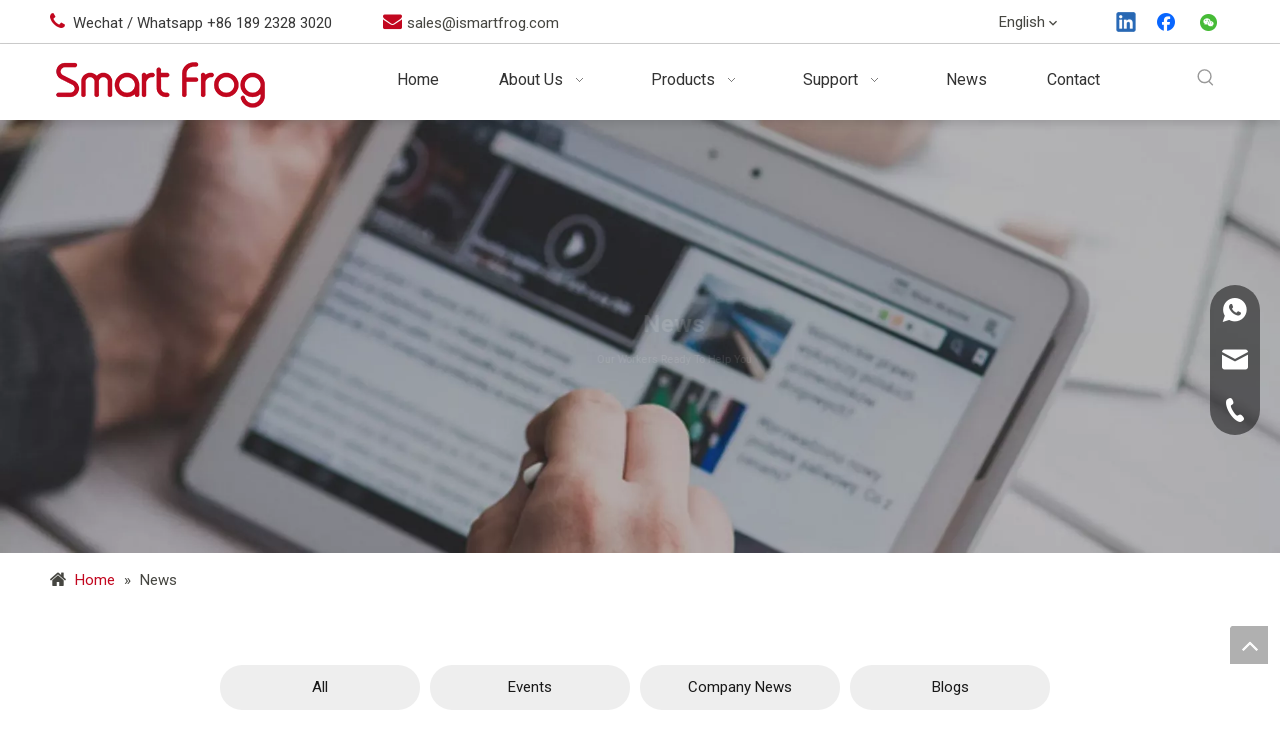

--- FILE ---
content_type: text/html;charset=utf-8
request_url: https://www.ismartfrog.com/news/peltier-dehumidifier-wholesaler.html
body_size: 44170
content:
<!DOCTYPE html> <html lang="en" prefix="og: http://ogp.me/ns#" style="height: auto;"> <head> <link rel="preconnect" href="https://iirorwxhlnpllm5m.ldycdn.com"/> <link rel="preconnect" href="https://rrrorwxhlnpllm5m.ldycdn.com"/> <link rel="preconnect" href="https://jjrorwxhlnpllm5m.ldycdn.com"/><script>document.write=function(e){documentWrite(document.currentScript,e)};function documentWrite(documenturrentScript,e){var i=document.createElement("span");i.innerHTML=e;var o=i.querySelectorAll("script");if(o.length)o.forEach(function(t){if(t.src&&t.src!=""){var script=document.createElement("script");script.src=t.src;document.body.appendChild(script)}});document.body.appendChild(i)}
window.onloadHack=function(func){if(!!!func||typeof func!=="function")return;if(document.readyState==="complete")func();else if(window.addEventListener)window.addEventListener("load",func,false);else if(window.attachEvent)window.attachEvent("onload",func,false)};</script> <title>peltier dehumidifier wholesaler news - Smart Frog</title> <meta name="keywords" content="peltier dehumidifier wholesaler news, peltier dehumidifier wholesaler shows, peltier dehumidifier wholesaler manufacturers news, peltier dehumidifier wholesaler factory news"/> <meta name="description" content="peltier dehumidifier wholesaler - news, trade show and technical articles about peltier dehumidifier wholesaler manufacturers and products."/> <link data-type="dns-prefetch" data-domain="jjrorwxhlnpllm5m.ldycdn.com" rel="dns-prefetch" href="//jjrorwxhlnpllm5m.ldycdn.com"> <link data-type="dns-prefetch" data-domain="iirorwxhlnpllm5m.ldycdn.com" rel="dns-prefetch" href="//iirorwxhlnpllm5m.ldycdn.com"> <link data-type="dns-prefetch" data-domain="rrrorwxhlnpllm5m.ldycdn.com" rel="dns-prefetch" href="//rrrorwxhlnpllm5m.ldycdn.com"> <link rel="canonical" href="https://www.ismartfrog.com/news/peltier-dehumidifier-wholesaler.html"/> <meta http-equiv="X-UA-Compatible" content="IE=edge"/> <meta name="renderer" content="webkit"/> <meta http-equiv="Content-Type" content="text/html; charset=utf-8"/> <meta name="viewport" content="width=device-width, initial-scale=1, user-scalable=no"/> <link rel="icon" href="//iirorwxhlnpllm5m.ldycdn.com/cloud/ljBprKinlkSRojnmnjnljq/favicon.ico"> <link rel="preload" type="text/css" as="style" href="//iirorwxhlnpllm5m.ldycdn.com/concat/ulioKB4819RgiSoqnqqjmnlqnil/static/assets/widget/mobile_head/style03/style03.css,/static/assets/widget/mobile_head/css/headerStyles.css,/static/assets/widget/style/component/langBar/langBar.css,/static/assets/widget/style/component/follow/widget_setting_iconSize/iconSize24.css,/static/assets/style/bootstrap/cus.bootstrap.grid.system.css,/static/assets/style/fontAwesome/4.7.0/css/font-awesome.css,/static/assets/style/iconfont/iconfont.css,/static/assets/widget/script/plugins/gallery/colorbox/colorbox.css,/static/assets/style/bootstrap/cus.bootstrap.grid.system.split.css,/static/assets/widget/style/component/graphic/graphic.css,/static/assets/widget/script/plugins/picture/animate.css,/static/assets/widget/script/plugins/tooltipster/css/tooltipster.css,/static/assets/widget/style/component/follow/widget_setting_iconSize/iconSize32.css,/static/assets/widget/style/component/follow/public/public.css" onload="this.onload=null;this.rel='stylesheet'"/> <link rel="preload" type="text/css" as="style" href="//rrrorwxhlnpllm5m.ldycdn.com/concat/gmikKB2w9uRhiSoqnqqjmnlqnil/static/assets/widget/style/component/pictureNew/widget_setting_description/picture.description.css,/static/assets/widget/style/component/pictureNew/public/public.css,/develop/TqUfKAphpkHj-gYfUApamGuVZ-GvUApKfKKUAU-jlBqrKjjqrornirjrnr-joBqrKnjiiqjrjqkmki/advancedSliderNew.css,/develop/TqUfKAphpkHj-nofpAKaRluMj-GvUApKfKKUAU-jnBqrKijqrljniljpni-joBqrKnjiiqjrjqkmki/layerslider.css,/static/assets/widget/style/component/buttonGroup/buttonGroup.css,/static/assets/widget/style/component/mailCollection/mailCollection.css,/static/assets/widget/style/component/onlineService/public/public.css,/static/assets/widget/style/component/onlineService/widget_setting_showStyle/float.css,/static/assets/widget/style/component/onlineService/widget_setting_showStyle/style13.css" onload="this.onload=null;this.rel='stylesheet'"/> <link rel="stylesheet" type="text/css" href="//iirorwxhlnpllm5m.ldycdn.com/concat/ulioKB4819RgiSoqnqqjmnlqnil/static/assets/widget/mobile_head/style03/style03.css,/static/assets/widget/mobile_head/css/headerStyles.css,/static/assets/widget/style/component/langBar/langBar.css,/static/assets/widget/style/component/follow/widget_setting_iconSize/iconSize24.css,/static/assets/style/bootstrap/cus.bootstrap.grid.system.css,/static/assets/style/fontAwesome/4.7.0/css/font-awesome.css,/static/assets/style/iconfont/iconfont.css,/static/assets/widget/script/plugins/gallery/colorbox/colorbox.css,/static/assets/style/bootstrap/cus.bootstrap.grid.system.split.css,/static/assets/widget/style/component/graphic/graphic.css,/static/assets/widget/script/plugins/picture/animate.css,/static/assets/widget/script/plugins/tooltipster/css/tooltipster.css,/static/assets/widget/style/component/follow/widget_setting_iconSize/iconSize32.css,/static/assets/widget/style/component/follow/public/public.css"/> <link rel="stylesheet" type="text/css" href="//rrrorwxhlnpllm5m.ldycdn.com/concat/gmikKB2w9uRhiSoqnqqjmnlqnil/static/assets/widget/style/component/pictureNew/widget_setting_description/picture.description.css,/static/assets/widget/style/component/pictureNew/public/public.css,/develop/TqUfKAphpkHj-gYfUApamGuVZ-GvUApKfKKUAU-jlBqrKjjqrornirjrnr-joBqrKnjiiqjrjqkmki/advancedSliderNew.css,/develop/TqUfKAphpkHj-nofpAKaRluMj-GvUApKfKKUAU-jnBqrKijqrljniljpni-joBqrKnjiiqjrjqkmki/layerslider.css,/static/assets/widget/style/component/buttonGroup/buttonGroup.css,/static/assets/widget/style/component/mailCollection/mailCollection.css,/static/assets/widget/style/component/onlineService/public/public.css,/static/assets/widget/style/component/onlineService/widget_setting_showStyle/float.css,/static/assets/widget/style/component/onlineService/widget_setting_showStyle/style13.css"/> <link rel="preload" type="text/css" as="style" href="//rrrorwxhlnpllm5m.ldycdn.com/concat/9kiiKBx85yRgiSoqlpiqkjrilkl/static/assets/widget/style/component/langBar/langBar.css,/static/assets/widget/script/plugins/smartmenu/css/navigation.css,/static/assets/widget/style/component/prodSearchNew/prodSearchNew.css,/static/assets/widget/style/component/prodsearch/prodsearch.css,/static/assets/widget/style/component/position/position.css,/develop/RUpKAfAUTDgt-fRfpUAgyBKeO-GvUApKfKKUAU-jkBqrKrjlrqimrqklji-jqBqrKijoroiqijljir/style.css,/static/assets/widget/style/component/quicknavigation/quicknavigation.css" onload="this.onload=null;this.rel='stylesheet'"/> <link rel="stylesheet" type="text/css" href="//rrrorwxhlnpllm5m.ldycdn.com/concat/9kiiKBx85yRgiSoqlpiqkjrilkl/static/assets/widget/style/component/langBar/langBar.css,/static/assets/widget/script/plugins/smartmenu/css/navigation.css,/static/assets/widget/style/component/prodSearchNew/prodSearchNew.css,/static/assets/widget/style/component/prodsearch/prodsearch.css,/static/assets/widget/style/component/position/position.css,/develop/RUpKAfAUTDgt-fRfpUAgyBKeO-GvUApKfKKUAU-jkBqrKrjlrqimrqklji-jqBqrKijoroiqijljir/style.css,/static/assets/widget/style/component/quicknavigation/quicknavigation.css"/> <style>@media(min-width:990px){[data-type="rows"][data-level="rows"]{display:flex}}</style> <style id="speed3DefaultStyle">@supports not(aspect-ratio:1/1){.prodlist-wrap li .prodlist-cell{position:relative;padding-top:100%;width:100%}.prodlist-lists-style-13 .prod_img_a_t13,.prodlist-lists-style-12 .prod_img_a_t12,.prodlist-lists-style-nophoto-11 .prod_img_a_t12{position:unset !important;min-height:unset !important}.prodlist-wrap li .prodlist-picbox img{position:absolute;width:100%;left:0;top:0}}.piclist360 .prodlist-pic4-3 li .prodlist-display{max-width:100%}@media(max-width:600px){.prodlist-fix-num li{width:50% !important}}</style> <template id="appdStylePlace"></template> <link href="//iirorwxhlnpllm5m.ldycdn.com/theme/jmjoKBnrkiRljSnrkiRlnSllmpRlqSSRrjljirmrkiripkr/style/style.css" type="text/css" rel="preload" as="style" onload="this.onload=null;this.rel='stylesheet'" data-theme="true"/> <link href="//iirorwxhlnpllm5m.ldycdn.com/theme/jmjoKBnrkiRljSnrkiRlnSllmpRlqSSRrjljirmrkiripkr/style/style.css" type="text/css" rel="stylesheet"/> <style guid='u_7246b5d51fa54b4b9f0e31616e623f81' emptyRender='true' placeholder='true' type='text/css'></style> <link href="//jjrorwxhlnpllm5m.ldycdn.com/site-res/rpknKBnrkiRlnSllmpRljSjnlnlqRliSkpqmnjRljSjrroriipjkimRjiSoqpqrnnirjrrSRjl.css?1767527597415" rel="preload" as="style" onload="this.onload=null;this.rel='stylesheet'" data-extStyle="true" type="text/css" data-extAttr="20260108132912"/> <link href="//jjrorwxhlnpllm5m.ldycdn.com/site-res/rpknKBnrkiRlnSllmpRljSjnlnlqRliSkpqmnjRljSjrroriipjkimRjiSoqpqrnnirjrrSRjl.css?1767527597415" data-extAttr="20260108132912" type="text/css" rel="stylesheet"/> <template data-js-type='style_respond' data-type='inlineStyle'></template><template data-js-type='style_head' data-type='inlineStyle'><style guid='535cb974-dc86-4996-be6f-2717e0618e3a' pm_pageStaticHack='' jumpName='head' pm_styles='head' type='text/css'>.sitewidget-langBar-20230109143504 .sitewidget-bd .front-icon-box.icon-style i{font-size:16px;color:#333 !important}.sitewidget-langBar-20230109143504 .sitewidget-bd .style21 #wrAMWukdhIeO-lang-drop-arrow{color:#333 !important}.sitewidget-langBar-20230109143504 .sitewidget-bd .style21 .lang-menu .lang-item a{color:#333 !important}.sitewidget-langBar-20230109143504 .sitewidget-bd .icon-style-i{font-size:16px;color:#333 !important}.sitewidget-langBar-20230109143504 .sitewidget-bd .lang-bar.style18.lang-style .lang-dropdown .block-iconbaseline-down{color:#333 !important}.sitewidget-langBar-20230109143504 .sitewidget-bd .lang-bar.style18.lang-style .lang-dropdown .lang-selected{color:#333 !important}.sitewidget-langBar-20230109143504 .sitewidget-bd .lang-bar.style18.lang-style .lang-dropdown .lang-menu a{color:#333 !important}.sitewidget-langBar-20230109143504 .sitewidget-bd .lang-bar.style18.lang-style .lang-dropdown .lang-menu{border-color:#333 !important}.sitewidget-langBar-20230109143504 .sitewidget-bd .lang-bar.style21.lang-style .lang-dropdown .lang-menu .menu-close-btn i{background:#333 !important}.sitewidget-langBar-20230109143504 .sitewidget-bd .front-icon-box i{font-size:20px;color:#333 !important}.sitewidget-langBar-20230109143504 .sitewidget-bd .front-icon-box.icon-style i{font-size:20px;color:#333 !important}.sitewidget-langBar-20230109143504 .sitewidget-bd .front-icon-box i:hover{color:#333 !important}.sitewidget-langBar-20230109143504.sitewidget-langBar .sitewidget-bd .lang-bar.style18 .lang-dropdown .lang-selected{background:#fff}.sitewidget-langBar-20230109143504.sitewidget-langBar .sitewidget-bd .lang-bar.style18 .lang-dropdown .lang-menu{background:#fff}.sitewidget-langBar-20230109143504 .lang-bar .lang-dropdown-front-icon{background:unset !important}.sitewidget-position-20221116132331 .sitewidget-position-description .block-icon{color:#464641;vertical-align:initial}#siteblocks-setting-wrap-drAWCiqdMVNj .QX-93140309 .ArticlePicList_Item:hover .ArticlePicList_ItemContentInnerH5{color:#c2071f}#siteblocks-setting-wrap-drAWCiqdMVNj .QX-93140309 .paging li.active{color:#c2071f}#siteblocks-setting-wrap-drAWCiqdMVNj .QX-93140309 .paging li:hover{color:#c2071f}</style></template><template data-js-type='style_respond' data-type='inlineStyle'></template><template data-js-type='style_head' data-type='inlineStyle'></template><script data-ignoreMinify="true">
	function loadInlineStyle(){
		var allInlineStyle = document.querySelectorAll("template[data-type='inlineStyle']");
		var length = document.querySelectorAll("template[data-type='inlineStyle']").length;
		for(var i = 0;i < length;i++){
			var style = allInlineStyle[i].innerHTML;
			allInlineStyle[i].outerHTML = style;
		}
	}
loadInlineStyle();
</script> <link rel='preload' as='style' onload='this.onload=null;this.rel="stylesheet"' href='https://fonts.googleapis.com/css?family=Roboto:400,500,700,900&display=swap' data-type='1' type='text/css' media='all'/> <script type="text/javascript" data-src="//rrrorwxhlnpllm5m.ldycdn.com/static/t-mjBpBKjKzqsiyj7r/assets/script/jquery-1.11.0.concat.js"></script> <script type="text/javascript" data-src="//ld-analytics.ldycdn.com/lkioKBllmpRlrSSRRQRijSoqlknr/ltm-web.js?v=1767850152000"></script><script type="text/x-delay-ids" data-type="delayIds" data-device="pc" data-xtype="0" data-delayIds='[213881724,225582854,225582774,213815864,213815814,225582894,225588574,213929604,213929894,223182134,223196454,213875314,236593594,213879774,213881614,236593544,213881514,223259944,236593634,225582904,236593504,213881524,226846664,213888864]'></script> <script>function downloadJSAtOnload(){var element=document.createElement("script");element.src="https://www.googletagmanager.com/gtag/js?id\x3dG-ZLMDYDDVHB";document.body.appendChild(element)}setTimeout(function(){downloadJSAtOnload();window.dataLayer=window.dataLayer||[];function gtag(){dataLayer.push(arguments)}gtag("js",new Date);gtag("config","G-ZLMDYDDVHB")},7E3);</script><script guid='947877d6-4195-49bc-9960-eb3bb13d9338' pm_pageStaticHack='true' jumpName='head' pm_scripts='head' type='text/javascript'>try{(function(window,undefined){var phoenixSite=window.phoenixSite||(window.phoenixSite={});phoenixSite.lanEdition="EN_US";var page=phoenixSite.page||(phoenixSite.page={});page.cdnUrl="//jjrorwxhlnpllm5m.ldycdn.com";page.siteUrl="https://www.ismartfrog.com";page.lanEdition=phoenixSite.lanEdition;page._menu_prefix="";page._menu_trans_flag="";page._captcha_domain_prefix="captcha.c";page._pId="pRAfMuhPOHtj";phoenixSite._sViewMode="true";phoenixSite._templateSupport="false";phoenixSite._singlePublish=
"false"})(this)}catch(e){try{console&&console.log&&console.log(e)}catch(e){}};</script> <script id='u_b7fc4c29492445ab8646e4323c23f57f' guid='u_b7fc4c29492445ab8646e4323c23f57f' pm_script='init_top' type='text/javascript'>try{(function(window,undefined){var datalazyloadDefaultOptions=window.datalazyloadDefaultOptions||(window.datalazyloadDefaultOptions={});datalazyloadDefaultOptions["version"]="3.0.0";datalazyloadDefaultOptions["isMobileViewer"]="false";datalazyloadDefaultOptions["hasCLSOptimizeAuth"]="false";datalazyloadDefaultOptions["_version"]="3.0.0";datalazyloadDefaultOptions["isPcOptViewer"]="false"})(this);(function(window,undefined){window.__ph_optSet__='{"loadImgType":"0","isOpenFlagUA":true,"docReqType":"0","docDecrease":"1","docCallback":"1","v30NewMode":"1","idsVer":"1"}'})(this)}catch(e){try{console&&
console.log&&console.log(e)}catch(e){}};</script> <script id='u_e35aa60ded7b4a3086b734b2c18a5531' guid='u_e35aa60ded7b4a3086b734b2c18a5531' type='text/javascript'>try{var thisUrl=location.host;var referUrl=document.referrer;if(referUrl.indexOf(thisUrl)==-1)localStorage.setItem("landedPage",document.URL)}catch(e){try{console&&console.log&&console.log(e)}catch(e){}};</script> </head> <body class=" frontend-body-canvas "> <div id='backstage-headArea' headFlag='1' class='hideForMobile'><div class="outerContainer" data-mobileBg="true" id="outerContainer_1673246000149" data-type="outerContainer" data-level="rows"><div class="container" data-type="container" data-level="rows" cnttype="backstage-container-mark" data-module-radio="2" data-module-width="1440" data-module-set="true"><style id="outerContainer_1673246000149_moduleStyle">@media(min-width:1200px){#outerContainer_1673246000149 div[data-type="container"]{max-width:1440px;padding-left:40px;padding-right:40px;box-sizing:border-box}}</style><div class="row" data-type="rows" data-level="rows" data-attr-xs="null" data-attr-sm="null"><div class="col-md-8" id="column_1673245751874" data-type="columns" data-level="columns"><div class="row" data-type="rows" data-level="rows"><div class="col-md-5" id="column_1673246221828" data-type="columns" data-level="columns"><div id="location_1673246221831" data-type="locations" data-level="rows"><div class="backstage-stwidgets-settingwrap " id="component_yvArMakShcwj" data-scope="0" data-settingId="yvArMakShcwj" data-relationCommonId="pRAfMuhPOHtj" data-classAttr="sitewidget-text-20230109143310"> <div class="sitewidget-text sitewidget-text-20230109143310 sitewidget-olul-liststyle"> <div class=" sitewidget-bd "> <span style="font-size:19px;"><span style="color:#c2071f;"><i class="fa"></i></span></span>&nbsp;&nbsp;Wechat / Whatsapp +86 189 2328 3020 </div> </div> <script type="text/x-delay-script" data-id="yvArMakShcwj" data-jsLazyloadType="1" data-alias="text" data-jsLazyload='true' data-type="component" data-jsDepand='["//iirorwxhlnpllm5m.ldycdn.com/static/t-wrBpBKiKyixomp7r/assets/widget/script/compsettings/comp.text.settings.js"]' data-jsThreshold='5' data-cssDepand='' data-cssThreshold='5'>(function(window,$,undefined){})(window,$);</script><template data-type='js_template' data-settingId='yvArMakShcwj'><script id='u_ff661d8fce924c12b96f8cc653a3862b' guid='u_ff661d8fce924c12b96f8cc653a3862b' type='text/javascript'>try{$(function(){$(".sitewidget-text-20230109143310 .sitewidget-bd a").each(function(){if($(this).attr("href"))if($(this).attr("href").indexOf("#")!=-1){console.log("anchor-link",$(this));$(this).attr("anchor-link","true")}})})}catch(e){try{console&&console.log&&console.log(e)}catch(e){}};</script></template> </div> </div></div><div class="col-md-7" id="column_1673246249706" data-type="columns" data-level="columns"><div id="location_1673246249707" data-type="locations" data-level="rows"><div class="backstage-stwidgets-settingwrap " id="component_zdprWkFnCSPZ" data-scope="0" data-settingId="zdprWkFnCSPZ" data-relationCommonId="pRAfMuhPOHtj" data-classAttr="sitewidget-text-20230109143406"> <div class="sitewidget-text sitewidget-text-20230109143406 sitewidget-olul-liststyle"> <div class=" sitewidget-bd "> <span style="font-size:19px;"><span style="color:#c2071f;"><i class="fa"><span><i class="fa">&nbsp;</i></span></i></span></span><a href="mailto:sales@ismartfrog.com" rel="nofollow">sales@ismartfrog.com</a> </div> </div> <script type="text/x-delay-script" data-id="zdprWkFnCSPZ" data-jsLazyloadType="1" data-alias="text" data-jsLazyload='true' data-type="component" data-jsDepand='["//rrrorwxhlnpllm5m.ldycdn.com/static/t-wrBpBKiKyixomp7r/assets/widget/script/compsettings/comp.text.settings.js"]' data-jsThreshold='5' data-cssDepand='' data-cssThreshold='5'>(function(window,$,undefined){})(window,$);</script><template data-type='js_template' data-settingId='zdprWkFnCSPZ'><script id='u_039dec2cb2d242c4802638889d19a777' guid='u_039dec2cb2d242c4802638889d19a777' type='text/javascript'>try{$(function(){$(".sitewidget-text-20230109143406 .sitewidget-bd a").each(function(){if($(this).attr("href"))if($(this).attr("href").indexOf("#")!=-1){console.log("anchor-link",$(this));$(this).attr("anchor-link","true")}})})}catch(e){try{console&&console.log&&console.log(e)}catch(e){}};</script></template> </div> </div></div></div></div><div class="col-md-4" id="column_1673246151447" data-type="columns" data-level="columns"><div class="row" data-type="rows" data-level="rows"><div class="col-md-7" id="column_1673246194478" data-type="columns" data-level="columns"><div id="location_1673246194479" data-type="locations" data-level="rows"><div class="backstage-stwidgets-settingwrap" scope="0" settingId="wrAMWukdhIeO" id="component_wrAMWukdhIeO" relationCommonId="pRAfMuhPOHtj" classAttr="sitewidget-langBar-20230109143504"> <div class="sitewidget-langBar sitewidget-langBar-20230109143504"> <div class="sitewidget-bd"> <div class="lang-bar lang-bar-right style18 "> <div class="lang-dropdown"> <div class="lang-selected">English</div> <i class="lang-arrow font-icon block-icon block-iconbaseline-down" aria-hidden="true" id="wrAMWukdhIeO-lang-drop-arrow"></i> <ul class="lang-menu gbBdColor0" id="wrAMWukdhIeO-lang-drop-menu"> </ul> </div> </div> </div> </div> <style>.sitewidget-langBar .lang-bar.style17 .lang-dropdown .lang-menu{display:none}</style> <template data-type='js_template' data-settingId='wrAMWukdhIeO'><script id='u_e7386972f6b44b06a63cf2b2bb7a3505' guid='u_e7386972f6b44b06a63cf2b2bb7a3505' type='text/javascript'>try{function sortableli(el,data,value){var newArr=[];if(value=="0"||value=="1"||value=="2"||value=="3"||value=="4"||value=="5"||value=="6"||value=="7"||value=="8"||value=="12"||value=="14"){for(var i=0;i<data.length;i++)el.find(".lang-cont").each(function(){if(data[i].isDefault=="0"){if($(this).attr("data-default")=="0")if($(this).attr("data-lancode")==data[i].islanCode){var cloneSpan=$(this).clone(true);newArr.push(cloneSpan)}}else if($(this).attr("data-default")=="1")if($(this).attr("data-lancode")==
data[i].islanCode){var cloneSpan=$(this).clone(true);newArr.push(cloneSpan)}});if(value=="0"||value=="6"||value=="3")var langDivMid=' \x3cspan class\x3d"lang-div-mid"\x3e|\x3c/span\x3e ';else if(value=="1"||value=="4"||value=="7"||value=="14")var langDivMid=' \x3cspan class\x3d"lang-div-mid"\x3e\x3c/span\x3e ';else if(value=="2"||value=="12"||value=="5"||value=="8")var langDivMid=' \x3cspan class\x3d"lang-div-mid"\x3e/\x3c/span\x3e ';else var langDivMid=' \x3cspan class\x3d"lang-div-mid"\x3e|\x3c/span\x3e ';
if(newArr.length>=0){el.find("span").remove();for(var i=0;i<newArr.length;i++){el.append(newArr[i]);if(i==newArr.length-1);else el.append(langDivMid)}}}else{for(var i=0;i<data.length;i++)el.find(".lang-item").each(function(){if(data[i].isDefault=="0"){if($(this).attr("data-default")=="0")if($(this).attr("data-lancode")==data[i].islanCode){var cloneSpan=$(this).clone(true);newArr.push(cloneSpan)}}else if($(this).attr("data-default")=="1")if($(this).attr("data-lancode")==data[i].islanCode){var cloneSpan=
$(this).clone(true);newArr.push(cloneSpan)}});if(newArr.length>=0){el.find(".lang-item").remove();for(var i=0;i<newArr.length;i++)if(value=="13")el.find(".langBar-easystyle-sub").append(newArr[i]);else el.find(".lang-menu").append(newArr[i])}}}$(function(){var dom=$(".sitewidget-langBar-20230109143504 .sitewidget-bd .lang-bar");var sortArr=[{"id":0,"islanCode":"0","isDefault":"0"}];if(sortArr!=""&&sortArr!=undefined)sortableli(dom,sortArr,18)})}catch(e){try{console&&console.log&&console.log(e)}catch(e){}};</script></template> <script type="text/x-delay-script" data-id="wrAMWukdhIeO" data-jsLazyloadType="1" data-alias="langBar" data-jsLazyload='true' data-type="component" data-jsDepand='["//jjrorwxhlnpllm5m.ldycdn.com/static/t-rrBqBKqKlnzlzr7n/assets/widget/script/compsettings/comp.langBar.settings.js"]' data-jsThreshold='5' data-cssDepand='' data-cssThreshold='5'>(function(window,$,undefined){try{$(function(){if(!phoenixSite.phoenixCompSettings||!phoenixSite.phoenixCompSettings.langBar)$.getScript("//iirorwxhlnpllm5m.ldycdn.com/static/assets/widget/script/compsettings/comp.langBar.settings.js?_\x3d1768471231034",function(){phoenixSite.phoenixCompSettings.langBar.langBarSublist("wrAMWukdhIeO","18",".sitewidget-langBar-20230109143504")});else phoenixSite.phoenixCompSettings.langBar.langBarSublist("wrAMWukdhIeO","18",".sitewidget-langBar-20230109143504")})}catch(e){try{console&&
console.log&&console.log(e)}catch(e){}}})(window,$);</script></div> </div></div><div class="col-md-5" id="column_1673246187155" data-type="columns" data-level="columns"><div id="location_1673246187157" data-type="locations" data-level="rows"><div class="backstage-stwidgets-settingwrap" id="component_rbACBiSILwht" data-scope="0" data-settingId="rbACBiSILwht" data-relationCommonId="pRAfMuhPOHtj" data-classAttr="sitewidget-follow-20221116133817"> <div class="sitewidget-follow sitewidget-follow-20221116133817 "> <div class="sitewidget-bd"> <a class="follow-a linkedin " target="_blank" rel='nofollow' href="https://www.linkedin.com/company/foshan-kawa-technology-co-ltd/posts/?feedView=all&viewAsMember=true" title="Linkedin" aria-label="Linkedin"> <span class=" upRotate social-icon-32 social-icon-alone-default social-icon-linkedin"></span> </a> <a class="follow-a facebook " target="_blank" rel='nofollow' href="https://www.facebook.com/FoshanKawaTechnology/" title="Facebook" aria-label="Facebook"> <span class=" upRotate social-icon-32 social-icon-alone-default social-icon-facebook"></span> </a> <a class="follow-a weChat hasCode" target="_blank" rel='nofollow' title="微信" aria-label="微信"> <span class=" upRotate social-icon-32 social-icon-alone-default social-icon-wechat"></span> <div class="codeWrap"> <span class="triangle"></span> <img src="//iirorwxhlnpllm5m.ldycdn.com/cloud/lmBprKinlkSRpjmlqnmijq/Wendyweixin.jpg" alt="weChat" data-picheight="710" data-picwidth="710"/> </div> </a> </div> </div> <script type="text/x-delay-script" data-id="rbACBiSILwht" data-jsLazyloadType="1" data-alias="follow" data-jsLazyload='true' data-type="component" data-jsDepand='["//rrrorwxhlnpllm5m.ldycdn.com/static/t-jiBpBKpKwisxqs7n/assets/widget/script/plugins/tooltipster/js/jquery.tooltipster.js"]' data-jsThreshold='5' data-cssDepand='' data-cssThreshold='5'>(function(window,$,undefined){try{$(function(){phoenixSite.sitewidgets.showqrcode(".sitewidget-follow-20221116133817")})}catch(e){try{console&&console.log&&console.log(e)}catch(e){}}try{(function(window,$,undefined){$(function(){if(phoenixSite.lanEdition&&phoenixSite.lanEdition!="ZH_CN"){$(".follow-a.weChat").attr("title","WeChat");$(".follow-a.weiBo").attr("title","Weibo");$(".follow-a.weChat .social-follow-vert-text").text("WeChat");$(".follow-a.weiBo .social-follow-vert-text").text("Weibo");$(".follow-a.weChat .social-follow-hori-text").text("WeChat");
$(".follow-a.weiBo .social-follow-hori-text").text("Weibo")}})})(window,jQuery)}catch(e){try{console&&console.log&&console.log(e)}catch(e){}}})(window,$);</script> </div> </div></div></div></div></div></div></div><div class="outerContainer" data-mobileBg="true" id="outerContainer_1668565043414" data-type="outerContainer" data-level="rows" autohold><div class="container" data-type="container" data-level="rows" cnttype="backstage-container-mark" data-module-radio="2" data-module-width="1440" data-module-set="true"><style id="outerContainer_1668565043414_moduleStyle">@media(min-width:1200px){#outerContainer_1668565043414 div[data-type="container"]{max-width:1440px;padding-left:40px;padding-right:40px;box-sizing:border-box}}</style><div class="row" data-type="rows" data-level="rows" data-attr-xs="null" data-attr-sm="null"><div class="col-md-12" id="column_1673246517447" data-type="columns" data-level="columns"><div class="row" data-type="rows" data-level="rows"><div class="col-md-3" id="column_1673246736920" data-type="columns" data-level="columns"><div id="location_1673246736921" data-type="locations" data-level="rows"><div class="backstage-stwidgets-settingwrap" scope="0" settingId="nPprgsSLFnVE" id="component_nPprgsSLFnVE" relationCommonId="pRAfMuhPOHtj" classAttr="sitewidget-logo-20221116101723"> <div class="sitewidget-pictureNew sitewidget-logo sitewidget-logo-20221116101723"> <div class="sitewidget-bd"> <div class="picture-resize-wrap " style="position: relative; width: 100%; text-align: left; "> <span class="picture-wrap pic-style-default 666 " data-ee="" id="picture-wrap-nPprgsSLFnVE" style="display: inline-block; position: relative;max-width: 100%;"> <a class="imgBox mobile-imgBox" style="display: inline-block; position: relative;max-width: 100%;" href="/index.html"> <img class="img-default-bgc" data-src="//iirorwxhlnpllm5m.ldycdn.com/cloud/liBprKinlkSRojnmnjknjq/logo.png" src="//iirorwxhlnpllm5m.ldycdn.com/cloud/liBprKinlkSRojnmnjknjq/logo.png" alt="logo" title="" phoenixLazyload='true'/> </a> </span> </div> </div> </div> </div> <script type="text/x-delay-script" data-id="nPprgsSLFnVE" data-jsLazyloadType="1" data-alias="logo" data-jsLazyload='true' data-type="component" data-jsDepand='["//jjrorwxhlnpllm5m.ldycdn.com/static/t-lkBpBKkKlplwsz7r/assets/widget/script/plugins/jquery.lazyload.js","//iirorwxhlnpllm5m.ldycdn.com/static/t-ilBoBKrKlwrolo7m/assets/widget/script/compsettings/comp.logo.settings.js"]' data-jsThreshold='5' data-cssDepand='' data-cssThreshold='5'>(function(window,$,undefined){try{(function(window,$,undefined){var respSetting={},temp;$(function(){$("#picture-wrap-nPprgsSLFnVE").on("webkitAnimationEnd webkitTransitionEnd mozAnimationEnd MSAnimationEnd oanimationend animationend",function(){var rmClass="animated bounce zoomIn pulse rotateIn swing fadeIn bounceInDown bounceInLeft bounceInRight bounceInUp fadeInDownBig fadeInLeftBig fadeInRightBig fadeInUpBig zoomInDown zoomInLeft zoomInRight zoomInUp";$(this).removeClass(rmClass)});var version=
$.trim("20200313131553");if(!!!version)version=undefined;if(phoenixSite.phoenixCompSettings&&typeof phoenixSite.phoenixCompSettings.logo!=="undefined"&&phoenixSite.phoenixCompSettings.logo.version==version&&typeof phoenixSite.phoenixCompSettings.logo.logoLoadEffect=="function"){phoenixSite.phoenixCompSettings.logo.logoLoadEffect("nPprgsSLFnVE",".sitewidget-logo-20221116101723","","",respSetting);if(!!phoenixSite.phoenixCompSettings.logo.version&&phoenixSite.phoenixCompSettings.logo.version!="1.0.0")loadAnimationCss();
return}var resourceUrl="//rrrorwxhlnpllm5m.ldycdn.com/static/assets/widget/script/compsettings/comp.logo.settings.js?_\x3d1767527597415";if(phoenixSite&&phoenixSite.page){var cdnUrl=phoenixSite.page.cdnUrl;if(cdnUrl&&cdnUrl!="")resourceUrl=cdnUrl+"/static/assets/widget/script/compsettings/comp.logo.settings.js?_\x3d1767527597415"}var callback=function(){phoenixSite.phoenixCompSettings.logo.logoLoadEffect("nPprgsSLFnVE",".sitewidget-logo-20221116101723","","",respSetting);if(!!phoenixSite.phoenixCompSettings.logo.version&&
phoenixSite.phoenixCompSettings.logo.version!="1.0.0")loadAnimationCss()};if(phoenixSite.cachedScript)phoenixSite.cachedScript(resourceUrl,callback());else $.getScript(resourceUrl,callback())});function loadAnimationCss(){var link=document.createElement("link");link.rel="stylesheet";link.type="text/css";link.href="//jjrorwxhlnpllm5m.ldycdn.com/static/assets/widget/script/plugins/picture/animate.css?1767527597415";var head=document.getElementsByTagName("head")[0];head.appendChild(link)}try{loadTemplateImg("sitewidget-logo-20221116101723")}catch(e){try{console&&
(console.log&&console.log(e))}catch(e){}}})(window,jQuery)}catch(e){try{console&&console.log&&console.log(e)}catch(e){}}})(window,$);</script> </div></div><div class="col-md-8" id="column_1673246525767" data-type="columns" data-level="columns"><div id="location_1673246525768" data-type="locations" data-level="rows"><div class="backstage-stwidgets-settingwrap" scope="0" settingId="oLUhqinguSGE" id="component_oLUhqinguSGE" relationCommonId="pRAfMuhPOHtj" classAttr="sitewidget-navigation_style-20221116101941"> <div class="sitewidget-navigation_style sitewidget-navnew fix sitewidget-navigation_style-20221116101941 navnew-way-slide navnew-slideRight"> <a href="javascript:;" class="navnew-thumb-switch navnew-thumb-way-slide navnew-thumb-slideRight" style="background-color:transparent"> <span class="nav-thumb-ham first" style="background-color:#333333"></span> <span class="nav-thumb-ham second" style="background-color:#333333"></span> <span class="nav-thumb-ham third" style="background-color:#333333"></span> </a> <style>@media(min-width:1220px){.sitewidget-navnew.sitewidget-navigation_style-20221116101941 .smsmart{max-width:unset}}@media(max-width:1219px) and (min-width:990px){.sitewidget-navnew.sitewidget-navigation_style-20221116101941 .smsmart{max-width:unset}}@media(min-width:1200px) and (max-width:1365px){.sitewidget-navnew.sitewidget-navigation_style-20221116101941 .smsmart{max-width:unset}}</style> <style>@media(min-width:990px){.navnew-substyle4 .nav-sub-list .nav-sub-item .nav-sub-item-hd span{font-size:inherit;font-weight:inherit;line-height:inherit;cursor:pointer}.navnew-substyle4 .nav-sub-list .nav-sub-item .nav-sub-item-hd span:hover,.navnew-substyle4 .nav-sub-list .nav-sub-item .nav-sub-item-bd .nav-sub-item-bd-item .nav-sub-item-bd-info:hover{color:inherit}.navnew-substyle4 .nav-sub-list .nav-sub-item .nav-sub-item-bd .nav-sub-item-bd-item .nav-sub-item-bd-info{font-size:inherit;color:inherit;font-weight:inherit;text-align:inherit}}</style> <ul class="navnew smsmart navnew-way-slide navnew-slideRight navnew-wide-substyle3 navnew-substyle3"> <li id="parent_0" class="navnew-item navLv1 " data-visible="1"> <a id="nav_25358784" target="_self" rel="" class="navnew-link" data-currentIndex="" href="/"><i class="icon "></i><span class="text-width">Home</span> </a> <span class="navnew-separator"></span> </li> <li id="parent_1" class="navnew-item navLv1 " data-visible="1"> <a id="nav_25362014" target="_self" rel="" class="navnew-link" data-currentIndex="" href="/about-us.html"><i class="icon "></i><span class="text-width">About Us</span> </a> <span class="navnew-separator"></span> <ul class="navnew-sub1 subNav-list-whiteSpace" subNavListSize="4"> <li class="navnew-sub1-item navLv2" data-visible="1"> <a id="nav_25854644" class="navnew-sub1-link" target="_self" rel="" data-currentIndex='' href="/oem-odm.html"> <i class="icon "></i>OEM/ODM</a> </li> <li class="navnew-sub1-item navLv2" data-visible="1"> <a id="nav_25366714" class="navnew-sub1-link" target="_self" rel="" data-currentIndex='' href="/manufacturing-base.html"> <i class="icon "></i>Manufacturing Base</a> </li> <li class="navnew-sub1-item navLv2" data-visible="1"> <a id="nav_25927184" class="navnew-sub1-link" target="_self" rel="" data-currentIndex='' href="/our-team.html"> <i class="icon "></i>Our Team</a> </li> <li class="navnew-sub1-item navLv2" data-visible="1"> <a id="nav_25366724" class="navnew-sub1-link" target="_self" rel="" data-currentIndex='' href="/certificate-of-honor.html"> <i class="icon "></i>Certificate Of Honor</a> </li> </ul> </li> <li id="parent_2" class="navnew-item navLv1 " data-visible="1"> <a id="nav_25358754" target="_self" rel="" class="navnew-link" data-currentIndex="" href="/products.html"><i class="icon "></i><span class="text-width">Products</span> </a> <span class="navnew-separator"></span> <ul class="navnew-sub1 subNav-list-floor fix" data-visible="1"> <li class="navnew-sub1-item navLv2" data-visible="1"> <a id="nav_25364974" target="_self" rel="" class="navnew-sub1-link" data-currentIndex="" href="/Cooling-pl3493828.html"> <i class="icon "></i>Cooling</a> <ul class="navnew-sub2"> <li class=" navnew-sub2-item navLv3" data-visible="1"> <a class="navnew-sub2-link" id="nav_25364984" target="_self" rel="" data-currentIndex='' href="/Bladeless-Fan-pl3393828.html"><i class="icon "> </i>Bladeless Fan</a> </li> <li class=" navnew-sub2-item navLv3" data-visible="1"> <a class="navnew-sub2-link" id="nav_25364994" target="_self" rel="" data-currentIndex='' href="/Air-Circulator-pl3293828.html"><i class="icon "> </i>Air Circulator</a> </li> <li class=" navnew-sub2-item navLv3" data-visible="1"> <a class="navnew-sub2-link" id="nav_25365004" target="_self" rel="" data-currentIndex='' href="/Folding-Fan-pl3193828.html"><i class="icon "> </i>Folding Fan</a> </li> <li class=" navnew-sub2-item navLv3" data-visible="1"> <a class="navnew-sub2-link" id="nav_25365014" target="_self" rel="" data-currentIndex='' href="/Mini-Fan-pl3093828.html"><i class="icon "> </i>Mini Fan</a> </li> <li class=" navnew-sub2-item navLv3" data-visible="1"> <a class="navnew-sub2-link" id="nav_25365024" target="_self" rel="" data-currentIndex='' href="/Camping-Fan-pl3993828.html"><i class="icon "> </i>Camping Fan</a> </li> </ul> </li> <li class="navnew-sub1-item navLv2" data-visible="1"> <a id="nav_25365034" target="_self" rel="" class="navnew-sub1-link" data-currentIndex="" href="/Heating-pl3893828.html"> <i class="icon "></i>Heating</a> <ul class="navnew-sub2"> <li class=" navnew-sub2-item navLv3" data-visible="1"> <a class="navnew-sub2-link" id="nav_25365044" target="_self" rel="" data-currentIndex='' href="/PTC-Heater-pl3783828.html"><i class="icon "> </i>PTC Heater</a> </li> <li class=" navnew-sub2-item navLv3" data-visible="1"> <a class="navnew-sub2-link" id="nav_26332764" target="_self" rel="" data-currentIndex='' href="/Electric-Foot-Warmer-pl3683828.html"><i class="icon undefined"> </i>Electric Foot Warmer</a> </li> </ul> </li> <li class="navnew-sub1-item navLv2" data-visible="1"> <a id="nav_25365064" target="_self" rel="" class="navnew-sub1-link" data-currentIndex="" href="/Clothes-Dryer-pl3583828.html"> <i class="icon "></i>Clothes Dryer</a> <ul class="navnew-sub2"> <li class=" navnew-sub2-item navLv3" data-visible="1"> <a class="navnew-sub2-link" id="nav_25365074" target="_self" rel="" data-currentIndex='' href="/Clothes-Shoes-Dryer-pl3483828.html"><i class="icon "> </i>Clothes&amp;Shoes Dryer</a> </li> <li class=" navnew-sub2-item navLv3" data-visible="1"> <a class="navnew-sub2-link" id="nav_25365084" target="_self" rel="" data-currentIndex='' href="/Household-Clothes-Drye-pl3383828.html"><i class="icon "> </i>Household Clothes Drye</a> </li> </ul> </li> <li class="navnew-sub1-item navLv2" data-visible="1"> <a id="nav_25365094" target="_self" rel="" class="navnew-sub1-link" data-currentIndex="" href="/Dehumidifier-Humidifier-pl3283828.html"> <i class="icon "></i>Dehumidifier&amp;Humidifier</a> <ul class="navnew-sub2"> <li class=" navnew-sub2-item navLv3" data-visible="1"> <a class="navnew-sub2-link" id="nav_25365104" target="_self" rel="" data-currentIndex='' href="/Dehumidifier-pl3231828.html"><i class="icon "> </i>Dehumidifier</a> </li> <li class=" navnew-sub2-item navLv3" data-visible="1"> <a class="navnew-sub2-link" id="nav_25365114" target="_self" rel="" data-currentIndex='' href="/Humidifier-pl3131828.html"><i class="icon "> </i>Humidifier</a> </li> </ul> </li> </ul> </li> <li id="parent_3" class="navnew-item navLv1 " data-visible="1"> <a id="nav_25362034" target="_self" rel="" class="navnew-link" data-currentIndex="" href="/support.html"><i class="icon "></i><span class="text-width">Support</span> </a> <span class="navnew-separator"></span> <ul class="navnew-sub1 subNav-list-whiteSpace" subNavListSize="4"> <li class="navnew-sub1-item navLv2" data-visible="1"> <a id="nav_25366994" class="navnew-sub1-link" target="_self" rel="" data-currentIndex='' href="/solution.html"> <i class="icon "></i>Solution</a> </li> <li class="navnew-sub1-item navLv2" data-visible="1"> <a id="nav_25365244" class="navnew-sub1-link" target="_self" rel="" data-currentIndex='' href="/faqlist.html"> <i class="icon "></i>FAQ</a> </li> <li class="navnew-sub1-item navLv2" data-visible="1"> <a id="nav_25365254" class="navnew-sub1-link" target="_self" rel="" data-currentIndex='' href="/download.html"> <i class="icon "></i>Download</a> </li> <li class="navnew-sub1-item navLv2" data-visible="1"> <a id="nav_25854664" class="navnew-sub1-link" target="_self" rel="" data-currentIndex='' href="/videos.html"> <i class="icon undefined"></i>Video List</a> </li> </ul> </li> <li id="parent_4" class="navnew-item navLv1 " data-visible="1"> <a id="nav_25358764" target="_self" rel="" class="navnew-link" data-currentIndex="" href="/news.html"><i class="icon "></i><span class="text-width">News</span> </a> <span class="navnew-separator"></span> </li> <li id="parent_5" class="navnew-item navLv1 " data-visible="1"> <a id="nav_25358774" target="_self" rel="" class="navnew-link" data-currentIndex="" href="/contactus.html"><i class="icon "></i><span class="text-width">Contact</span> </a> <span class="navnew-separator"></span> </li> </ul> </div> </div> <script type="text/x-delay-script" data-id="oLUhqinguSGE" data-jsLazyloadType="1" data-alias="navigation_style" data-jsLazyload='true' data-type="component" data-jsDepand='["//iirorwxhlnpllm5m.ldycdn.com/static/t-poBpBKoKiymxlx7r/assets/widget/script/plugins/smartmenu/js/jquery.smartmenusUpdate.js","//rrrorwxhlnpllm5m.ldycdn.com/static/t-niBoBKnKrqmlmp7q/assets/widget/script/compsettings/comp.navigation_style.settings.js"]' data-jsThreshold='5' data-cssDepand='' data-cssThreshold='5'>(function(window,$,undefined){try{$(function(){if(phoenixSite.phoenixCompSettings&&typeof phoenixSite.phoenixCompSettings.navigation_style!=="undefined"&&typeof phoenixSite.phoenixCompSettings.navigation_style.navigationStyle=="function"){phoenixSite.phoenixCompSettings.navigation_style.navigationStyle(".sitewidget-navigation_style-20221116101941","navnew-substyle3","navnew-wide-substyle3","0","0","100px","0","0");return}$.getScript("//jjrorwxhlnpllm5m.ldycdn.com/static/assets/widget/script/compsettings/comp.navigation_style.settings.js?_\x3d1768471231034",
function(){phoenixSite.phoenixCompSettings.navigation_style.navigationStyle(".sitewidget-navigation_style-20221116101941","navnew-substyle3","navnew-wide-substyle3","0","0","100px","0","0")})})}catch(e){try{console&&console.log&&console.log(e)}catch(e){}}})(window,$);</script> </div></div><div class="col-md-1" id="column_1673246521090" data-type="columns" data-level="columns"><div id="location_1673246521093" data-type="locations" data-level="rows"><div class="backstage-stwidgets-settingwrap " scope="0" settingId="BkAWraFnSPHt" id="component_BkAWraFnSPHt" relationCommonId="pRAfMuhPOHtj" classAttr="sitewidget-prodSearchNew-20230109144140"> <div class="sitewidget-searchNew sitewidget-prodsearch sitewidget-prodSearchNew-20230109144140 prodWrap prodsearch_fullsite"> <style type="text/css">.sitewidget-prodsearch .prodsearch-styles-wrap form{background-color:#fff;border:1px solid #fff;overflow:hidden}.sitewidget-prodsearch .prodsearch-input{width:100%;margin-right:-34px}.sitewidget-prodsearch .prodsearch-input input{width:85%;height:33px;border-width:0;line-height:33px;background-color:#fff;outline:0;padding:0;box-shadow:0 0 0 #fff;margin:0;text-indent:12px}.sitewidget-prodsearch .prodsearch-button,.sitewidget-prodsearch .prodsearch-button button{width:34px;height:33px;overflow:hidden}.sitewidget-prodsearch .prodsearch-button button{border:0;display:block;text-indent:-99px;cursor:pointer;background:url([data-uri]) center center no-repeat}.sitewidget-prodsearch .prodsearch-style-thumbs{position:relative;cursor:pointer}.sitewidget-prodsearch .prodsearch-style-thumbs span{cursor:pointer}.sitewidget-prodsearch .prodsearch-style-thumbs .prodsearch-styles-thumbsbtn{display:inline-block;width:32px;height:32px;background-position:center center;background-repeat:no-repeat}.sitewidget-prodsearch .prodsearch-style-thumbs .btn0{background-image:url([data-uri])}.sitewidget-prodsearch .prodsearch-style-thumbs .btn1{background-image:url([data-uri])}.sitewidget-prodsearch .prodsearch-style-thumbs .btn2{background-image:url([data-uri])}.sitewidget-prodsearch .prodsearch-style-thumbs .btn3{background-image:url([data-uri])}.sitewidget-prodsearch .prodsearch-style-thumbs .btn4{background-image:url([data-uri])}.sitewidget-prodsearch .prodsearch-style-thumbs .prodsearch-expand{cursor:pointer;z-index:10;position:absolute;bottom:-40px;height:40px;width:300px;background-color:#000;filter:alpha(opacity=80);background-color:rgba(0,0,0,0.8)}.sitewidget-prodsearch .prodsearch-style-thumbs .prodsearch-button,.sitewidget-prodsearch .prodsearch-style-thumbs .prodsearch-button button{height:40px}.sitewidget-prodsearch .prodsearch-expand input{height:40px;background:0;color:#e8e8e8}.sitewidget-prodsearch .prodsearch-btn-wrap{width:32px;height:32px;position:absolute;top:50%;margin-top:-16px}.sitewidget-prodsearch .searchl{left:0}.sitewidget-prodsearch .searchc{left:50%;margin-left:-16px}.sitewidget-prodsearch .searchr{right:0}.sitewidget-prodsearch .prodsearch-style-thumbs .searchBtnLeft{left:0}.sitewidget-prodsearch .prodsearch-style-thumbs .searchBtnCenter{left:50%;margin-left:-150px}.sitewidget-prodsearch .prodsearch-style-thumbs .searchBtnRight{right:0}.prodsearch-styles-wrap blockquote{margin-top:10px}.prodsearch-styles-wrap blockquote q{cursor:pointer}.prodsearch-styles-wrap blockquote q+q{margin-left:8px}.sitewidget-prodsearch .prodsearch-style-square-right form{border:1px solid #d1d1d1;border-radius:1px}.sitewidget-prodsearch .prodsearch-style-square-left form{border:1px solid #d1d1d1;border-radius:1px}.sitewidget-prodsearch .prodsearch-style-round-right form{border:1px solid #d1d1d1;border-radius:16px}.sitewidget-prodsearch .prodsearch-style-round-left form{border:1px solid #d1d1d1;border-radius:16px}.sitewidget-prodsearch .prodsearch-style-square-btn form{border:1px solid #d1d1d1;border-radius:1px}.sitewidget-prodsearch .prodsearch-style-square-btn .prodsearch-button button{background:url([data-uri]) center center no-repeat #2aa7ea}.sitewidget-prodsearch .prodsearch-style-round-btn form{border:1px solid #d1d1d1;border-radius:16px}.sitewidget-prodsearch .prodsearch-style-round-btn .prodsearch-button button{background:url([data-uri]) center center no-repeat #2aa7ea}.sitewidget-prodsearch .prodsearch-style-split-btn form{overflow:visible;border:1px solid #d1d1d1;border-radius:1px}.sitewidget-prodsearch .prodsearch-style-split-btn form>div{position:relative}.sitewidget-prodsearch .prodsearch-style-split-btn .prodsearch-button button{background:url([data-uri]) center center no-repeat #2aa7ea}.sitewidget-prodsearch .prodsearch-style-split-btn .prodsearch-split{position:absolute;width:7px;height:35px;background:#fff;top:-1px;right:34px;border-left:1px solid #d1d1d1}.sitewidget-prodsearch .prodsearch-style-underline form{border:0 none;background:0;border-bottom:1px solid #d1d1d1}.sitewidget-prodsearch .prodsearch-style-underline .prodsearch-input input{background:0}.articleWrap .sitewidget-bd{position:relative}.articleWrap .articleDiv{padding:10px 15px;position:absolute;top:60px;z-index:20000;background:#fff;border:1px solid #dfdfdf;display:none;left:0;-webkit-box-shadow:#ccc 0px 0px 4px;-moz-box-shadow:#ccc 0px 0px 4px;box-shadow:#ccc 0px 0px 4px;border-radius:4px}.articleWrap .articleDiv i{background:url(../../../images/article/sanjiao.png) no-repeat;width:19px;height:11px;position:absolute;top:-10px;left:25px}.articleWrap .articleDiv .articleUl{background:#fff;line-height:30px;text-align:left}.articleWrap .articleDiv .articleUl li{display:block;width:110px;cursor:pointer;color:#417dc9}.articleWrap .articleDiv .articleUl li:hover{color:#ff6c00;text-decoration:none;outline:0}.prodWrap .sitewidget-bd{position:relative}.prodWrap .prodDiv{padding:10px 15px;position:absolute;top:45px;z-index:20000;background:#fff;border:1px solid #dfdfdf;display:none;left:0;-webkit-box-shadow:#ccc 0px 0px 4px;-moz-box-shadow:#ccc 0px 0px 4px;box-shadow:#ccc 0px 0px 4px;border-radius:4px}.prodWrap .prodDiv i{background:url(../../../images/article/sanjiao.png) no-repeat;width:19px;height:11px;position:absolute;top:-10px;left:25px}.prodWrap .prodDiv .prodUl{background:#fff;line-height:30px;text-align:left}.prodWrap .prodDiv .prodUl li{display:block;min-width:110px;cursor:pointer}.prodUlLi{color:#417dc9}.prodUlLi:hover{color:#ff6c00}.prodWrap .prodDiv .prodUl li:hover{text-decoration:none;outline:0}.prodWrap .sitewidget-bd{position:relative}.prodWrap .prodDivrecomend{padding:10px 15px;position:absolute;top:46px;z-index:20000;background:#fff;border:1px solid #dfdfdf;display:none;left:0;-webkit-box-shadow:#ccc 0px 0px 4px;-moz-box-shadow:#ccc 0px 0px 4px;box-shadow:#ccc 0px 0px 4px;border-radius:4px;width:460px;height:345px}.prodWrap .prodDivrecomend .prodUl{background:#fff;line-height:30px;text-align:left}.prodWrap .prodDivrecomend .prodUl li{display:block;width:400px;cursor:pointer;color:#417dc9;margin-bottom:5px}.prodWrap .prodDivrecomend .prodUl li:hover{color:#ff6c00;text-decoration:none;outline:0}.prodWrap .prodDivrecomend .prodUl li a{display:flex;align-items:center;flex:1;text-decoration:none}.prodWrap .prodDivrecomend .prodUl li a img{width:30px;margin-right:10px}.prodWrap .prodDivrecomend .prodUl li a span{overflow:hidden;text-overflow:ellipsis;white-space:nowrap}.security-query-dialog{position:fixed;width:750px;height:500px;left:50%;top:50%;transform:translate(-50%,-50%);background:#fff;display:flex;align-items:center;justify-content:center;flex-direction:column;z-index:99;border-radius:2px}.security-query-dialog-close{padding:10px 70px;background:#0a8ef5;color:#fff;text-align:center;border-radius:5px;margin-top:50px;cursor:pointer}.security_not,.security_firstQuery,.security_multipleQuery{display:none}.security-query-cover{width:100%;height:100%;background:rgba(0,0,0,0.5);position:fixed;z-index:0;left:0;top:0;display:none}.prodsearch_fullsite.prodWrap .prodDiv{display:none !important}.prodsearch_fullsite .prodsearch-styles-wrap q{font-size:14px;font-weight:400;color:#4088ed}.sitewidget-prodsearch.prodsearch_fullsite .prodsearch-input input{padding-left:10px}.sitewidget-prodsearch.prodsearch_fullsite .prodsearch-button{transform:translateX(-14px)}.prodsearch_fullsite .prodsearch-styles-wrap blockquote{margin-top:16px}.sitewidget-prodsearch.prodsearch_fullsite .prodsearch-input input,.sitewidget-prodsearch.prodsearch_fullsite .prodsearch-button,.sitewidget-prodsearch.prodsearch_fullsite .prodsearch-button button{height:48px}.prodsearch_fullsite .search-box-wrap input[type="text"],.prodsearch_fullsite .search-box-wrap button{box-sizing:border-box;border:0;display:block;background:0;padding:0;margin:0}.prodsearch_fullsite .prodsearch-styles-wrap .fix{position:relative}.prodsearch_fullsite .outline-search-box .search-box .search-fix-wrap button{position:absolute;top:0;left:100%}.prodsearch_fullsite .outline-search-box .search-box .search-fix-wrap button svg{width:45px;height:45px;fill:#ccc}@media(max-width:600px){.security-query-dialog{width:90vw}}</style> <style type="text/css">.prodDiv.margin20{margin-top:20px}@media(min-width:501px){.sitewidget-prodSearchNew-20230109144140 .slideLeft-search-box-prodDiv{left:auto;right:161px}}.sitewidget-searchNew .slideLeftRight-search-box .search-box .serachbod{border:none !important}.sitewidget-searchNew .slideLeftRight-search-box .search-keywords{display:none}.sitewidget-searchNew .slideLeftRight-search-box.search-box-wrap{position:relative}.sitewidget-searchNew .slideLeftRight-search-box .search-icon-btn{position:absolute;right:0;top:0;z-index:1;background-image:url([data-uri]) \9;background-repeat:no-repeat \9;background-position:center center \9}.sitewidget-searchNew .slideLeftRight-search-box .search-box{position:absolute;top:0;right:0;-webkit-transition:width .4s;-moz-transition:width .4s;-ms-transition:width .4s;-o-transition:width .4s;transition:width .4s}.sitewidget-searchNew .slideLeftRight-search-box .search-box .search-fix-wrap{position:relative;-webkit-transition:margin-right .4s;-moz-transition:margin-right .4s;-ms-transition:margin-right .4s;-o-transition:margin-right .4s;transition:margin-right .4s}.sitewidget-searchNew .slideLeftRight-search-box .search-box .search-fix-wrap input[type="text"]{padding-right:0;width:100%;text-indent:8px}.sitewidget-searchNew .slideLeftRight-search-box .search-box .search-fix-wrap button{position:absolute;top:0}.sitewidget-searchNew .slideLeftRight-search-box .search-box .search-fix-wrap button{background-image:url([data-uri]) \9;background-repeat:no-repeat \9;background-position:center center \9}.sitewidget-searchNew .slideLeftRight-search-box .search-close-btn{font-weight:400;display:block;position:absolute;top:0;right:0;width:0;text-align:center;font-family:none;display:none;text-decoration:none;font-style:normal;-webkit-transition:width .4s;-moz-transition:width .4s;-ms-transition:width .4s;-o-transition:width .4s;transition:width .4s}.sitewidget-searchNew .slideLeftRight-search-box .search-box.open .search-fix-wrap{position:relative}@media(max-width:500px){.sitewidget-searchNew .slideLeftRight-search-box .search-box.open{width:100% !important}}.sitewidget-prodSearchNew-20230109144140 .slideLeftRight-search-box.search-box-wrap{height:51px}.sitewidget-prodSearchNew-20230109144140 .slideLeftRight-search-box .search-icon-btn{width:51px;height:51px;background-color:transparent;border-radius:0 50px 50px 0}.sitewidget-prodSearchNew-20230109144140 .slideLeftRight-search-box .search-box{width:51px}.sitewidget-prodSearchNew-20230109144140 .slideLeftRight-search-box .search-box .search-fix-wrap{margin-right:51px}.sitewidget-prodSearchNew-20230109144140 .slideLeftRight-search-box .search-box .search-fix-wrap input[type="text"]{height:51px;line-height:51px;font-size:14px;color:#333;background-color:#fff;border:1px solid #ddd;border-radius:50px}.sitewidget-prodSearchNew-20230109144140 .slideLeftRight-search-box .search-box .search-fix-wrap input[type="text"]::-webkit-input-placeholder{color:}.sitewidget-prodSearchNew-20230109144140 .slideLeftRight-search-box .search-box .search-fix-wrap input[type="text"]{height:49px;line-height:49px}.sitewidget-prodSearchNew-20230109144140 .slideLeftRight-search-box .search-box .search-fix-wrap button,.sitewidget-prodSearchNew-20230109144140 .slideLeftRight-search-box .search-icon-btn{width:calc(51px -  1px - 1px );height:calc(51px -  1px - 1px )}.sitewidget-prodSearchNew-20230109144140 .slideLeftRight-search-box .search-box .search-fix-wrap button .icon,.sitewidget-prodSearchNew-20230109144140 .slideLeftRight-search-box .search-icon-btn .icon{width:20px;height:20px;fill:#999}.sitewidget-prodSearchNew-20230109144140 .slideLeftRight-search-box .search-close-btn{height:calc(51px -  1px - 1px );line-height:calc(51px -  1px - 1px );border-radius:0 50px 50px 0}.sitewidget-prodSearchNew-20230109144140 .slideLeftRight-search-box .search-box.open{width:352px}.sitewidget-prodSearchNew-20230109144140 .slideLeftRight-search-box .search-box.open .search-fix-wrap{margin-right:0;border-radius:50px;overflow:hidden}.sitewidget-prodSearchNew-20230109144140 .slideLeftRight-search-box .search-close-btn.show{width:51px;color:#999;font-size:calc(20px + 6px);display:flex !important;align-items:center;justify-content:center}.sitewidget-prodSearchNew-20230109144140 .slideLeftRight-search-box .search-close-btn.show:hover{color:#999}.sitewidget-prodSearchNew-20230109144140 .slideLeftRight-search-box .search-box form{border:0}@media(min-width:900px){.sitewidget-prodSearchNew-20230109144140 .positionLeft .search-keywords{line-height:51px}.sitewidget-prodSearchNew-20230109144140 .positionRight .search-keywords{line-height:51px}}.sitewidget-prodSearchNew-20230109144140 .positionDrop .search-keywords{border:1px solid #999;border-top:0}.sitewidget-prodSearchNew-20230109144140 .positionDrop q{margin-left:10px}</style> <div class="sitewidget-bd"> <div class="search-box-wrap slideLeftRight-search-box"> <button class="search-icon-btn" aria-label="Hot Keywords:"> <svg xmlns="http://www.w3.org/2000/svg" xmlns:xlink="http://www.w3.org/1999/xlink" t="1660616305377" class="icon icon-svg shape-search" viewBox="0 0 1024 1024" version="1.1" p-id="26257" width="20" height="20"><defs><style type="text/css">@font-face{font-family:feedback-iconfont;src:url("//at.alicdn.com/t/font_1031158_u69w8yhxdu.woff2?t=1630033759944") format("woff2"),url("//at.alicdn.com/t/font_1031158_u69w8yhxdu.woff?t=1630033759944") format("woff"),url("//at.alicdn.com/t/font_1031158_u69w8yhxdu.ttf?t=1630033759944") format("truetype")}</style></defs><path d="M147.9168 475.5968a291.2768 291.2768 0 1 1 582.5024 0 291.2768 291.2768 0 0 1-582.5024 0z m718.848 412.416l-162.9696-162.8672a362.3424 362.3424 0 0 0 99.4816-249.5488A364.0832 364.0832 0 1 0 439.1936 839.68a361.8304 361.8304 0 0 0 209.5104-66.6624l166.5024 166.5024a36.4544 36.4544 0 0 0 51.5072-51.5072" p-id="26258"/></svg> </button> <div class="prodsearch-styles-wrap search-box "> <form action="/phoenix/admin/siteSearch/search" onsubmit="return checkSubmit(this)" method="get" novalidate> <div class="search-fix-wrap 2"> <div class="inner-container unshow-flag" style="display: none;"> <span class="inner-text unshow-flag"></span> <span class="">&nbsp;:</span> </div> <input class="serachbod" type="text" name="searchValue" value="" placeholder="" autocomplete="off" aria-label="searchProd"/> <input type="hidden" name="searchProdStyle" value=""/> <input type="hidden" name="searchComponentSettingId" value="BkAWraFnSPHt"/> <button class="search-btn" style="opacity: 0" type="submit" aria-label="Hot Keywords:"> <svg xmlns="http://www.w3.org/2000/svg" xmlns:xlink="http://www.w3.org/1999/xlink" t="1660616305377" class="icon icon-svg shape-search" viewBox="0 0 1024 1024" version="1.1" p-id="26257" width="20" height="20"><defs><style type="text/css">@font-face{font-family:feedback-iconfont;src:url("//at.alicdn.com/t/font_1031158_u69w8yhxdu.woff2?t=1630033759944") format("woff2"),url("//at.alicdn.com/t/font_1031158_u69w8yhxdu.woff?t=1630033759944") format("woff"),url("//at.alicdn.com/t/font_1031158_u69w8yhxdu.ttf?t=1630033759944") format("truetype")}</style></defs><path d="M147.9168 475.5968a291.2768 291.2768 0 1 1 582.5024 0 291.2768 291.2768 0 0 1-582.5024 0z m718.848 412.416l-162.9696-162.8672a362.3424 362.3424 0 0 0 99.4816-249.5488A364.0832 364.0832 0 1 0 439.1936 839.68a361.8304 361.8304 0 0 0 209.5104-66.6624l166.5024 166.5024a36.4544 36.4544 0 0 0 51.5072-51.5072" p-id="26258"/></svg> </button> </div> </form> </div> <a class="search-close-btn" href="javascript:;"> <svg xmlns="http://www.w3.org/2000/svg" width="20" height="20" viewBox="0 0 20 20"> <path d="M11.1667 9.99992L16.4167 4.74992C16.75 4.41658 16.75 3.91658 16.4167 3.58326C16.0833 3.24992 15.5833 3.24992 15.25 3.58326L10 8.83326L4.75001 3.58326C4.41667 3.24992 3.91667 3.24992 3.58335 3.58326C3.25001 3.91658 3.25001 4.41658 3.58335 4.74992L8.83335 9.99992L3.58335 15.2499C3.25001 15.5833 3.25001 16.0833 3.58335 16.4166C3.75001 16.5833 3.95835 16.6666 4.16667 16.6666C4.37499 16.6666 4.58335 16.5833 4.75001 16.4166L10 11.1666L15.25 16.4166C15.4167 16.5833 15.625 16.6666 15.8333 16.6666C16.0417 16.6666 16.25 16.5833 16.4167 16.4166C16.75 16.0833 16.75 15.5833 16.4167 15.2499L11.1667 9.99992Z"/> </svg> </a> <script id="prodSearch" type="application/ld+json">
							{
								"@context": "http://schema.org",
								"@type": "WebSite",
								"name" : "Smart Frog",
								"url": "https://www.ismartfrog.com",
								"potentialAction": {
									"@type": "SearchAction",
									"target": "http://www.ismartfrog.com/phoenix/admin/prod/search?searchValue={search_term_string}",
									"query-input": "required name=search_term_string"
								}
							}
						</script> <div class="prodDiv"> <i class="triangle"></i> </div> <div class="prodDivrecomend 1"> <ul class="prodUl"> </ul> </div> </div> </div> </div> <template data-type='js_template' data-settingId='BkAWraFnSPHt'><script id='u_6d2fc55f7a6141328b8af8224f571713' guid='u_6d2fc55f7a6141328b8af8224f571713' type='text/javascript'>try{function escapeHTML(html){return html.replace(/&/g,"\x26amp;").replace(/</g,"\x26lt;").replace(/>/g,"\x26gt;").replace(/"/g,"\x26quot;")}function checkSubmit(form){var $inputVal=$(form).find('input[name\x3d"searchValue"]').val();if($inputVal){$(form).find('input[name\x3d"searchValue"]').val(escapeHTML($inputVal));return true}else{alert("Please enterKeywords");return false}}}catch(e){try{console&&console.log&&console.log(e)}catch(e){}};</script></template> </div> <script type="text/x-delay-script" data-id="BkAWraFnSPHt" data-jsLazyloadType="1" data-alias="prodSearchNew" data-jsLazyload='true' data-type="component" data-jsDepand='' data-jsThreshold='5' data-cssDepand='' data-cssThreshold='5'>(function(window,$,undefined){try{$(".sitewidget-prodSearchNew-20230109144140 .sitewidget-bd").focusin(function(){$(this).addClass("focus");var $templateDiv=$(".sitewidget-prodSearchNew-20230109144140"),$prodDiv=$(".sitewidget-prodSearchNew-20230109144140 .prodDiv"),$body=$("body");var prodDivHeight=$prodDiv.height(),bodyHeight=$body.height(),templateDivHeight=$templateDiv.height(),templateDivTop=$templateDiv.offset().top,allheight=prodDivHeight+40+templateDivHeight+templateDivTop;if(bodyHeight<allheight&&
bodyHeight>prodDivHeight+40+templateDivHeight){$templateDiv.find(".prodDiv").css({top:"unset",bottom:20+templateDivHeight+"px"});$prodDiv.find("i").css({top:"unset",bottom:"-10px",transform:"rotate(180deg)"})}else{$templateDiv.find(".prodDiv").attr("style","display:none");$prodDiv.find("i").attr("style","")}if($templateDiv.find(".prodDivpositionLeft").length>0){$form=$(".sitewidget-prodSearchNew-20230109144140 .search-box form");var prodDivWidth=$prodDiv.width(),formWidth=$form.width();$templateDiv.find(".prodDiv").css({right:formWidth-
prodDivWidth-32+"px"})}});$(".sitewidget-prodSearchNew-20230109144140 .sitewidget-bd").focusout(function(){$(this).removeClass("focus")})}catch(e){try{console&&console.log&&console.log(e)}catch(e){}}try{$(function(){var serch_str=getUrlParam("searchValue");if(!serch_str){var reg=new RegExp("^/search/([^/]+).html");var r=window.location.pathname.match(reg);if(!!r)serch_str=r[1]}if(serch_str){serch_str=decodeURIComponent(serch_str);serch_str=escapeHTML(decodeURIComponent(serch_str));$(".sitewidget-prodsearch.prodsearch_fullsite .prodsearch-input input[name\x3d'searchValue']").val(serch_str)}function escapeHTML(html){return html.replace(/&/g,
"\x26amp;").replace(/</g,"\x26lt;").replace(/>/g,"\x26gt;").replace(/"/g,"\x26quot;")}function getUrlParam(name){var reg=new RegExp("(^|\x26)"+name+"\x3d([^\x26]*)(\x26|$)","i");var r=window.location.search.substr(1).match(reg);if(r!=null)return decodeURIComponent(r[2].replaceAll("+","%20"));else return null}var url=window.location.href;try{function escapeHTML(html){return html.replace(/&/g,"\x26amp;").replace(/</g,"\x26lt;").replace(/>/g,"\x26gt;").replace(/"/g,"\x26quot;").replace(/'/g,"\x26#039;")}
var urlAll=window.location.search.substring(1);var urls=urlAll.split("\x26");if(urls&&urls.length==2){var searchValues=urls[0].split("\x3d");var searchValueKey=searchValues[0];var searchValue=searchValues[1];var searchProds=urls[1].split("\x3d");var searchProdStyleKey=searchProds[0];var searchProdStyle=searchProds[1];searchValue=searchValue.replace(/\+/g," ");searchValue=decodeURIComponent(searchValue);searchProdStyle=searchProdStyle.replace(/\+/g," ");searchProdStyle=decodeURIComponent(searchProdStyle);
if(searchValueKey=="searchValue"&&searchProdStyleKey=="searchProdStyle"){$(".sitewidget-prodSearchNew-20230109144140 .search-fix-wrap input[name\x3dsearchValue]").val(escapeHTML(searchValue));$(".sitewidget-prodSearchNew-20230109144140 .search-fix-wrap input[name\x3dsearchSiteStyle]").val(searchProdStyle)}}}catch(e){}var target="http://"+window.location.host+"/phoenix/admin/siteSearch/search?searchValue\x3d{search_term_string}";var target="http://"+window.location.host+"/phoenix/admin/siteSearch/search?searchValue\x3d{search_term_string}";
$(".sitewidget-prodSearchNew-20230109144140 .prodsearch-styles-thumbsbtn").bind("click",function(){$(".sitewidget-prodSearchNew-20230109144140 .prodsearch-style-thumbs\x3e.hide").fadeToggle("hide")});var prodCheckStr="name\x26\x26keyword\x26\x26model\x26\x26summary\x26\x26desc\x26\x26all".split("\x26\x26");for(var i=0;i<prodCheckStr.length;i++)$(".sitewidget-prodSearchNew-20230109144140 .prodDiv .prodUl #"+prodCheckStr[i]+" ").show();function setInputPadding(){var indent=$(".sitewidget-prodSearchNew-20230109144140 .search-fix-wrap .inner-container").innerWidth();
if("slideLeftRight-search-box"=="slideLeft-search-box")if($(".sitewidget-prodSearchNew-20230109144140 .search-fix-wrap input[name\x3dsearchValue]").hasClass("isselect"))indent=indent-15;else if(!$("#component_BkAWraFnSPHt .prodWrap .search-fix-wrap input[name\x3dsearchProdStyle]").hasClass("oneSelect"))indent=indent-45;else indent=indent-15}$(".sitewidget-prodSearchNew-20230109144140 .sitewidget-bd").focusin(function(){$(this).addClass("focus");var $templateDiv=$(".sitewidget-prodSearchNew-20230109144140"),
$prodDiv=$(".sitewidget-prodSearchNew-20230109144140 .prodDiv"),$body=$("body");var prodDivHeight=$prodDiv.height(),bodyHeight=$body.height(),templateDivHeight=$templateDiv.height(),templateDivTop=$templateDiv.offset().top,allheight=prodDivHeight+40+templateDivHeight+templateDivTop;if(bodyHeight<allheight&&bodyHeight>prodDivHeight+40+templateDivHeight){$templateDiv.find(".prodDiv").css({top:"unset",bottom:20+templateDivHeight+"px"});$prodDiv.find("i").css({top:"unset",bottom:"-10px",transform:"rotate(180deg)"})}else{$templateDiv.find(".prodDiv").attr("style",
"display:none");$prodDiv.find("i").attr("style","")}if($templateDiv.find(".prodDivpositionLeft").length>0){$form=$(".sitewidget-prodSearchNew-20230109144140 .search-box form");var prodDivWidth=$prodDiv.width(),formWidth=$form.width();$templateDiv.find(".prodDiv").css({right:formWidth-prodDivWidth-32+"px"})}});$(".sitewidget-prodSearchNew-20230109144140 .sitewidget-bd").focusout(function(){$(this).removeClass("focus")});$(".sitewidget-prodSearchNew-20230109144140 .search-icon-btn").click(function(){$(this).hide();
$(this).siblings(".search-close-btn").addClass("show");$(this).siblings(".search-box").addClass("open");if($(".sitewidget-prodSearchNew-20230109144140 .search-fix-wrap input[name\x3dsearchValue]").hasClass("isselect")||$("#component_BkAWraFnSPHt .prodWrap .search-fix-wrap input[name\x3dsearchProdStyle]").hasClass("oneSelect"))$(".sitewidget-prodSearchNew-20230109144140 .inner-container").show();var t=setTimeout(function(){$(".sitewidget-prodSearchNew-20230109144140 .search-keywords").show()},400);
setInputPadding()});$(".sitewidget-prodSearchNew-20230109144140 .search-close-btn").click(function(){var _this=$(this);_this.siblings(".search-box").removeClass("open");$(".sitewidget-prodSearchNew-20230109144140 .inner-container").hide();_this.removeClass("show");$(".sitewidget-prodSearchNew-20230109144140 .search-keywords").hide();var t=setTimeout(function(){_this.siblings(".search-icon-btn").show()},400)});var height=$(".sitewidget-prodSearchNew-20230109144140 .showUnder-search-box").height()+
48+"px";$(".sitewidget-prodSearchNew-20230109144140 .slideLeft-search-box-prodDiv").css("top",height);$(".sitewidget-prodSearchNew-20230109144140 .search-icon-btn").click(function(){$(this).next(".search-box").find("input[name\x3dsearchValue]").removeClass("serachbod");$(this).siblings(".search-box").find("input[name\x3dsearchValue]").addClass("pad");$(this).siblings(".search-close-btn").show();var width=$(".sitewidget-prodSearchNew-20230109144140 .search-close-btn").width()+"px";$(this).siblings(".search-box").find(".search-btn").css("right",
width);$(this).siblings(".search-box").find(".search-btn").css("left","auto");$(this).siblings(".search-box").find(".search-btn").css("opacity","1");setInputPadding()});$(".sitewidget-prodSearchNew-20230109144140 .search-close-btn").click(function(){var _this=$(this);$(this).parent(".search-box").hide();_this.siblings(".search-box").find("input[name\x3dsearchValue]").removeClass("pad");_this.siblings(".search-box").find("input[name\x3dsearchValue]").addClass("serachbod");_this.hide();_this.siblings(".search-box").find(".search-btn").show();
_this.siblings(".search-box").find(".search-btn").css("left",0);_this.siblings(".search-box").find(".search-btn").css("right","auto");_this.siblings(".search-box").find(".search-btn").css("opacity","0")});var height=$(".sitewidget-prodSearchNew-20230109144140 .showUnder-search-box").height()+48+"px";$(".sitewidget-prodSearchNew-20230109144140 .slideLeft-search-box-prodDiv").css("top",height)})}catch(e){try{console&&console.log&&console.log(e)}catch(e){}}try{$(function(){$(".sitewidget-prodSearchNew-20230109144140 .prodDiv .prodUl li").mousedown(function(){var searchStyle=
$(this).attr("search");$(".sitewidget-prodSearchNew-20230109144140 .prodDiv").parent().find("input[name\x3dsearchSiteStyle]").val(searchStyle);$(".sitewidget-prodSearchNew-20230109144140 .prodDiv").parent().find("input[name\x3dsearchValue]").val($(this).html()+"\uff1a").focus()});$(".prodWrap .search-fix-wrap input[name\x3dsearchValue]").focus(function(){if($(this).val()===""){$(this).parents(".prodsearch-styles-wrap").siblings(".prodDiv").show(100);$(this).parents(".prodsearch-styles-wrap").siblings(".prodDivrecomend").hide(100)}else $(this).parents(".prodsearch-styles-wrap").siblings(".prodDiv").hide(100)});
$(".sitewidget-prodSearchNew-20230109144140 .search-fix-wrap input[name\x3dsearchValue]").keydown(function(event){var value=$(".sitewidget-prodSearchNew-20230109144140  .search-fix-wrap input[name\x3dsearchValue]").val();var search=$(".sitewidget-prodSearchNew-20230109144140  .search-fix-wrap input[name\x3dsearchSiteStyle]").val();var flag=$(".sitewidget-prodSearchNew-20230109144140 .prodDiv .prodUl li[search\x3d"+search+"]").html()+"\uff1a";if(event.keyCode!="8")return;if(value==flag){$(".sitewidget-prodSearchNew-20230109144140 .search-fix-wrap input[name\x3dsearchValue]").val("");
$(".sitewidget-prodSearchNew-20230109144140 .search-fix-wrap input[name\x3dsearchSiteStyle]").val("")}});var oldTime=0;var newTime=0;$(".prodWrap .search-fix-wrap input[name\x3dsearchValue]").blur(function(){$(this).parents(".prodsearch-styles-wrap").siblings(".prodDiv").hide(100)})})}catch(e){try{console&&console.log&&console.log(e)}catch(e){}}})(window,$);</script> </div></div></div></div></div></div></div></div><div id='backstage-headArea-mobile' class='sitewidget-mobile_showFontFamily' mobileHeadId='MofUpAKpfphg' _mobileHeadId='MofUpAKpfphg' headflag='1' mobileHeadNo='03'> <ul class="header-styles"> <li class="header-item"> <div class="header-style03" id="mobileHeaderStyle3"> <div class="nav-logo-mix-box headbox" style="background-color:none"> <div class="nav-title1 nav-title" style="background-color:none"> <a class="nav-btn"> <span class="nav-btn-open03"> <svg t="1642996883892" class="icon" viewBox="0 0 1024 1024" version="1.1" xmlns="http://www.w3.org/2000/svg" p-id="5390" width="16" height="16"><path d="M875.904 799.808c19.2 0 34.752 17.024 34.752 37.952 0 19.456-13.44 35.456-30.72 37.696l-4.032 0.256H102.08c-19.2 0-34.752-17.024-34.752-37.952 0-19.456 13.44-35.456 30.72-37.696l4.032-0.256h773.824z m0-325.056c19.2 0 34.752 16.96 34.752 37.952 0 19.392-13.44 35.456-30.72 37.632l-4.032 0.256H102.08c-19.2 0-34.752-16.96-34.752-37.888 0-19.456 13.44-35.52 30.72-37.696l4.032-0.256h773.824z m0-325.12c19.2 0 34.752 17.024 34.752 37.952 0 19.456-13.44 35.52-30.72 37.696l-4.032 0.256H102.08c-19.2 0-34.752-17.024-34.752-37.952 0-19.456 13.44-35.456 30.72-37.632l4.032-0.256h773.824z" p-id="5391"></path></svg> </span> <span class="nav-btn-close03"> <svg t="1642996894831" class="icon" viewBox="0 0 1024 1024" version="1.1" xmlns="http://www.w3.org/2000/svg" p-id="5615" width="16" height="16"><path d="M215.552 160.192l4.48 3.84L544 487.936l323.968-324.032a39.616 39.616 0 0 1 59.84 51.584l-3.84 4.48L600.064 544l324.032 323.968a39.616 39.616 0 0 1-51.584 59.84l-4.48-3.84L544 600.064l-323.968 324.032a39.616 39.616 0 0 1-59.84-51.584l3.84-4.48L487.936 544 163.968 220.032a39.616 39.616 0 0 1 51.584-59.84z" p-id="5616"></path></svg> </span> </a> </div> <div class="logo-box mobile_sitewidget-logo-20221116101723 mobile_head_style_3 " mobile_settingId="nPprgsSLFnVE" id="mobile_component_nPprgsSLFnVE" classAttr="mobile_sitewidget-logo-20221116101723"> <a class="logo-url" href="/index.html"> <picture style="height: 100%;"> <source srcset='//iirorwxhlnpllm5m.ldycdn.com/cloud/liBprKinlkSRojnmnjknjq/logo.png' media="(max-width: 767px)" alt='' title=''> <source srcset='//iirorwxhlnpllm5m.ldycdn.com/cloud/liBprKinlkSRojnmnjknjq/logo.png' media="(min-width: 768px) and (max-width: 1219px)" alt='' title=''> <img src="//iirorwxhlnpllm5m.ldycdn.com/cloud/liBprKinlkSRojnmnjknjq/logo.png" alt='logo' title='' class="logo-pic"> </picture> </a> </div> <div class="lang-box showOn others-ele mobile_sitewidget-langBar-20230109143504 mobile_head_style_3" mobile_settingId="225582894" id="mobile_component_225582894" classAttr="mobile_sitewidget-langBar-20230109143504"> <div class="lang-show-word"> <svg t="1643001025365" class="icon" viewBox="0 0 1024 1024" version="1.1" xmlns="http://www.w3.org/2000/svg" p-id="6206" width="16" height="16"><path d="M957.888 510.976A446.848 446.848 0 0 0 510.976 64 446.848 446.848 0 0 0 64 510.976a446.848 446.848 0 0 0 446.976 446.912 443.648 443.648 0 0 0 305.28-120.832 25.792 25.792 0 0 0 13.504-8.832 29.76 29.76 0 0 0 6.784-10.944 446.72 446.72 0 0 0 121.344-306.304z m-481.856 385.984c-0.512-1.024-1.536-1.536-2.56-2.56a512.96 512.96 0 0 1-116.16-145.92 399.232 399.232 0 0 1 123.968-29.12v177.6h-5.248zM124.416 539.584h115.136c3.136 62.528 16.64 123.52 39.616 180.8-21.888 12.48-42.24 26.56-62.016 42.688a384.896 384.896 0 0 1-92.736-223.488zM220.288 254.72c19.264 15.616 39.552 29.184 60.416 41.664a552.32 552.32 0 0 0-41.152 183.872h-114.56A388.992 388.992 0 0 1 220.224 254.72z m324.48-129.728c1.088 1.088 1.6 2.112 3.2 3.2a507.52 507.52 0 0 1 113.536 140.608 400.704 400.704 0 0 1-120.832 28.16V124.864h4.16z m352.192 355.264h-115.136a569.152 569.152 0 0 0-41.6-183.872c21.312-11.968 41.6-26.048 60.864-41.6a386.24 386.24 0 0 1 95.872 225.472z m-415.68 0H299.52a507.712 507.712 0 0 1 35.392-157.824 454.4 454.4 0 0 0 146.368 33.92v123.904z m0 59.392v119.808a464.192 464.192 0 0 0-148.48 34.432 516.48 516.48 0 0 1-33.28-154.24h181.76z m59.392 0h181.248a516.352 516.352 0 0 1-33.28 154.752 465.024 465.024 0 0 0-147.968-34.944V539.584z m0-59.392V356.224a461.44 461.44 0 0 0 145.856-33.28c19.776 49.92 31.744 103.104 35.392 157.248H540.672z m174.464-238.08a566.784 566.784 0 0 0-61.952-91.648 382.72 382.72 0 0 1 105.216 62.528c-14.08 10.88-28.672 20.8-43.264 29.184zM481.28 124.48V296.32a397.12 397.12 0 0 1-120.896-28.16 503.488 503.488 0 0 1 113.088-140.096l3.648-3.648c1.024 0.512 2.56 0.512 4.16 0z m-174.528 117.76a483.2 483.2 0 0 1-43.264-29.184 386.112 386.112 0 0 1 104.704-62.016c-23.424 28.16-44.224 58.88-61.44 91.2z m-2.56 532.864c17.664 33.92 39.04 66.176 63.488 95.872a394.816 394.816 0 0 1-108.352-65.088c14.592-11.52 29.696-21.376 44.8-30.72z m236.48 122.432v-177.6a399.552 399.552 0 0 1 123.456 29.12 512.96 512.96 0 0 1-116.16 145.92l-2.624 2.56a7.232 7.232 0 0 0-4.672 0z m176.576-121.856c15.104 9.344 30.208 19.2 44.288 30.72a382.976 382.976 0 0 1-107.84 64.64c24.512-29.248 45.824-61.504 63.552-95.36z m25.536-54.72c22.912-57.28 36.48-118.784 39.552-181.312h115.2a388.48 388.48 0 0 1-93.312 224.576 485.76 485.76 0 0 0-61.44-43.264z" p-id="6207"></path></svg> <span style="margin-left: 5px;">English</span> <a href="javascript:;" class="lang-slide-btn"> <svg t="1642999486159" class="icon" viewBox="0 0 1024 1024" version="1.1" xmlns="http://www.w3.org/2000/svg" p-id="6023" width="10" height="10"><path d="M803.072 294.72a38.4 38.4 0 0 1 61.888 44.992l-4.032 5.568-320 365.696a38.4 38.4 0 0 1-52.928 4.736l-4.928-4.736-320-365.696a38.4 38.4 0 0 1 52.8-55.36l5.056 4.8L512 627.392l291.072-332.672z" p-id="6024"></path></svg> </a> </div> <ul class="lang-list sort-lang-dot"> </ul> </div> <template data-type='js_template' data-settingId='wrAMWukdhIeO'><script id='u_ead48fead38c4440bbbf0c843de0fb09' guid='u_ead48fead38c4440bbbf0c843de0fb09' type='text/javascript'>try{function sortableliDom(el,data,parentEl){var newArr=[];Array.from(el).forEach(function(e){var code=e.getAttribute("data-lancode");var index=data.findIndex(function(item){return item.islanCode==code});newArr[index]=e;e.remove()});newArr.forEach(function(item){if(item)parentEl.appendChild(item)})}var dom=document.querySelectorAll(".mobile_sitewidget-langBar-20230109143504 .sort-lang-dot .lang-mobile-item");var parentDom=document.querySelector(".mobile_sitewidget-langBar-20230109143504 .sort-lang-dot");
var sortArr=[{"id":0,"islanCode":"0","isDefault":"0"}];if(sortArr!=""&&sortArr!=undefined)sortableliDom(dom,sortArr,parentDom)}catch(e){try{console&&console.log&&console.log(e)}catch(e){}};</script></template> <div class="others-nav" style="display: none;background-color:none"> <div class="search-box others-ele showOn search-box2 mobile_sitewidget-prodSearchNew-20230109144140 mobile_head_style_3" mobile_settingId="BkAWraFnSPHt" id="mobile_component_BkAWraFnSPHt" classAttr="mobile_sitewidget-prodSearchNew-20230109144140"> <form action="/phoenix/admin/siteSearch/search" method="get" novalidate> <div class="search-inner"> <input name="searchValue" class="black_transparent" type="text" value="" placeholder="" autocomplete="off" aria-label="searchProd"> <input type="hidden" name="searchSiteStyle" value=""/> <input type="hidden" name="searchComponentSettingId" value="BkAWraFnSPHt"/> <button class="search-btn" type="submit"> <svg t="1642988147446" class="icon" viewBox="0 0 1024 1024" version="1.1" xmlns="http://www.w3.org/2000/svg" p-id="4982" width="20" height="20"><path d="M453.568 94.592a358.976 358.976 0 0 1 276.352 588.032l181.312 181.44a33.408 33.408 0 0 1-44.032 49.92l-3.2-2.752-181.376-181.312a358.976 358.976 0 1 1-229.12-635.328z m0 66.816a292.16 292.16 0 1 0 0 584.32 292.16 292.16 0 0 0 0-584.32z" p-id="4983"></path></svg> </button> </div> </form> </div> <div class="nav-box showOn others-ele mobile_sitewidget-navigation_style-20221116101941 mobile_head_style_3" mobile_settingId="oLUhqinguSGE" id="mobile_component_oLUhqinguSGE" classAttr="mobile_sitewidget-navigation_style-20221116101941"> <div class="nav-list1-box"> <ul class="nav-list1 nav-list"> <li class="nav-item1 nav-item "> <a href="/" class="item-cont">Home</a> </li> <li class="nav-item1 nav-item "> <div class="nav-title2 nav-title"> <a href="/about-us.html" class="nav-words">About Us</a> <a href="javascript:;" class="item-btn"><svg t="1642987465706" class="icon" viewBox="0 0 1024 1024" version="1.1" xmlns="http://www.w3.org/2000/svg" p-id="4799" width="10" height="10"><path d="M803.072 294.72a38.4 38.4 0 0 1 61.888 44.992l-4.032 5.568-320 365.696a38.4 38.4 0 0 1-52.928 4.736l-4.928-4.736-320-365.696a38.4 38.4 0 0 1 52.8-55.36l5.056 4.8L512 627.392l291.072-332.672z" p-id="4800"></path></svg></a> </div> <ul class="nav-list2 nav-list "> <li class="nav-item2 nav-item "> <a href="/oem-odm.html" class="item-cont">OEM/ODM</a> </li> <li class="nav-item2 nav-item "> <a href="/manufacturing-base.html" class="item-cont">Manufacturing Base</a> </li> <li class="nav-item2 nav-item "> <a href="/our-team.html" class="item-cont">Our Team</a> </li> <li class="nav-item2 nav-item "> <a href="/certificate-of-honor.html" class="item-cont">Certificate Of Honor</a> </li> </ul> </li> <li class="nav-item1 nav-item "> <div class="nav-title2 nav-title"> <a href="/products.html" class="nav-words">Products</a> <a href="javascript:;" class="item-btn"><svg t="1642987465706" class="icon" viewBox="0 0 1024 1024" version="1.1" xmlns="http://www.w3.org/2000/svg" p-id="4799" width="10" height="10"><path d="M803.072 294.72a38.4 38.4 0 0 1 61.888 44.992l-4.032 5.568-320 365.696a38.4 38.4 0 0 1-52.928 4.736l-4.928-4.736-320-365.696a38.4 38.4 0 0 1 52.8-55.36l5.056 4.8L512 627.392l291.072-332.672z" p-id="4800"></path></svg></a> </div> <ul class="nav-list2 nav-list "> <li class="nav-item2 nav-item "> <div class="nav-title3 nav-title"> <a href="/Cooling-pl3493828.html" class="nav-words">Cooling</a> <a href="javascript:;" class="item-btn"><svg t="1642987465706" class="icon" viewBox="0 0 1024 1024" version="1.1" xmlns="http://www.w3.org/2000/svg" p-id="4799" width="10" height="10"><path d="M803.072 294.72a38.4 38.4 0 0 1 61.888 44.992l-4.032 5.568-320 365.696a38.4 38.4 0 0 1-52.928 4.736l-4.928-4.736-320-365.696a38.4 38.4 0 0 1 52.8-55.36l5.056 4.8L512 627.392l291.072-332.672z" p-id="4800"></path></svg></a> </div> <ul class="nav-list3 nav-list "> <li class="nav-item3 nav-item "> <a href="/Bladeless-Fan-pl3393828.html" class="item-cont">Bladeless Fan</a> </li> <li class="nav-item3 nav-item "> <a href="/Air-Circulator-pl3293828.html" class="item-cont">Air Circulator</a> </li> <li class="nav-item3 nav-item "> <a href="/Folding-Fan-pl3193828.html" class="item-cont">Folding Fan</a> </li> <li class="nav-item3 nav-item "> <a href="/Mini-Fan-pl3093828.html" class="item-cont">Mini Fan</a> </li> <li class="nav-item3 nav-item "> <a href="/Camping-Fan-pl3993828.html" class="item-cont">Camping Fan</a> </li> </ul> </li> <li class="nav-item2 nav-item "> <div class="nav-title3 nav-title"> <a href="/Heating-pl3893828.html" class="nav-words">Heating</a> <a href="javascript:;" class="item-btn"><svg t="1642987465706" class="icon" viewBox="0 0 1024 1024" version="1.1" xmlns="http://www.w3.org/2000/svg" p-id="4799" width="10" height="10"><path d="M803.072 294.72a38.4 38.4 0 0 1 61.888 44.992l-4.032 5.568-320 365.696a38.4 38.4 0 0 1-52.928 4.736l-4.928-4.736-320-365.696a38.4 38.4 0 0 1 52.8-55.36l5.056 4.8L512 627.392l291.072-332.672z" p-id="4800"></path></svg></a> </div> <ul class="nav-list3 nav-list "> <li class="nav-item3 nav-item "> <a href="/PTC-Heater-pl3783828.html" class="item-cont">PTC Heater</a> </li> <li class="nav-item3 nav-item "> <a href="/Electric-Foot-Warmer-pl3683828.html" class="item-cont">Electric Foot Warmer</a> </li> </ul> </li> <li class="nav-item2 nav-item "> <div class="nav-title3 nav-title"> <a href="/Clothes-Dryer-pl3583828.html" class="nav-words">Clothes Dryer</a> <a href="javascript:;" class="item-btn"><svg t="1642987465706" class="icon" viewBox="0 0 1024 1024" version="1.1" xmlns="http://www.w3.org/2000/svg" p-id="4799" width="10" height="10"><path d="M803.072 294.72a38.4 38.4 0 0 1 61.888 44.992l-4.032 5.568-320 365.696a38.4 38.4 0 0 1-52.928 4.736l-4.928-4.736-320-365.696a38.4 38.4 0 0 1 52.8-55.36l5.056 4.8L512 627.392l291.072-332.672z" p-id="4800"></path></svg></a> </div> <ul class="nav-list3 nav-list "> <li class="nav-item3 nav-item "> <a href="/Clothes-Shoes-Dryer-pl3483828.html" class="item-cont">Clothes&amp;Shoes Dryer</a> </li> <li class="nav-item3 nav-item "> <a href="/Household-Clothes-Drye-pl3383828.html" class="item-cont">Household Clothes Drye</a> </li> </ul> </li> <li class="nav-item2 nav-item "> <div class="nav-title3 nav-title"> <a href="/Dehumidifier-Humidifier-pl3283828.html" class="nav-words">Dehumidifier&amp;Humidifier</a> <a href="javascript:;" class="item-btn"><svg t="1642987465706" class="icon" viewBox="0 0 1024 1024" version="1.1" xmlns="http://www.w3.org/2000/svg" p-id="4799" width="10" height="10"><path d="M803.072 294.72a38.4 38.4 0 0 1 61.888 44.992l-4.032 5.568-320 365.696a38.4 38.4 0 0 1-52.928 4.736l-4.928-4.736-320-365.696a38.4 38.4 0 0 1 52.8-55.36l5.056 4.8L512 627.392l291.072-332.672z" p-id="4800"></path></svg></a> </div> <ul class="nav-list3 nav-list "> <li class="nav-item3 nav-item "> <a href="/Dehumidifier-pl3231828.html" class="item-cont">Dehumidifier</a> </li> <li class="nav-item3 nav-item "> <a href="/Humidifier-pl3131828.html" class="item-cont">Humidifier</a> </li> </ul> </li> </ul> </li> <li class="nav-item1 nav-item "> <div class="nav-title2 nav-title"> <a href="/support.html" class="nav-words">Support</a> <a href="javascript:;" class="item-btn"><svg t="1642987465706" class="icon" viewBox="0 0 1024 1024" version="1.1" xmlns="http://www.w3.org/2000/svg" p-id="4799" width="10" height="10"><path d="M803.072 294.72a38.4 38.4 0 0 1 61.888 44.992l-4.032 5.568-320 365.696a38.4 38.4 0 0 1-52.928 4.736l-4.928-4.736-320-365.696a38.4 38.4 0 0 1 52.8-55.36l5.056 4.8L512 627.392l291.072-332.672z" p-id="4800"></path></svg></a> </div> <ul class="nav-list2 nav-list "> <li class="nav-item2 nav-item "> <a href="/solution.html" class="item-cont">Solution</a> </li> <li class="nav-item2 nav-item "> <a href="/faqlist.html" class="item-cont">FAQ</a> </li> <li class="nav-item2 nav-item "> <a href="/download.html" class="item-cont">Download</a> </li> <li class="nav-item2 nav-item "> <a href="/videos.html" class="item-cont">Video List</a> </li> </ul> </li> <li class="nav-item1 nav-item "> <a href="/news.html" class="item-cont">News</a> </li> <li class="nav-item1 nav-item "> <a href="/contactus.html" class="item-cont">Contact</a> </li> </ul> </div> </div> <div class="follow-box showOn others-ele mobile_sitewidget-follow-20221116133817 mobile_head_style_3" mobile_settingId="rbACBiSILwht" id="mobile_component_rbACBiSILwht" classAttr="mobile_sitewidget-follow-20221116133817"> <a rel='nofollow' class="follow-a" href="https://www.linkedin.com/company/foshan-kawa-technology-co-ltd/posts/?feedView=all&viewAsMember=true" target="_blank" title="Linkedin"> <span class="social-icon-24 social-icon-linkedin"></span> </a> <a rel='nofollow' class="follow-a" href="https://www.facebook.com/FoshanKawaTechnology/" target="_blank" title="Facebook"> <span class="social-icon-24 social-icon-facebook"></span> </a> <a class="follow-a hasCode" target="_blank" rel='nofollow' title="微信"> <span class="social-icon-24 social-icon-wechat"></span> <div class="codeWrap"> <img src="//iirorwxhlnpllm5m.ldycdn.com/cloud/lmBprKinlkSRpjmlqnmijq/Wendyweixin.jpg" alt="weChat" picHeight="710" picWidth="710"/> <span class="close-background"></span> </div> <div class="codeWrap-mark"></div> </a> </div> <div class="text-box showOn others-ele mobile_sitewidget-text-20230109143310 mobile_head_style_3" mobile_settingId="yvArMakShcwj" id="mobile_component_yvArMakShcwj" classAttr="mobile_sitewidget-text-20230109143310"> <span style="font-size:19px;"><span style="color:#c2071f;"><i class="fa"></i></span></span>&nbsp;&nbsp;Wechat / Whatsapp +86 189 2328 3020 </div> <div class="text-box showOn others-ele mobile_sitewidget-text-20230109143406 mobile_head_style_3" mobile_settingId="zdprWkFnCSPZ" id="mobile_component_zdprWkFnCSPZ" classAttr="mobile_sitewidget-text-20230109143406"> <span style="font-size:19px;"><span style="color:#c2071f;"><i class="fa"><span><i class="fa">&nbsp;</i></span></i></span></span><a href="mailto:sales@ismartfrog.com" rel="nofollow">sales@ismartfrog.com</a> </div> </div> </div> </div> </li> </ul> <style data-type="backstage-headArea-mobile">#backstage-headArea-mobile #mobileHeaderStyle3.header-style03 svg path{fill:}#backstage-headArea-mobile #mobileHeaderStyle3.header-style03 .nav-item a,#backstage-headArea-mobile #mobileHeaderStyle3.header-style03 .text-box,#backstage-headArea-mobile #mobileHeaderStyle3.header-style03 .lang-show-word-text,#backstage-headArea-mobile #mobileHeaderStyle3.header-style03 .lang-show-word,#backstage-headArea-mobile #mobileHeaderStyle3.header-style03 .lang-mobile-item a,#backstage-headArea-mobile #mobileHeaderStyle3.header-style03 .shop-all-content a,#backstage-headArea-mobile #mobileHeaderStyle3.header-style03 .shop-all-content span{color:}#backstage-headArea-mobile #mobileHeaderStyle3.header-style03 .nav-btn .line{background:}#backstage-headArea-mobile #mobileHeaderStyle3.header-style03 .shop-all-content-bg{background-color:none}#backstage-headArea-mobile #mobileHeaderStyle3.header-style03 .head-arrow-warp:after{display:none}</style></div><div id="backstage-bodyArea"><div class="outerContainer" data-mobileBg="true" id="outerContainer_1672368736331" data-type="outerContainer" data-level="rows"><div class="container-opened" data-type="container" data-level="rows" cnttype="backstage-container-mark"><div class="row" data-type="rows" data-level="rows" data-attr-xs="null" data-attr-sm="null"><div class="col-md-12" id="column_1672367980690" data-type="columns" data-level="columns"><div id="location_1672367980693" data-type="locations" data-level="rows"><div class="backstage-stwidgets-settingwrap styleId" id="component_uofCriLTbEFZ" data-scope="0" data-settingId="uofCriLTbEFZ" data-relationCommonId="pRAfMuhPOHtj" data-classAttr="sitewidget-206fdc5a-021f-4fba-8ec5-c82782b451c7-20221230105212"> <div class="dialog-advanedSliderNew sitewidget-206fdc5a-021f-4fba-8ec5-c82782b451c7-20221230105212"> <div class="sitewidget-bd"> <div id="slider-wrapper"> <div class="styleBox "> <style>.sitewidget-206fdc5a-021f-4fba-8ec5-c82782b451c7-20221230105212{position:relative}@media(min-width:1220px){.placeholder-container.pcContainer{display:block}.placeholder-container.padContainer{display:none}.placeholder-container.phoneContainer{display:none}.sitewidget-206fdc5a-021f-4fba-8ec5-c82782b451c7-20221230105212 .styleBox{width:100%;aspect-ratio:1920/650;max-width:100%;overflow:hidden}}@media(min-width:768px) and (max-width:1219px){.placeholder-container.pcContainer{display:none}.placeholder-container.padContainer{display:block}.placeholder-container.phoneContainer{display:none}.sitewidget-206fdc5a-021f-4fba-8ec5-c82782b451c7-20221230105212 .styleBox{width:100%;aspect-ratio:1920/650;max-width:100%;overflow:hidden}}@media(max-width:767px){.placeholder-container.pcContainer{display:none}.placeholder-container.padContainer{display:none}.placeholder-container.phoneContainer{display:block}.sitewidget-206fdc5a-021f-4fba-8ec5-c82782b451c7-20221230105212 .styleBox{width:100%;aspect-ratio:1920/650;max-width:100%;overflow:hidden}}</style> <div class="placeholder-container"> <picture> <source srcset="//iirorwxhlnpllm5m.ldycdn.com/cloud/lpBprKinlkSRqjkqrlonjo/News-Blogs.jpg" alt="" media="(max-width: 767px)" width="1920" height="650"> <source srcset="//iirorwxhlnpllm5m.ldycdn.com/cloud/lpBprKinlkSRqjkqrlonjo/News-Blogs.jpg" alt="" media="(min-width: 768px) and (max-width: 1219px)" width="1920" height="650"> <img data-notlazy="true" fetchpriority="high" class="img-default-bgc" src="//jjrorwxhlnpllm5m.ldycdn.com/cloud/lpBprKinlkSRqjkqrlonjo/News-Blogs.jpg" alt="" style="max-width: 100%;width: 100%;height: auto;position:absolute;" width="1920" height="650"> </picture> </div> <style>.sitewidget-206fdc5a-021f-4fba-8ec5-c82782b451c7-20221230105212 .typewriterNone{display:none !important}@media(max-width:767px){.sitewidget-206fdc5a-021f-4fba-8ec5-c82782b451c7-20221230105212 #advance-photo-place-pc{display:none}}@media(min-width:768px){.sitewidget-206fdc5a-021f-4fba-8ec5-c82782b451c7-20221230105212 #advance-photo-place-phone{display:none}}.sitewidget-206fdc5a-021f-4fba-8ec5-c82782b451c7-20221230105212 .ls-inner{max-height:100%}.not-aspectRatio .sitewidget-206fdc5a-021f-4fba-8ec5-c82782b451c7-20221230105212 .styleBox{padding-bottom:calc((650 / 1920) * 100%);position:relative}.not-aspectRatio #sitewidget-206fdc5a-021f-4fba-8ec5-c82782b451c7-20221230105212-advancedSlider,.not-aspectRatio #sitewidget-206fdc5a-021f-4fba-8ec5-c82782b451c7-20221230105212_layerslider_pad,.not-aspectRatio #sitewidget-206fdc5a-021f-4fba-8ec5-c82782b451c7-20221230105212_layerslider_phone{position:absolute;top:0;height:100% !important}</style> <div id="sitewidget-206fdc5a-021f-4fba-8ec5-c82782b451c7-20221230105212-advancedSlider" class="terminal-wrapper pc" style="width: 1920px; aspect-ratio:1920/650;max-width:100%;"> <input type="hidden" name="Pc111" value=""/> <div class="ls-slide ls-slide-277340564" data-ls="slidedelay: 4000; transition2d: 1;"> <img data-src="//iirorwxhlnpllm5m.ldycdn.com/cloud/lpBprKinlkSRqjkqrlonjo/News-Blogs.jpg" src="//iirorwxhlnpllm5m.ldycdn.com/cloud/lpBprKinlkSRqjkqrlonjo/News-Blogs.jpg" class="ls-bg" alt="News & Blogs" title="News & Blogs"/> <div class="ls-l asl-txt 1" data-attr="9、、80" data-fontSize="36" style="color:#fff;z-index:5;width:80%;height:auto; font-size:36px; top:42%; left:9%;" data-ls="durationin:3000; delayin:0; "> <div data-lineClamp="1" style="overflow: hidden;text-overflow: ellipsis;display:-webkit-box;-webkit-line-clamp: 1;-webkit-box-orient: vertical;font-family: Arial,Helvetica,sans-serif;overflow: hidden;width:100%;height:100%;transform: translate(50%, 50%) scale(calc(1));transform-origin: left center;"> <div style="text-align: center;"><strong><span style="font-family:Roboto;">News</span></strong></div> <link href="https://fonts.googleapis.com/css?family=Roboto" rel="stylesheet" type="text/css"/> </div> </div> <div class="ls-l asl-txt 1" data-attr="9、、80" data-fontSize="16" style="color:#fff;z-index:5;width:80%;height:auto; font-size:16px; top:54%; left:9%;" data-ls="durationin:3000; delayin:0; "> <div data-lineClamp="1" style="overflow: hidden;text-overflow: ellipsis;display:-webkit-box;-webkit-line-clamp: 1;-webkit-box-orient: vertical;font-family: Arial,Helvetica,sans-serif;overflow: hidden;width:100%;height:100%;transform: translate(50%, 50%) scale(calc(1));transform-origin: left center;"> <div style="text-align: center;"><span style="font-family:Roboto;">Our Workers Ready To Help You</span></div> <link href="https://fonts.googleapis.com/css?family=Roboto" rel="stylesheet" type="text/css"/> </div> </div> </div> </div> </div> </div> </div> </div> <template data-type='component_unUseTemplate' data-settingId='uofCriLTbEFZ'><script data-type="component_unUseTemplate">
			var width = document.body.clientWidth;
			if (width >= 1220) {
					var el = document.querySelector(".sitewidget-206fdc5a-021f-4fba-8ec5-c82782b451c7-20221230105212 .placeholder-container.pcContainer img")
			} else if (768 <= width && width < 1220) {
					var el = document.querySelector(".sitewidget-206fdc5a-021f-4fba-8ec5-c82782b451c7-20221230105212 .placeholder-container.padContainer img")
			} else {
					var el = document.querySelector(".sitewidget-206fdc5a-021f-4fba-8ec5-c82782b451c7-20221230105212 .placeholder-container.phoneContainer img")
			}
			advancedSliderImg(el)
			function advancedSliderImg(el) {
				if(el){
					var img = new Image();
					img.src =el.getAttribute("src");
					img.onload = function () {
							var layersliderEl = document.querySelector("#sitewidget-206fdc5a-021f-4fba-8ec5-c82782b451c7-20221230105212-advancedSlider");
							var height = el.offsetHeight;
							document.querySelector(".sitewidget-206fdc5a-021f-4fba-8ec5-c82782b451c7-20221230105212 .styleBox").style.setProperty("height", height + "px");
							document.querySelector(".sitewidget-206fdc5a-021f-4fba-8ec5-c82782b451c7-20221230105212 .styleBox").style.setProperty("overflow", "hidden");
					}
				}
					
			}
		</script></template> <script type="text/x-delay-script" data-id="uofCriLTbEFZ" data-jsLazyloadType="1" data-alias="206fdc5a-021f-4fba-8ec5-c82782b451c7" data-jsLazyload='true' data-type="component" data-jsDepand='["//iirorwxhlnpllm5m.ldycdn.com/develop/TqUfKAphpkHj-pmAfpUuwltRj-GvUApKfKKUAU-jpBqrKijqrkjkijlnlr-joBqrKnjiiqjrjqkmki/layerslider.transitions.js","//rrrorwxhlnpllm5m.ldycdn.com/develop/TqUfKAphpkHj-pbKfUAuHQtdE-GvUApKfKKUAU-jrBqrKjjriljliljmni-joBqrKnjiiqjrjqkmki/layerslider.kreaturamedia.jquery.js","//jjrorwxhlnpllm5m.ldycdn.com/develop/TqUfKAphpkHj-tTfpUAuwbtzj-GvUApKfKKUAU-joBqrKijqrkjkiklnir-joBqrKnjiiqjrjqkmki/greensock.js","//iirorwxhlnpllm5m.ldycdn.com/develop/TqUfKAphpkHj-loApUKuHvFfE-GvUApKfKKUAU-jpBqrKijqrkjkiklojr-joBqrKnjiiqjrjqkmki/typewriter.js"]' data-jsThreshold='5' data-cssDepand='' data-cssThreshold='5'>(function(window,$,undefined){try{$(function(){var beilV;var styles=".backstage-dialog.backstage-dialog-widgetsettinsframe{width: 1340px!important;top: 50%!important;left: 50%!important;transform: translate(-50%, -50%)!important;height: calc(100% - 100px)!important;max-height: 1200px;margin-left: 0!important;padding: 0;}.backstage-dialog-cont{display: none;}";$(".backstage-stwidgets-settingwrap.styleId").on("click",'a[item_attr\x3d"component_edit"]',function(){$("\x3cstyle id\x3d'setStyleBlock'\x3e\x3c/style\x3e").text(styles).appendTo($(window.parent.document).find("head"))});
var layersliderEl=$("#sitewidget-206fdc5a-021f-4fba-8ec5-c82782b451c7-20221230105212-advancedSlider");try{if(layersliderEl.find(".ls-slide").length==1){layersliderEl.siblings(".newStyle7-box").css("display","none");layersliderEl.find(".newStyle8-box").css("display","none");layersliderEl.siblings(".newStyle9-box").css("display","none");layersliderEl.siblings(".newStyle10-box").css("display","none");layersliderEl.siblings(".newStyle11-box").css("display","none");layersliderEl.siblings(".newStyle12-box").css("display",
"none")}}catch(error){}var layersliderResize=$(".backstage-stwidgets-settingwrap.styleId").find("#sitewidget-206fdc5a-021f-4fba-8ec5-c82782b451c7-20221230105212-advancedSlider");console.log("layersliderEl-----",layersliderEl);if(!!!layersliderEl.layerSlider){layersliderEl.find("div.ls-slide:not(':first')").hide();return}var setTimeoutDelay=1E4;var datalazyloadDefaultOptions=window.datalazyloadDefaultOptions;var isMobileViewer=typeof datalazyloadDefaultOptions!="undefined"&&(datalazyloadDefaultOptions["isMobileViewer"]===
"true"||datalazyloadDefaultOptions["isPcOptViewer"]==="true");var timer=null;var selector=$(".sitewidget-206fdc5a-021f-4fba-8ec5-c82782b451c7-20221230105212");timer=setTimeout(function(){selector.find(".placeholder-container").remove()},15E3);function layersliderLoadbeauty(el,type){setTimeout(function(){if(type=="pc")selector.find(".placeholder-container.pcContainer").remove();if(type=="pad")selector.find(".placeholder-container.padContainer").remove();if(type=="phone")selector.find(".placeholder-container.phoneContainer").remove();
selector.find(".placeholder-container").remove();el.parent().height("auto");el.parent().css("overflow","unset");$(window).resize();if(timer)clearTimeout(timer)},500)}layersliderEl.layerSlider({skinsPath:getSkinsPath(),skin:"fullwidthdark",showCircleTimer:false,navStartStop:false,lazyLoad:true,animateFirstSlide:true,thumbnailNavigation:"disabled",cbInit:function(element){layersliderLoadbeauty(layersliderEl,"pc");beilV=element.width()/1920;element.find(".ls-slide").each(function(){var _this=this;$(this).find(".ls-l").each(function(){if($(this).hasClass("asl-btn")){var newSize=
$(this).find("a").attr("data-fontSize")*beilV;$(this).find("a").css("font-size",newSize+"px")}else{var newSize=$(this).attr("data-fontSize")*beilV;$(this).css("font-size",newSize+"px")}})})},cbAnimStart:function(data){},cbAnimStop:function(data){}});function fontSizeResize(slideWidth,newSize,dom){if(slideWidth>=1600)return parseInt(newSize);else if(1440<=slideWidth&&slideWidth<1600)if(newSize<16)return 16;else return parseInt(newSize);else if(1280<=slideWidth&&slideWidth<1440)if(newSize<16)return 16;
else return parseInt(newSize);else if(1024<=slideWidth&&slideWidth<1280)if(newSize<16)return 16;else return parseInt(newSize);else if(768<=slideWidth&&slideWidth<1024)if(newSize<16)return 16;else return parseInt(newSize);else if(480<=slideWidth&&slideWidth<768)if(newSize<14)return 14;else return parseInt(newSize);else if(320<=slideWidth&&slideWidth<480)if(newSize<12)return 12;else return parseInt(newSize)}$(window).on("resize",function(){beilV=layersliderResize.width()/1920;layersliderResize.find(".ls-slide").each(function(){var _this=
this;$(this).find(".ls-l").each(function(){if($(this).hasClass("asl-btn")){var newSize=parseInt($(this).find("a").attr("data-fontSize"))*beilV;$(this).find("a").css("fontSize",newSize+"px")}else{var newSize=$(this).attr("data-fontSize")*beilV;$(this).css("font-size",newSize+"px")}})})});if(isMobileViewer){if($(".ls-slide",layersliderEl).length>"1")setTimeout(function(){layersliderEl.layerSlider("start");if(layersliderEl.hasClass("ls-new11")&&!layersliderEl.hasClass("animetInit"))layersliderEl.addClass("animetInit")},
setTimeoutDelay)}else if(layersliderEl.hasClass("ls-new11")&&!layersliderEl.hasClass("animetInit"))layersliderEl.addClass("animetInit");$(".sitewidget-206fdc5a-021f-4fba-8ec5-c82782b451c7-20221230105212_layerslider_pad").each(function(){var layersliderEl_pad=$(this);try{if(layersliderEl_pad.find(".ls-slide").length==1){layersliderEl_pad.siblings(".newStyle7-box").css("display","none");layersliderEl_pad.siblings(".newStyle8-box").css("display","none");layersliderEl_pad.siblings(".newStyle9-box").css("display",
"none");layersliderEl_pad.siblings(".newStyle10-box").css("display","none");layersliderEl_pad.siblings(".newStyle11-box").css("display","none");layersliderEl_pad.siblings(".newStyle12-box").css("display","none")}}catch(error){}if(!!!layersliderEl_pad.layerSlider){layersliderEl_pad.find("div.ls-slide:not(':first')").hide();return}layersliderEl_pad.layerSlider({skinsPath:getSkinsPath(),skin:"fullwidthdark",showCircleTimer:false,navStartStop:false,animateFirstSlide:true,lazyLoad:true,cbInit:function(element){layersliderLoadbeauty(layersliderEl_pad,
"pad")}});if(isMobileViewer){if($(".ls-slide",layersliderEl_pad).length>"1")setTimeout(function(){layersliderEl_pad.layerSlider("start");if(layersliderEl_pad.hasClass("ls-new11")&&!layersliderEl_pad.hasClass("animetInit"))layersliderEl_pad.addClass("animetInit")},setTimeoutDelay)}else if(layersliderEl_pad.hasClass("ls-new11")&&!layersliderEl_pad.hasClass("animetInit"))layersliderEl_pad.addClass("animetInit")});$(".sitewidget-206fdc5a-021f-4fba-8ec5-c82782b451c7-20221230105212_layerslider_phone").each(function(){var layersliderEl_phone=
$(this);try{if(layersliderEl_phone.find(".ls-slide").length==1){layersliderEl_phone.siblings(".newStyle7-box").css("display","none");layersliderEl_phone.siblings(".newStyle8-box").css("display","none");layersliderEl_phone.siblings(".newStyle9-box").css("display","none");layersliderEl_phone.siblings(".newStyle10-box").css("display","none");layersliderEl_phone.siblings(".newStyle11-box").css("display","none");layersliderEl_phone.siblings(".newStyle12-box").css("display","none")}}catch(error){}if(!!!layersliderEl_phone.layerSlider){layersliderEl_phone.find("div.ls-slide:not(':first')").hide();
return}layersliderEl_phone.layerSlider({skinsPath:getSkinsPath(),skin:"fullwidthdark",showCircleTimer:false,navStartStop:false,animateFirstSlide:true,lazyLoad:true,cbInit:function(element){layersliderLoadbeauty(layersliderEl_phone,"phone")},cbAnimStart:function(data){},cbAnimStop:function(data){}});if(isMobileViewer){if($(".ls-slide",layersliderEl_phone).length>"1")setTimeout(function(){layersliderEl_phone.layerSlider("start");if(layersliderEl_phone.hasClass("ls-new11")&&!layersliderEl_phone.hasClass("animetInit"))layersliderEl_phone.addClass("animetInit")},
setTimeoutDelay)}else if(layersliderEl_phone.hasClass("ls-new11")&&!layersliderEl_phone.hasClass("animetInit"))layersliderEl_phone.addClass("animetInit")});function getSkinsPath(){if(phoenixSite&&typeof phoenixSite.phoenixCompSettings_layersliderNew_skinsPath!="undefined")return phoenixSite.phoenixCompSettings_layersliderNew_skinsPath;var skinsPath="//rrrorwxhlnpllm5m.ldycdn.com/static/assets/widget/script/plugins/layerslider/skins/";phoenixSite.phoenixCompSettings_layersliderNew_skinsPath=skinsPath;
return skinsPath}$(".dialog-advanedSliderNew div.asl-btn-defined a").on("mouseenter",function(e){var btnBgColor=$(this).css("background-color");var btnTxtColor=$(this).css("color");var btnBorderColor=$(this).css("border-color");var btnBorderStyle=$(this).css("border-style");var btnBorderWidth=$(this).css("border-width");var btnBorderRadius=$(this).css("border-radius");var btnBgColorHover=$(this).data("btnbgcolorhover");var btnTxtColorHover=$(this).data("btntxtcolorhover");var btnBorderColorHover=
$(this).data("btnbordercolorhover");var btnBorderStyleHover=$(this).data("btnborderstylehover");var btnBorderWidthHover=$(this).data("btnborderwidthhover");var btnBorderRadiusHover=$(this).data("btn_border_radius_hover");var btnWidthHover=$(this).data("btn_width_hover");var btnHeightHover=$(this).data("btn_height_hover");$(this).css({"color":btnTxtColorHover,"background-color":btnBgColorHover,"border-color":btnBorderColorHover,"border-style":btnBorderStyleHover,"border-width":btnBorderWidthHover+
"px","border-radius":btnBorderRadiusHover+"px","text-decoration":"none"});$(this).on("mouseleave",function(e){$(this).css({"color":btnTxtColor,"background-color":btnBgColor,"border-color":btnBorderColor,"border-style":btnBorderStyle,"border-width":btnBorderWidth,"border-radius":btnBorderRadius})})})})}catch(e){try{console&&console.log&&console.log(e)}catch(e){}}try{$(function(){try{loadTemplateImg("sitewidget-206fdc5a-021f-4fba-8ec5-c82782b451c7-20221230105212")}catch(e){try{console&&(console.log&&
console.log(e))}catch(e){}}})}catch(e){try{console&&console.log&&console.log(e)}catch(e){}}})(window,$);</script></div> <template data-type='js_template' data-settingId='uofCriLTbEFZ'><script data-type="unUseTemplate">	
function isPropertySupported(property){return property in document.body.style;}
if (!isPropertySupported('aspectRatio')) {$("body").addClass('not-aspectRatio')}
</script></template> </div></div></div></div></div><div class="outerContainer" data-mobileBg="true" id="outerContainer_1668576380083" data-type="outerContainer" data-level="rows"><div class="container" data-type="container" data-level="rows" cnttype="backstage-container-mark" data-module-radio="2" data-module-width="1440" data-module-set="true"><style id="outerContainer_1668576380083_moduleStyle">@media(min-width:1200px){#outerContainer_1668576380083 div[data-type="container"]{max-width:1440px;padding-left:40px;padding-right:40px;box-sizing:border-box}}</style><div class="row" data-type="rows" data-level="rows" data-attr-xs="null" data-attr-sm="null"><div class="col-md-12" id="column_464493da1c4248709677189c92cccbcf" data-type="columns" data-level="columns"><div id="location_1668576380083" data-type="locations" data-level="rows"><div class="backstage-stwidgets-settingwrap" scope="0" settingId="sJKrgYIRkDBj" id="component_sJKrgYIRkDBj" relationCommonId="pRAfMuhPOHtj" classAttr="sitewidget-position-20221116132331"> <div class="sitewidget-position sitewidget-position-20221116132331"> <div class="sitewidget-bd fix "> <div class="sitewidget-position-innericon"> <span class="sitewidget-position-description"> <i class="block-icon block-iconai-home"></i> </span> <span itemprop="itemListElement" itemscope="" itemtype="https://schema.org/ListItem"> <a itemprop="item" href="/"> <span itemprop="name">Home</span> </a> <meta itemprop="position" content="1"> </span> &raquo; <span class="sitewidget-position-current">News</span> </div> </div> </div> <script type="text/x-delay-script" data-id="sJKrgYIRkDBj" data-jsLazyloadType="1" data-alias="position" data-jsLazyload='true' data-type="component" data-jsDepand='' data-jsThreshold='5' data-cssDepand='' data-cssThreshold='5'>(function(window,$,undefined){})(window,$);</script></div> </div></div></div></div></div><div class="outerContainer" data-mobileBg="true" id="outerContainer_1668589584226" data-type="outerContainer" data-level="rows"><div class="container" data-type="container" data-level="rows" cnttype="backstage-container-mark" data-module-radio="2" data-module-width="1440" data-module-set="true"><style id="outerContainer_1668589584226_moduleStyle">@media(min-width:1200px){#outerContainer_1668589584226 div[data-type="container"]{max-width:1440px;padding-left:40px;padding-right:40px;box-sizing:border-box}}</style><div class="row" data-type="rows" data-level="rows" data-attr-xs="null" data-attr-sm="null"><div class="col-md-12" id="column_1668589571926" data-type="columns" data-level="columns"><div id="location_1668589571928" data-type="locations" data-level="rows"><div class="backstage-stwidgets-settingwrap" id="component_mLpWBszMJbKE" data-scope="0" data-settingId="mLpWBszMJbKE" data-relationCommonId="pRAfMuhPOHtj" data-classAttr="sitewidget-buttonGroup-20221116170417"> <style type="text/css">.sitewidget-buttonGroup-20221116170417{position:relative;z-index:3}.sitewidget-buttonGroup-20221116170417 .btnGroup-list{text-align:center}.sitewidget-buttonGroup-20221116170417 .btnGroup-style-default li.btnGroup-item{margin-right:10px}.sitewidget-buttonGroup-20221116170417 .btnGroup-item{margin-top:0;margin-bottom:0;margin-right:10px}.sitewidget-buttonGroup-20221116170417 .btnGroup-item.last{margin-right:0}.sitewidget-buttonGroup-20221116170417 .btnGroup-item.rowLast{margin-right:0}.sitewidget-buttonGroup-20221116170417 .btnGroup-link{height:45px;width:200px;background-color:#eee;color:#191919;border-color:;border-style:solid;border-width:0;border-radius:100px;display:table-cell;vertical-align:middle;text-align:center}.sitewidget-buttonGroup-20221116170417 .btnGroup-item .btnGroup-link.btnGroup-link-default{height:45px;width:200px;color:#fff;border-style:solid;border-width:0;border-radius:0;display:inline-block;text-decoration:none;transition-duration:.3s;transition-property:background-color,color,border-color,border-style,border-radius;background-color:#0c6fb3;display:table-cell;vertical-align:middle;text-align:center}.sitewidget-buttonGroup-20221116170417 .btnGroup-item .btnGroup-link.btnGroup-link-default:hover,.sitewidget-buttonGroup-20221116170417 .btnGroup-item .btnGroup-link.btnGroup-link-default.on{color:#fff;border-style:solid;border-width:0;border-radius:0;background-color:#3897d9}.sitewidget-buttonGroup-20221116170417 .btnGroup-item .btnGroup-link:hover,.sitewidget-buttonGroup-20221116170417 .btnGroup-item .btnGroup-link.on{background-color:#c2071f;color:#fff;border-color:;border-style:solid;border-width:0;border-radius:100px}</style> <div class="sitewidget-buttonGroup sitewidget-buttonGroup-20221116170417"> <div class="sitewidget-bd"> <ul class="btnGroup-list btnGroup-style-default"> <li class="btnGroup-item btnGroup-item-0 first" style='display: inline-block;'> <a class="btnGroup-link " title="All" target="" href="/news.html">All</a> </li><li class="btnGroup-item btnGroup-item-1" style='display: inline-block;'> <a class="btnGroup-link " title="Events" target="" href="/Events-ic249608.html">Events</a> </li><li class="btnGroup-item btnGroup-item-2" style='display: inline-block;'> <a class="btnGroup-link " title="Company News" target="" href="/Company-News-ic239608.html">Company News</a> </li><li class="btnGroup-item btnGroup-item-3 last" style='display: inline-block;'> <a class="btnGroup-link " title="Blogs" target="" href="/Blogs-ic246588.html">Blogs</a> </li> </ul> </div> </div> <span class="t-radius"></span> <span class="b-radius"></span> </div> <script type="text/x-delay-script" data-id="mLpWBszMJbKE" data-jsLazyloadType="1" data-alias="buttonGroup" data-jsLazyload='true' data-type="component" data-jsDepand='' data-jsThreshold='5' data-cssDepand='' data-cssThreshold='5'>(function(window,$,undefined){try{$(function(){var myStyle=".sitewidget-buttonGroup-20221116170417 .btnGroup-list {text-align: center;}"+".sitewidget-buttonGroup-20221116170417 .btnGroup-item {"+"margin-top: 0px;"+"margin-bottom: 0px;"+"margin-right: 10px; }"+".sitewidget-buttonGroup-20221116170417 .btnGroup-item.last{ margin-right: 0; }"+".sitewidget-buttonGroup-20221116170417 .btnGroup-item.rowLast{ margin-right: 0; }"+".sitewidget-buttonGroup-20221116170417 .btnGroup-item .btnGroup-link {"+"width: 200px;"+
"background-color: rgb(238, 238, 238);"+"color: rgb(25, 25, 25);"+"border-color: ;"+"border-style: solid;"+"border-width: 0px;"+"border-radius: 100px;"+"}"+".sitewidget-buttonGroup-20221116170417 .btnGroup-item .btnGroup-link:hover,.sitewidget-buttonGroup-20221116170417 .btnGroup-item .btnGroup-link.on {"+"background-color: rgb(194, 7, 31);"+"color: rgb(255, 255, 255);"+"border-color: ;"+"border-style: solid;"+"border-width: 0px;"+"border-radius: 100px;"+"}";if(document.getElementsByTagName("style").length==
0){var styleDom=document.createElement("style");document.getElementsByTagName("body")[0].appendChild(styleDom)}var styleTag=document.getElementsByTagName("style")[0];if(styleTag.styleSheet)var styleOricode=styleTag.styleSheet.cssText;else var styleOricode=styleTag.innerHTML;var newCode=styleOricode+myStyle;styleTag.type="text/css";if(styleTag.styleSheet)styleTag.styleSheet.cssText=newCode;else styleTag.innerHTML=newCode})}catch(e){try{console&&console.log&&console.log(e)}catch(e){}}try{$(function(){phoenixSite.sitewidgets.addMarkWithUrl(".sitewidget-buttonGroup-20221116170417 .btnGroup-item .btnGroup-link");
setTimeout(function(){checkRow();checkRow()},600);function checkRow(){var topPosArr=[];$(".sitewidget-buttonGroup-20221116170417 .btnGroup-link").each(function(index){topPosArr[index]=$(this).offset().top});for(var i=0;i<topPosArr.length;i++)if(topPosArr[i+1]-topPosArr[i]>10)$(".sitewidget-buttonGroup-20221116170417 .btnGroup-item-"+i).addClass("rowLast");else $(".sitewidget-buttonGroup-20221116170417 .btnGroup-item-"+i).removeClass("rowLast")}$(window).resize(function(){checkRow()})})}catch(e){try{console&&
console.log&&console.log(e)}catch(e){}}try{$(function(){$(".sitewidget-buttonGroup-20221116170417 .btnGroup-item").click(function(){$(".sitewidget-buttonGroup-20221116170417 .btnGroup-item .btnGroup-link").removeClass("on");$(this).find(".btnGroup-link").addClass("on")})})}catch(e){try{console&&console.log&&console.log(e)}catch(e){}}})(window,$);</script> </div></div></div></div></div><div class="outerContainer" data-mobileBg="true" id="outerContainer_1668589593507" data-type="outerContainer" data-level="rows"><div class="container" data-type="container" data-level="rows" cnttype="backstage-container-mark"><div class="row" data-type="rows" data-level="rows" data-attr-xs="null" data-attr-sm="null"><div class="col-md-12" id="column_1668589589388" data-type="columns" data-level="columns"><div id="location_1668589589390" data-type="locations" data-level="rows"><div class="backstage-stwidgets-settingwrap" id="component_zrKhVsTMzdoj" data-scope="0" data-settingId="zrKhVsTMzdoj" data-relationCommonId="pRAfMuhPOHtj" data-classAttr="sitewidget-placeHolder-20221116170626"> <div class="sitewidget-placeholder sitewidget-placeHolder-20221116170626"> <div class="sitewidget-bd"> <div class="resizee" style="height:30px"></div> </div> </div> <script type="text/x-delay-script" data-id="zrKhVsTMzdoj" data-jsLazyloadType="1" data-alias="placeHolder" data-jsLazyload='true' data-type="component" data-jsDepand='' data-jsThreshold='' data-cssDepand='' data-cssThreshold=''>(function(window,$,undefined){})(window,$);</script></div> </div></div></div></div></div><div class="siteblocks-setting-wrap RUpKAfAUTDgt_20210616174212 siteblocks-YqfKApUAIOlE-20221230094309" id="siteblocks-setting-wrap-drAWCiqdMVNj" data-settingId="drAWCiqdMVNj" data-versionNo="20210616174212" data-level="rows" data-type="siteblocks" data-mobileBg="true" data-classAttr="siteblocks-YqfKApUAIOlE-20221230094309" data-appId="9314" data-encodeAppId="RUpKAfAUTDgt" data-purchased="true" data-hide-node=""> <div class="siteblocks-container" style='' data-module-radio="" data-module-width=""> <div class="QX-93140309"> <div class="art"> <div class="Article_Container"> <div class="backstage-blocksEditor-wrap atrPage" data-wrap-type="1" data-relate-appId="mopKUAfVJIvE" data-storage="1" data-blocksEditor-type="phoenix_blocks_article" data-auto_uuid=43823bdc-b8bd-4092-b882-7b9b12060e80> <div class="ArticlePicList_Item clearfix"> <a class="mc" href="/What-does-a-dehumidifier-do-id48704827.html"></a> <div class="imgBox"> <picture> <source media="(min-width: 450px)" srcset="//iirorwxhlnpllm5m.ldycdn.com/cloud/lmBprKinlkSRmjkojjirjn/pexels-john-tekeridis.jpg"/> <source media="(max-width: 449px)" srcset="//iirorwxhlnpllm5m.ldycdn.com/cloud/lmBprKinlkSRmjkojjirjn/pexels-john-tekeridis-300-300.jpg"/> <img class="headlines-content-img ArticlePicList_ItemImg" src="//iirorwxhlnpllm5m.ldycdn.com/cloud/lmBprKinlkSRmjkojjirjn/pexels-john-tekeridis-300-300.jpg" alt="pexels-john-tekeridis-1428348.jpg"> </picture> </div> <div class="ArticlePicList_ItemContent"> <div class="ArticlePicList_ItemContentInner"> <div class="ArticlePicList_ItemContentInnerBox"> <h5 class="ArticlePicList_ItemContentInnerH5"> <a href="/What-does-a-dehumidifier-do-id48704827.html" title="What does a dehumidifier do">What does a dehumidifier do </a> </h5> <p class="articleList-summary ArticlePicList_ItemContentInnerP">A dehumidifier is a household appliance that is designed to reduce the amount of humidity or moisture in the air. High humidity levels can cause discomfort and create an environment that promotes the growth of mold and mildew. By removing excess moisture from the air, dehumidifiers can improve air q</p> <a class="ArticlePicList_ItemContentInnerA" href="/What-does-a-dehumidifier-do-id48704827.html"><span>READ MORE</span></a> </div> </div> </div> <a class="icon"> <i class="font-icon block-icon block-iconyoujiantou you1"></i> <i class="font-icon block-icon block-iconyoujiantou you2"></i> </a> <div class="time"> <span>2024</span> 01-18 </div> </div> <div class="ArticlePicList_Item clearfix"> <a class="mc" href="/Use-a-Humidifier-to-Reduce-Heating-Costs-id43804827.html"></a> <div class="imgBox"> <picture> <source media="(min-width: 450px)" srcset="//iirorwxhlnpllm5m.ldycdn.com/cloud/lqBprKinlkSRmjojqrlkjo/daniil-silantev-sN4u56baSB0-unsplash.jpg"/> <source media="(max-width: 449px)" srcset="//iirorwxhlnpllm5m.ldycdn.com/cloud/lqBprKinlkSRmjojqrlkjo/daniil-silantev-sN4u56baSB0-unsplash-300-300.jpg"/> <img class="headlines-content-img ArticlePicList_ItemImg" src="//iirorwxhlnpllm5m.ldycdn.com/cloud/lqBprKinlkSRmjojqrlkjo/daniil-silantev-sN4u56baSB0-unsplash-300-300.jpg" alt="daniil-silantev-sN4u56baSB0-unsplash.jpg"> </picture> </div> <div class="ArticlePicList_ItemContent"> <div class="ArticlePicList_ItemContentInner"> <div class="ArticlePicList_ItemContentInnerBox"> <h5 class="ArticlePicList_ItemContentInnerH5"> <a href="/Use-a-Humidifier-to-Reduce-Heating-Costs-id43804827.html" title="Use a Humidifier to Reduce Heating Costs">Use a Humidifier to Reduce Heating Costs </a> </h5> <p class="articleList-summary ArticlePicList_ItemContentInnerP">Using a humidifier can be an effective way to reduce your heating costs during the winter months. This is because a humidifier can add moisture to the air, making it feel warmer and more comfortable. When the air is moist, it can hold more heat, which means you can turn down your thermostat and stil</p> <a class="ArticlePicList_ItemContentInnerA" href="/Use-a-Humidifier-to-Reduce-Heating-Costs-id43804827.html"><span>READ MORE</span></a> </div> </div> </div> <a class="icon"> <i class="font-icon block-icon block-iconyoujiantou you1"></i> <i class="font-icon block-icon block-iconyoujiantou you2"></i> </a> <div class="time"> <span>2024</span> 01-16 </div> </div> <div class="ArticlePicList_Item clearfix"> <a class="mc" href="/Humidifier-VS-Dehumidifier-What-s-the-Difference-id46914827.html"></a> <div class="imgBox"> <picture> <source media="(min-width: 450px)" srcset="//iirorwxhlnpllm5m.ldycdn.com/cloud/llBprKinlkSRmjkojrqijo/pexels-ameruverse-digital-marketing-media.jpg"/> <source media="(max-width: 449px)" srcset="//iirorwxhlnpllm5m.ldycdn.com/cloud/llBprKinlkSRmjkojrqijo/pexels-ameruverse-digital-marketing-media-300-300.jpg"/> <img class="headlines-content-img ArticlePicList_ItemImg" src="//iirorwxhlnpllm5m.ldycdn.com/cloud/llBprKinlkSRmjkojrqijo/pexels-ameruverse-digital-marketing-media-300-300.jpg" alt="pexels-ameruverse-digital-marketing-media-1648839.jpg"> </picture> </div> <div class="ArticlePicList_ItemContent"> <div class="ArticlePicList_ItemContentInner"> <div class="ArticlePicList_ItemContentInnerBox"> <h5 class="ArticlePicList_ItemContentInnerH5"> <a href="/Humidifier-VS-Dehumidifier-What-s-the-Difference-id46914827.html" title="Humidifier VS Dehumidifier What's the Difference">Humidifier VS Dehumidifier What's the Difference </a> </h5> <p class="articleList-summary ArticlePicList_ItemContentInnerP">Humidifiers and dehumidifiers are two types of appliances that serve opposite purposes. Humidifiers add moisture to the air, while dehumidifiers remove moisture from the air. Here are some of the key differences between humidifiers and dehumidifiers:Purpose: The main difference between humidifiers a</p> <a class="ArticlePicList_ItemContentInnerA" href="/Humidifier-VS-Dehumidifier-What-s-the-Difference-id46914827.html"><span>READ MORE</span></a> </div> </div> </div> <a class="icon"> <i class="font-icon block-icon block-iconyoujiantou you1"></i> <i class="font-icon block-icon block-iconyoujiantou you2"></i> </a> <div class="time"> <span>2024</span> 01-08 </div> </div> <div class="ArticlePicList_Item clearfix"> <a class="mc" href="/High-humidity-can-damage-your-home-How-to-avoid-damage-id44896827.html"></a> <div class="imgBox"> <picture> <source media="(min-width: 450px)" srcset="//iirorwxhlnpllm5m.ldycdn.com/cloud/lrBprKinlkSRmjrqlojojq/pexels-cottonbro-studio.jpg"/> <source media="(max-width: 449px)" srcset="//iirorwxhlnpllm5m.ldycdn.com/cloud/lrBprKinlkSRmjrqlojojq/pexels-cottonbro-studio-300-300.jpg"/> <img class="headlines-content-img ArticlePicList_ItemImg" src="//iirorwxhlnpllm5m.ldycdn.com/cloud/lrBprKinlkSRmjrqlojojq/pexels-cottonbro-studio-300-300.jpg" alt="pexels-cottonbro-studio-7417504.jpg"> </picture> </div> <div class="ArticlePicList_ItemContent"> <div class="ArticlePicList_ItemContentInner"> <div class="ArticlePicList_ItemContentInnerBox"> <h5 class="ArticlePicList_ItemContentInnerH5"> <a href="/High-humidity-can-damage-your-home-How-to-avoid-damage-id44896827.html" title="High humidity can damage your home. How to avoid damage">High humidity can damage your home. How to avoid damage </a> </h5> <p class="articleList-summary ArticlePicList_ItemContentInnerP">High humidity levels can cause significant damage to your home, leading to issues such as mold and mildew growth, rotting wood, and peeling paint. Here are some steps you can take to avoid damage from high humidity:Install a dehumidifier: One of the most effective ways to reduce humidity levels in y</p> <a class="ArticlePicList_ItemContentInnerA" href="/High-humidity-can-damage-your-home-How-to-avoid-damage-id44896827.html"><span>READ MORE</span></a> </div> </div> </div> <a class="icon"> <i class="font-icon block-icon block-iconyoujiantou you1"></i> <i class="font-icon block-icon block-iconyoujiantou you2"></i> </a> <div class="time"> <span>2023</span> 12-12 </div> </div> <div class="ArticlePicList_Item clearfix"> <a class="mc" href="/5-Benefits-of-Using-a-Dehumidifier-id49333937.html"></a> <div class="imgBox"> <picture> <source media="(min-width: 450px)" srcset="//iirorwxhlnpllm5m.ldycdn.com/cloud/ljBprKinlkSRmjkojrqmjq/pexels-ameruverse-digital-marketing-media.jpg"/> <source media="(max-width: 449px)" srcset="//iirorwxhlnpllm5m.ldycdn.com/cloud/ljBprKinlkSRmjkojrqmjq/pexels-ameruverse-digital-marketing-media-300-300.jpg"/> <img class="headlines-content-img ArticlePicList_ItemImg" src="//iirorwxhlnpllm5m.ldycdn.com/cloud/ljBprKinlkSRmjkojrqmjq/pexels-ameruverse-digital-marketing-media-300-300.jpg" alt="pexels-ameruverse-digital-marketing-media-1648838.jpg"> </picture> </div> <div class="ArticlePicList_ItemContent"> <div class="ArticlePicList_ItemContentInner"> <div class="ArticlePicList_ItemContentInnerBox"> <h5 class="ArticlePicList_ItemContentInnerH5"> <a href="/5-Benefits-of-Using-a-Dehumidifier-id49333937.html" title="5 Benefits of Using a Dehumidifier">5 Benefits of Using a Dehumidifier </a> </h5> <p class="articleList-summary ArticlePicList_ItemContentInnerP">Dehumidifiers are becoming increasingly popular in homes across the world. They are a simple and effective way to improve the air quality in your home, and offer a range of benefits for your health and home. Here are 5 benefits of using a dehumidifier:Reduces mold and mildew growthOne of the primary</p> <a class="ArticlePicList_ItemContentInnerA" href="/5-Benefits-of-Using-a-Dehumidifier-id49333937.html"><span>READ MORE</span></a> </div> </div> </div> <a class="icon"> <i class="font-icon block-icon block-iconyoujiantou you1"></i> <i class="font-icon block-icon block-iconyoujiantou you2"></i> </a> <div class="time"> <span>2023</span> 08-24 </div> </div> <div class="ArticlePicList_Item clearfix"> <a class="mc" href="/How-to-use-the-humidifier-to-breathe-easily-id41395237.html"></a> <div class="imgBox"> <picture> <source media="(min-width: 450px)" srcset="//iirorwxhlnpllm5m.ldycdn.com/cloud/llBprKinlkSRmjojornrjo/patrick-perkins-3wylDrjxH-E-unsplash.jpg"/> <source media="(max-width: 449px)" srcset="//iirorwxhlnpllm5m.ldycdn.com/cloud/llBprKinlkSRmjojornrjo/patrick-perkins-3wylDrjxH-E-unsplash-300-300.jpg"/> <img class="headlines-content-img ArticlePicList_ItemImg" src="//iirorwxhlnpllm5m.ldycdn.com/cloud/llBprKinlkSRmjojornrjo/patrick-perkins-3wylDrjxH-E-unsplash-300-300.jpg" alt="patrick-perkins-3wylDrjxH-E-unsplash.jpg"> </picture> </div> <div class="ArticlePicList_ItemContent"> <div class="ArticlePicList_ItemContentInner"> <div class="ArticlePicList_ItemContentInnerBox"> <h5 class="ArticlePicList_ItemContentInnerH5"> <a href="/How-to-use-the-humidifier-to-breathe-easily-id41395237.html" title="How to use the humidifier to breathe easily">How to use the humidifier to breathe easily </a> </h5> <p class="articleList-summary ArticlePicList_ItemContentInnerP">A humidifier can be a helpful tool for those who experience difficulty breathing due to dry air, allergies, or respiratory issues. By adding moisture to the air, a humidifier can help to alleviate congestion, soothe dry nasal passages and throat, and promote easier breathing. Here are some tips on h</p> <a class="ArticlePicList_ItemContentInnerA" href="/How-to-use-the-humidifier-to-breathe-easily-id41395237.html"><span>READ MORE</span></a> </div> </div> </div> <a class="icon"> <i class="font-icon block-icon block-iconyoujiantou you1"></i> <i class="font-icon block-icon block-iconyoujiantou you2"></i> </a> <div class="time"> <span>2023</span> 05-12 </div> </div> <div class="pagination"> </div> <template data-type='js_template' data-settingId='drAWCiqdMVNj'><script>function jumpCouponPageNum9314(settingId,pageNum,ajaxParam){getUserCoupon9314(pageNum)}
function getUserCoupon9314(pageNum){if(pageNum==undefined)pageNum="1";var ajaxUrl="/phoenix/admin/component/dynamic/node/drAWCiqdMVNj/43823bdc-b8bd-4092-b882-7b9b12060e80/RUpKAfAUTDgt";var ajaxOption={url:ajaxUrl,type:"post",cache:false,data:{appIsDev:"0",pageNum:pageNum},dataType:"html"};$.ajax(ajaxOption).done(function(response,textStatus,jqXHR){$("#siteblocks-setting-wrap-drAWCiqdMVNj .QX-93140309 .atrPage").html(response)}).always(function(response,textStatus,jqXHR){})};</script></template> </div> </div> </div> </div> </div> <input type="hidden" name="appIsDev" value="0"/> <script type="text/x-delay-script" data-id="drAWCiqdMVNj" data-alias="d720bfd3-3f48-49c4-acc2-7c26621ae82c" data-jsLazyload='true' data-type="siteBlock" data-jsDepand='' data-jsThreshold='5' data-cssDepand='' data-cssThreshold='5'>(function(window,$,undefined){try{(function(window,$,undefined){$(function(){onloadHack(function(){$(".siteblocks-setting-wrap[data-isTimeout\x3d1]").each(function(){$(this).detach()})})})})(window,jQuery)}catch(e){try{console&&console.log&&console.log(e)}catch(e){}}try{(function(window,jQuery,undefined){$(function(){var $thisBlock=$("#siteblocks-setting-wrap-drAWCiqdMVNj");var handleStyleDomId="handlestyle_drAWCiqdMVNj";if($thisBlock.find("*[data-handleColorId]").length>0){if($thisBlock.find("#"+
handleStyleDomId).length>0)$thisBlock.find("#"+handleStyleDomId).remove();$thisBlock.append('\x3cstyle id\x3d"'+handleStyleDomId+'"\x3e\x3c/style\x3e')}$("#siteblocks-setting-wrap-drAWCiqdMVNj").find("*[data-blockSetting-color]").each(function(index,item){var curColorStr=$(this).attr("data-blockSetting-color")||"";var handleColorId=$(this).attr("data-handleColorId")||"";var curColorObj;if(!!curColorStr)curColorObj=eval("("+curColorStr+")");if(curColorObj instanceof Object){var classObj={};for(var k in curColorObj){var kValList=
curColorObj[k].split("-");if(kValList.length!=3&&!kValList[2])continue;var kArray=k.split("_");if(kArray.length==1)classObj[k]=kValList[2];else $("#"+handleStyleDomId).append('#siteblocks-setting-wrap-drAWCiqdMVNj [data-handleColorId\x3d"'+handleColorId+'"]:'+kArray[0]+"{"+kArray[1]+":"+kValList[2]+"!important}")}$(this).css(classObj)}})})})(window,jQuery)}catch(e){try{console&&console.log&&console.log(e)}catch(e){}}})(window,$);</script> </div> </div><div id='backstage-footArea' footFlag='1'><div class="outerContainer" data-mobileBg="true" id="outerContainer_1668576766192" data-type="outerContainer" data-level="rows"><div class="container" data-type="container" data-level="rows" cnttype="backstage-container-mark" data-module-radio="2" data-module-width="1440" data-module-set="true"><style id="outerContainer_1668576766192_moduleStyle">@media(min-width:1200px){#outerContainer_1668576766192 div[data-type="container"]{max-width:1440px;padding-left:40px;padding-right:40px;box-sizing:border-box}}</style><div class="row" data-type="rows" data-level="rows" data-attr-xs="null" data-attr-sm="null"><div class="col-md-12" id="column_1668576984618" data-type="columns" data-level="columns"><div class="row" data-type="rows" data-level="rows"><div class="col-md-4" id="column_1672391799459" data-type="columns" data-level="columns"><div id="location_1672391799460" data-type="locations" data-level="rows"><div class="backstage-stwidgets-settingwrap" scope="0" settingId="qmUrLiyIVbBj" id="component_qmUrLiyIVbBj" relationCommonId="pRAfMuhPOHtj" classAttr="sitewidget-logo-20221116133736"> <div class="sitewidget-pictureNew sitewidget-logo sitewidget-logo-20221116133736"> <div class="sitewidget-bd"> <div class="picture-resize-wrap " style="position: relative; width: 100%; text-align: left; "> <span class="picture-wrap pic-style-default 666 " data-ee="" id="picture-wrap-qmUrLiyIVbBj" style="display: inline-block; overflow: hidden; position: relative;max-width: 100%; border-radius: 0;"> <a class="imgBox mobile-imgBox" style="display: inline-block; position: relative;max-width: 100%;" href="/index.html"> <img class="img-default-bgc" data-src="//iirorwxhlnpllm5m.ldycdn.com/cloud/lmBprKinlkSRqjlqpnkmjq/LOGO.png" src="//iirorwxhlnpllm5m.ldycdn.com/cloud/lmBprKinlkSRqjlqpnkmjq/LOGO.png" alt="LOGO" title="" phoenixLazyload='true'/> </a> </span> </div> </div> </div> </div> <script type="text/x-delay-script" data-id="qmUrLiyIVbBj" data-jsLazyloadType="1" data-alias="logo" data-jsLazyload='true' data-type="component" data-jsDepand='["//jjrorwxhlnpllm5m.ldycdn.com/static/t-lkBpBKkKlplwsz7r/assets/widget/script/plugins/jquery.lazyload.js","//iirorwxhlnpllm5m.ldycdn.com/static/t-ilBoBKrKlwrolo7m/assets/widget/script/compsettings/comp.logo.settings.js"]' data-jsThreshold='5' data-cssDepand='' data-cssThreshold='5'>(function(window,$,undefined){try{(function(window,$,undefined){var respSetting={},temp;$(function(){$("#picture-wrap-qmUrLiyIVbBj").on("webkitAnimationEnd webkitTransitionEnd mozAnimationEnd MSAnimationEnd oanimationend animationend",function(){var rmClass="animated bounce zoomIn pulse rotateIn swing fadeIn bounceInDown bounceInLeft bounceInRight bounceInUp fadeInDownBig fadeInLeftBig fadeInRightBig fadeInUpBig zoomInDown zoomInLeft zoomInRight zoomInUp";$(this).removeClass(rmClass)});var version=
$.trim("20200313131553");if(!!!version)version=undefined;if(phoenixSite.phoenixCompSettings&&typeof phoenixSite.phoenixCompSettings.logo!=="undefined"&&phoenixSite.phoenixCompSettings.logo.version==version&&typeof phoenixSite.phoenixCompSettings.logo.logoLoadEffect=="function"){phoenixSite.phoenixCompSettings.logo.logoLoadEffect("qmUrLiyIVbBj",".sitewidget-logo-20221116133736","","",respSetting);if(!!phoenixSite.phoenixCompSettings.logo.version&&phoenixSite.phoenixCompSettings.logo.version!="1.0.0")loadAnimationCss();
return}var resourceUrl="//rrrorwxhlnpllm5m.ldycdn.com/static/assets/widget/script/compsettings/comp.logo.settings.js?_\x3d1767527597415";if(phoenixSite&&phoenixSite.page){var cdnUrl=phoenixSite.page.cdnUrl;if(cdnUrl&&cdnUrl!="")resourceUrl=cdnUrl+"/static/assets/widget/script/compsettings/comp.logo.settings.js?_\x3d1767527597415"}var callback=function(){phoenixSite.phoenixCompSettings.logo.logoLoadEffect("qmUrLiyIVbBj",".sitewidget-logo-20221116133736","","",respSetting);if(!!phoenixSite.phoenixCompSettings.logo.version&&
phoenixSite.phoenixCompSettings.logo.version!="1.0.0")loadAnimationCss()};if(phoenixSite.cachedScript)phoenixSite.cachedScript(resourceUrl,callback());else $.getScript(resourceUrl,callback())});function loadAnimationCss(){var link=document.createElement("link");link.rel="stylesheet";link.type="text/css";link.href="//jjrorwxhlnpllm5m.ldycdn.com/static/assets/widget/script/plugins/picture/animate.css?1767527597415";var head=document.getElementsByTagName("head")[0];head.appendChild(link)}try{loadTemplateImg("sitewidget-logo-20221116133736")}catch(e){try{console&&
(console.log&&console.log(e))}catch(e){}}})(window,jQuery)}catch(e){try{console&&console.log&&console.log(e)}catch(e){}}})(window,$);</script><div class="backstage-stwidgets-settingwrap " id="component_yyArMsWkzJZO" data-scope="0" data-settingId="yyArMsWkzJZO" data-relationCommonId="pRAfMuhPOHtj" data-classAttr="sitewidget-text-20221230171629"> <div class="sitewidget-text sitewidget-text-20221230171629 sitewidget-olul-liststyle"> <div class=" sitewidget-bd "> Foshan Kawa Technology Co., Ltd. <link href="https://fonts.googleapis.com/css?family=Myriad" rel="stylesheet" type="text/css"/> </div> </div> <script type="text/x-delay-script" data-id="yyArMsWkzJZO" data-jsLazyloadType="1" data-alias="text" data-jsLazyload='true' data-type="component" data-jsDepand='["//iirorwxhlnpllm5m.ldycdn.com/static/t-wrBpBKiKyixomp7r/assets/widget/script/compsettings/comp.text.settings.js"]' data-jsThreshold='5' data-cssDepand='' data-cssThreshold='5'>(function(window,$,undefined){})(window,$);</script><template data-type='js_template' data-settingId='yyArMsWkzJZO'><script id='u_a97c5cc99aef42d2a17afeaa257b82dc' guid='u_a97c5cc99aef42d2a17afeaa257b82dc' type='text/javascript'>try{$(function(){$(".sitewidget-text-20221230171629 .sitewidget-bd a").each(function(){if($(this).attr("href"))if($(this).attr("href").indexOf("#")!=-1){console.log("anchor-link",$(this));$(this).attr("anchor-link","true")}})})}catch(e){try{console&&console.log&&console.log(e)}catch(e){}};</script></template> </div> </div><div class="row" data-type="rows" data-level="rows"><div class="col-md-10" id="column_1677823961145" data-type="columns" data-level="columns"><div id="location_1677823961147" data-type="locations" data-level="rows"><div class="backstage-stwidgets-settingwrap" id="component_oWAhibueDkUO" data-scope="0" data-settingId="oWAhibueDkUO" data-relationCommonId="pRAfMuhPOHtj" data-classAttr="sitewidget-mailCollection-20230303141104"> <div class="sitewidget-mailCollection sitewidget-mailCollection-20230303141104"> <div class="sitewidget-hd"> </div> <div class="sitewidget-bd"> <form id="mailCollect" onsubmit="return false;" novalidate> <input type="hidden" name="componentPk" value="component_oWAhibueDkUO"> <input type="hidden" name="resultPage" value="-1"> <input type="hidden" id="resultFlag" name="resultFlag" value="0"> <input type="hidden" name="encodeFormId" value="-1"> <input type="hidden" name="pageId" value="pRAfMuhPOHtj"> <input type="hidden" class="landedPage" name="landedPage" value=""> <div class="mailCollection-wrap mailCollection-style-redBtn "> <input type="email" class="mailInput " name="extend1" required="required" autocomplete="off" placeholder="" aria-label="search"/> <div style="" class="FCaptcha submitBtn " id="submit" title="Subscribe" aria-label="Subscribe"> <span> Subscribe </span> </div> </div> </form> </div> </div> <iframe id="coreIframe" name="coreIframe" style="display: none" src="about:blank"></iframe> </div> <template data-type='js_template' data-settingId='oWAhibueDkUO'><script>var widget="sitewidget-mailCollection-20230303141104";
if($("."+widget+" #submit").hasClass("FCaptcha")){var initFocusCaptcha=function(){phoenixSite.mailCollection={};var domainUrl="captcha";try{var domainUrl=phoenixSite.page._captcha_domain_prefix}catch(e){console.log(e)}$.getScript("https://"+domainUrl+".ldycdn.com/js/FCaptcha-3.0.5.min.js",function(){var captcha=FCaptcha({captchaId:"37ad62f7-3da0-44c0-9a3b-63e8464f3c8a",protocol:"https://",apiServer:domainUrl+".ldycdn.com",staticResourceDomain:"https://"+domainUrl+".ldycdn.com",product:"pop",containerId:"get-verification-code",
lan:"zh-CN",beforeCheck:function(){var flag=true;return flag},onReady:function(){console.log("\u52a0\u8f7d\u5b8c\u6bd5\u7684\u56de\u8c03")},onSuccess:function(params){console.log("\u9a8c\u8bc1\u6210\u529f\uff01",params,"params");subcriptionSubmit(params)},onError:function(){},onInitError:function(e){console.error("\u521d\u59cb\u5316\u5931\u8d25",JSON.stringify(e))},onClose:function(){console.log("\u7528\u6237\u5173\u95ed\u4e86\u9a8c\u8bc1\u7801")}});try{if(phoenixSite&&phoenixSite.mailCollection)phoenixSite.mailCollection.focusCaptcha=
captcha}catch(e){console.log(e)}})};initFocusCaptcha()}
function oWAhibueDkUO_checkFormEmpty(obj){var isverifyCode=$(obj).attr("id")=="faptcha_response_field";if(isverifyCode)if(""==$.trim($(obj).val())){$(obj).parent().next(".errormessage").html("This field is required").show();return false}else{$(obj).parent().next(".errormessage").html("").hide();return true}else if(""==$.trim($(obj).val())){if(undefined==$(obj).parent().next(".errormessage").html())$(obj).parent().after('\x3cdiv class\x3d"errormessage" style\x3d"display:none;"\x3e\x3c/div\x3e');if($(obj).parent().next(".errormessage").html()==
"")$(obj).parent().next(".errormessage").html("This field is required").show();return false}else{$(obj).parent().next(".errormessage").html("").hide();return true}}
function oWAhibueDkUO_checkFormMail(obj){if(!oWAhibueDkUO_validateMail($(obj).val())){if(undefined==$(obj).parent().next(".errormessage").html())$(obj).parent().after('\x3cdiv class\x3d"errormessage" style\x3d"display:none;"\x3e\x3c/div\x3e');if($(obj).parent().next(".errormessage").html()=="")$(obj).parent().next(".errormessage").html("invalid email address").show();return false}else{$(obj).parent().next(".errormessage").html("").hide();return true}}
function oWAhibueDkUO_validateMail(mail){var patten=new RegExp(/^([a-zA-Z0-9_\-'])*([\.a-zA-Z0-9_\-'])+@([a-zA-Z0-9_\-'])+((\.[a-zA-Z0-9_\-']+)+)\s*$/);if($.isEmptyObject(mail)||patten.test(mail))return true;else return false}
function subcriptionSubmit(token){_that=$("."+widget+" #submit");if($(_that).hasClass("disableClick"))return;if(!!token)if($("."+widget+" #submit").hasClass("FCaptcha")){var fcToken=token.captchaVerification;$("."+widget+" form").prepend('\x3cinput class\x3d"" type\x3d"hidden" name\x3d"focus-captcha-response" value\x3d"'+fcToken+'"\x3e')}else $("."+widget+" form").prepend('\x3cinput class\x3d"" type\x3d"hidden" name\x3d"h-captcha-response" value\x3d"'+token+'"\x3e');if(window._ldDataLayer&&window._ldDataLayer.push){var p_sid=
$.cookie("p_sid")||0;var _eventUid=p_sid+widget+(new Date).getTime();window._ldDataLayer.push(["event","action_formSubmit","click","submit",$.trim($("."+widget+" .sitewidget-hd").text()),"",_eventUid]);if($("."+widget+" form").find(".evuid").length>0)$("."+widget+" form").find(".evuid").remove();if($("."+widget+" form").find("._eventReferer").length>0)$("."+widget+" form").find("._eventReferer").remove();$("."+widget+" form").prepend('\x3cinput class\x3d"evuid" type\x3d"hidden" name\x3d"_eventUid" value\x3d"'+
_eventUid+'"\x3e');$("."+widget+" form").prepend('\x3cinput class\x3d"_eventReferer" type\x3d"hidden" name\x3d"_eventReferer" value\x3d"'+document.referrer+'"\x3e')}if($(_that).hasClass("post-loading")||$(_that).hasClass("post-success"))return false;var varifyResult=true;$("."+widget+" [required]").each(function(){varifyResult=varifyResult&&oWAhibueDkUO_checkFormEmpty(this)});$("."+widget+" .mailInput").each(function(){varifyResult=varifyResult&&oWAhibueDkUO_checkFormMail(this)});if(varifyResult){$(_that).addClass("disableClick");
$(_that).addClass("post-loading").append('\x3ci class\x3d"fa fa-spinner fa-pulse"\x3e\x3c/i\x3e');var serializeData=$("."+widget+" #mailCollect").serialize();serializeData=serializeData.replace(/\+/g," ");serializeData=decodeURIComponent(serializeData);$.ajax({url:"/phoenix/admin/form",type:"post",data:serializeData,success:function(response,textStatus,jqXHR){$("."+widget+" #submit").removeClass("post-loading").find(".fa-spinner").remove();$("."+widget+" #submit").addClass("post-success").append('\x3ci class\x3d"fa fa-check"\x3e\x3c/i\x3e');
setTimeout(function(){$("."+widget+" #submit").removeClass("post-success").find(".fa-check").remove();$("."+widget+" .mailInput").val("");$("."+widget+" .mailInput").blur()},1600);$(_that).removeClass("disableClick")}})}};</script></template> <script type="text/x-delay-script" data-id="oWAhibueDkUO" data-jsLazyloadType="1" data-alias="mailCollection" data-jsLazyload='true' data-type="component" data-jsDepand='' data-jsThreshold='5' data-cssDepand='' data-cssThreshold='5'>(function(window,$,undefined){try{var widget="sitewidget-mailCollection-20230303141104";(function(window,jQuery,undefined){var localStorage_landedPage=localStorage.getItem("landedPage");if(localStorage_landedPage!=undefined)$(".landedPage").each(function(){$(this).val(localStorage_landedPage)});function oWAhibueDkUO_mailInputWidthChange(){var mailWrapWidth=$("."+widget).width();var submitBtnWidth=$("."+widget+" .submitBtn").outerWidth();$("."+widget+" .mailInput").width(mailWrapWidth-submitBtnWidth-
10)}oWAhibueDkUO_mailInputWidthChange();var oWAhibueDkUO_timer=null;$(window).resize(function(){clearTimeout(oWAhibueDkUO_timer);oWAhibueDkUO_timer=setTimeout(function(){oWAhibueDkUO_mailInputWidthChange()},100)});$("."+widget+" .mailInput").bind("blur",function(){oWAhibueDkUO_checkFormMail(this)});$("."+widget+" .mailInput").bind("focusin",function(){$(this).parent().next(".errormessage").hide()});$("."+widget+" #mailCollect .mailInput").focusin(function(){$(document).keydown(function(event){if(event.keyCode==
13){var submitBtn=$("."+widget+" #submit");if(submitBtn.hasClass("post-loading")||submitBtn.hasClass("post-success"))return false;submitBtn.trigger("click")}})});$("."+widget+" #submit").not(".h-captcha").not(".FCaptcha").click(function(e){subcriptionSubmit()});$("."+widget+" #submit.FCaptcha").click(function(e){phoenixSite.mailCollection.focusCaptcha.show()})})(window,jQuery)}catch(e){try{console&&console.log&&console.log(e)}catch(e){}}})(window,$);</script><div class="backstage-stwidgets-settingwrap" id="component_AZpWDbaJsPoj" data-scope="0" data-settingId="AZpWDbaJsPoj" data-relationCommonId="pRAfMuhPOHtj" data-classAttr="sitewidget-placeHolder-20230303141154"> <div class="sitewidget-placeholder sitewidget-placeHolder-20230303141154"> <div class="sitewidget-bd"> <div class="resizee" style="height:10px"></div> </div> </div> <script type="text/x-delay-script" data-id="AZpWDbaJsPoj" data-jsLazyloadType="1" data-alias="placeHolder" data-jsLazyload='true' data-type="component" data-jsDepand='' data-jsThreshold='' data-cssDepand='' data-cssThreshold=''>(function(window,$,undefined){})(window,$);</script></div><div class="backstage-stwidgets-settingwrap float" scope="0" id="component_AvAhrlyZbQGE" data-settingId="AvAhrlyZbQGE" data-relationCommonId="pRAfMuhPOHtj" data-classAttr="sitewidget-onlineService-20230113170435"> <div class="sitewidget-onlineService sitewidgetOnlineServiceStyle13 sitewidgetOnlineServiceStyle12 sitewidget-onlineService-20230113170435 onlineservice-fixed-left13 onlineservice-fixed-style onlineservice-fixed-styleRight13 "> <div class="sitewidget-bd"> <ul class="onlineservice-fixed-blocks-list "> <li class="onlineservice-fixed-blocks-items"> <a class="onlineService_whatsApp_icon onlineService_whatsApp bglist" rel="nofollow" href="https://api.whatsapp.com/send?phone=8618923283020" target="_blank"> <div class="bgicon"> <div class="ico_f ico_all "> <i class="font-icon block-icon block-iconwhatsapp" aria-hidden="true"></i> </div> </div> </a> <ul class="onlineservice-fixed-blocks-tips "> <li><a class="onlineService_whatsApp for_whatsApp" rel="nofollow" target="_blank" href="https://api.whatsapp.com/send?phone=8618923283020">WhatsApp</a></li> </ul> <i class="fa fa-caret-right triangleMb"></i> </li> <li class="onlineservice-fixed-blocks-items"> <a class="onlineService_e bglist" rel="nofollow" href="mailto:sales@ismartfrog.com"> <div class="bgicon "> <div class="ico_f ico_all"> <i class="font-icon block-icon block-iconyouxiang" aria-hidden="true"></i> </div> </div> </a> <ul class="onlineservice-fixed-blocks-tips "> <li><a class="for_email" rel="nofollow" href="mailto:sales@ismartfrog.com">Email</a></li> </ul> <i class="fa fa-caret-right triangleMb"></i> </li> <li class="onlineservice-fixed-blocks-items"> <a class="onlineService_t_icon onlineService_t bglist" rel="nofollow" href="tel:+86075722398926"> <div class="bgicon "> <div class="ico_f ico_all "> <i class="font-icon block-icon block-icondianhua" aria-hidden="true"></i> </div> </div> </a> <ul class="onlineservice-fixed-blocks-tips "> <li><a class="onlineService_t for_tel" rel="nofollow" href="tel:+86075722398926">Tel</a></li> </ul> <i class="fa fa-caret-right triangleMb"></i> </li> <li class="onlineservice-fixed-blocks-items onlineservice-fixed-goTop"> <a class="onlineService_sms bglist onlineService_e" rel="nofollow" href="javascript:;"> <div class="bgicon"> <div class="ico_f ico_all" style="background: transparent !important;"> <i class="font-icon block-icon block-iconfanhuidingbu" aria-hidden="true"></i> </div> </div> </a> </li> </ul> </div> </div> </div> <script type="text/x-delay-script" data-id="AvAhrlyZbQGE" data-jsLazyloadType="1" data-alias="onlineService" data-jsLazyload='true' data-type="component" data-jsDepand='["//rrrorwxhlnpllm5m.ldycdn.com/static/t-gkBpBKsKoolxsj7n/assets/widget/script/compsettings/comp.onlineService.settings.js"]' data-jsThreshold='5' data-cssDepand='' data-cssThreshold='5'>(function(window,$,undefined){try{$(function(){var items=$(".sitewidget-onlineService-20230113170435.onlineservice-fixed-left .onlineservice-fixed-blocks-items");if(items.length>0)for(var i=0;i<items.length;i++)if(i>=Math.floor(items.length/2))items.eq(i).find(".onlineservice-fixed-blocks-tips").addClass("floatRight");$(window).scroll(function(){if($(this).scrollTop()>300)$(".onlineservice-fixed-goTop").show();else $(".onlineservice-fixed-goTop").hide()});$(".onlineservice-fixed-goTop").unbind("click").bind("click",
function(){$("html,body").animate({scrollTop:0},300)});$(".sitewidget-onlineService-20230113170435.onlineservice-fixed-left13 .onlineservice-fixed-blocks-items").click(function(){if($(window).width()<768){$(this).siblings().removeClass("listHover");$(this).siblings().find(".onlineservice-fixed-blocks-tips[data-ht]").css("height",0);if($(this).hasClass("listHover")){$(this).removeClass("listHover");$(this).find(".onlineservice-fixed-blocks-tips").hide();$(this).find(".onlineservice-fixed-blocks-tips").css("height",
0)}else{$(this).addClass("listHover");$(this).find(".onlineservice-fixed-blocks-tips").show();if(!!$(this).find(".onlineservice-fixed-blocks-tips").attr("data-ht"))var ht=$(this).find(".onlineservice-fixed-blocks-tips").attr("data-ht");else{var ht=$(this).find(".onlineservice-fixed-blocks-tips").css("height");$(this).find(".onlineservice-fixed-blocks-tips").attr("data-ht",ht)}$(this).find(".onlineservice-fixed-blocks-tips").css("height",ht)}}});$(document).on("click",function(event){if($(window).width()<
768){var target=$(event.target);if(!target.closest(".sitewidget-onlineService-20230113170435.onlineservice-fixed-left13 .onlineservice-fixed-blocks-items").length)if($(".sitewidget-onlineService-20230113170435.onlineservice-fixed-left13 .onlineservice-fixed-blocks-items").hasClass("listHover")){$(".sitewidget-onlineService-20230113170435.onlineservice-fixed-left13 .onlineservice-fixed-blocks-items").removeClass("listHover");$(".sitewidget-onlineService-20230113170435.onlineservice-fixed-left13 .onlineservice-fixed-blocks-items").find(".onlineservice-fixed-blocks-tips").hide();
$(".sitewidget-onlineService-20230113170435.onlineservice-fixed-left13 .onlineservice-fixed-blocks-items").find(".onlineservice-fixed-blocks-tips").css("height",0)}}});$(".sitewidget-onlineService-20230113170435.onlineservice-fixed-left13 .onlineservice-fixed-blocks-items").hover(function(){if($(window).width()>768){$(this).addClass("listHover");if(!!$(this).find(".onlineservice-fixed-blocks-tips").attr("data-wt"))var wt=$(this).find(".onlineservice-fixed-blocks-tips").attr("data-wt");else{var wt=
$(this).find(".onlineservice-fixed-blocks-tips").css("width");$(this).find(".onlineservice-fixed-blocks-tips").attr("data-wt",wt)}if(wt=="0px"||wt=="0")wt="auto";$(this).find(".onlineservice-fixed-blocks-tips").css("width",wt);if($(this).find("\x3e.onlineService_wechat_icon").length!=0){var windowHeight=$(window).height();var topstance=$(".onlineservice-fixed-style.onlineservice-fixed-left13").position().top;var distance_p=$(this).find("\x3e.onlineService_wechat_icon").offset().top-$(this).find("\x3e.onlineService_wechat_icon").parent().parent().offset().top;
var distance=windowHeight-(topstance+distance_p)-40;$(this).find(".onlineservice-fixed-blocks-tips").css({"max-height":distance,"overflow-y":"auto"})}}},function(){if($(window).width()>768){$(this).removeClass("listHover");$(this).find(".onlineservice-fixed-blocks-tips").css("width",0)}});$(".sitewidget-onlineService-20230113170435.onlineservice-fixed-left13 .onlineservice-fixed-blocks-items").find(".onlineservice-fixed-blocks-tips").css})}catch(e){try{console&&console.log&&console.log(e)}catch(e){}}try{$(function(){if(phoenixSite.phoenixCompSettings&&
typeof phoenixSite.phoenixCompSettings.onlineService!=="undefined"&&typeof phoenixSite.phoenixCompSettings.onlineService.onlineServiceChange=="function"){phoenixSite.phoenixCompSettings.onlineService.onlineServiceChange(".sitewidget-onlineService-20230113170435");return}$.getScript("//jjrorwxhlnpllm5m.ldycdn.com/static/assets/widget/script/compsettings/comp.onlineService.settings.js?_\x3d1767527597415",function(){phoenixSite.phoenixCompSettings.onlineService.onlineServiceChange(".sitewidget-onlineService-20230113170435")})})}catch(e){try{console&&
console.log&&console.log(e)}catch(e){}}try{$(function(){$(".sitewidget-onlineService-20230113170435 .onlineService_qr").on("click",function(ev){if("false"=="true"&&$(window).width()>768)return;if($(this).hasClass("sitewidget-onlineService-togglebtn"))return;ev.preventDefault();var src=$(this).attr("data-src");if(src=="")return;var tmp='\x3cdiv id\x3d"pop-online-qr"\x3e'+'\x3ca class\x3d"close" href\x3d"javascript:;"\x3e'+'\x3ci class\x3d"fa fa-times" aria-hidden\x3d"true"\x3e\x3c/i\x3e'+"\x3c/a\x3e"+
"\x3cimg src\x3d"+src+' alt\x3d"" class\x3d"telnum" /\x3e'+"\x3c/div\x3e";if($("#pop-online-tel").length>0)$("#pop-online-tel").remove();if($("#pop-online-qr").length>0)$("#pop-online-qr").remove();$("body").append(tmp);$("#pop-online-qr .close").on("click",function(){var parent=$(this).parent();parent.animate({"opacity":0},function(){parent.remove()})})});$(".sitewidget-onlineService-20230113170435 .onlineService_wechat").on("click",function(ev){if("false"=="true"&&$(window).width()>768)return;if($(this).hasClass("sitewidget-onlineService-togglebtn"))return;
ev.preventDefault();var src=$(this).attr("data-src");if(src=="")return;var tmp='\x3cdiv id\x3d"pop-online-qr"\x3e'+'\x3ca class\x3d"close" href\x3d"javascript:;"\x3e'+'\x3ci class\x3d"fa fa-times" aria-hidden\x3d"true"\x3e\x3c/i\x3e'+"\x3c/a\x3e"+"\x3cimg src\x3d"+src+' alt\x3d"" class\x3d"telnum" /\x3e'+"\x3c/div\x3e";if($("#pop-online-tel").length>0)$("#pop-online-tel").remove();if($("#pop-online-qr").length>0)$("#pop-online-qr").remove();$("body").append(tmp);$("#pop-online-qr .close").on("click",
function(){var parent=$(this).parent();parent.animate({"opacity":0},function(){parent.remove()})})});$(".sitewidget-onlineService-20230113170435 .onlineService_kakaotalk").on("click",function(ev){if("false"=="true"&&$(window).width()>768)return;if($(this).hasClass("sitewidget-onlineService-togglebtn"))return;ev.preventDefault();if($("#pop-online-qr").length>0)$("#pop-online-qr").remove();var src=$(this).attr("data-src");if(src=="")return;var tmp='\x3cdiv id\x3d"pop-online-qr"\x3e'+'\x3ca class\x3d"close" href\x3d"javascript:;"\x3e'+
'\x3ci class\x3d"fa fa-times" aria-hidden\x3d"true"\x3e\x3c/i\x3e'+"\x3c/a\x3e"+"\x3cimg src\x3d"+src+' alt\x3d"" class\x3d"telnum" /\x3e'+"\x3c/div\x3e";if($("#pop-online-tel").length>0)$("#pop-online-tel").remove();if($("#pop-online-qr").length>0)$("#pop-online-qr").remove();$("body").append(tmp);$("#pop-online-qr .close").on("click",function(){var parent=$(this).parent();parent.animate({"opacity":0},function(){parent.remove()})})});$(".sitewidget-onlineService-20230113170435 .onlineService_qPhoto").on("click",
function(ev){if("false"=="true"&&$(window).width()>768)return;if($(this).hasClass("sitewidget-onlineService-togglebtn"))return;ev.preventDefault();if($("#pop-online-qr").length>0)$("#pop-online-qr").remove();var src=$(this).attr("data-src");if(src=="")return;var tmp='\x3cdiv id\x3d"pop-online-qr"\x3e'+'\x3ca class\x3d"close" href\x3d"javascript:;"\x3e'+'\x3ci class\x3d"fa fa-times" aria-hidden\x3d"true"\x3e\x3c/i\x3e'+"\x3c/a\x3e"+"\x3cimg src\x3d"+src+' alt\x3d"" class\x3d"telnum" /\x3e'+"\x3c/div\x3e";
if($("#pop-online-tel").length>0)$("#pop-online-tel").remove();if($("#pop-online-qr").length>0)$("#pop-online-qr").remove();$("body").append(tmp);$("#pop-online-qr .close").on("click",function(){var parent=$(this).parent();parent.animate({"opacity":0},function(){parent.remove()})})});$(".sitewidget-onlineService-20230113170435 .onlineService_wPhoto").on("click",function(ev){if("false"=="true"&&$(window).width()>768)return;if($(this).hasClass("sitewidget-onlineService-togglebtn"))return;ev.preventDefault();
if($("#pop-online-qr").length>0)$("#pop-online-qr").remove();var src=$(this).attr("data-src");if(src=="")return;var tmp='\x3cdiv id\x3d"pop-online-qr"\x3e'+'\x3ca class\x3d"close" href\x3d"javascript:;"\x3e'+'\x3ci class\x3d"fa fa-times" aria-hidden\x3d"true"\x3e\x3c/i\x3e'+"\x3c/a\x3e"+"\x3cimg src\x3d"+src+' alt\x3d"" class\x3d"telnum" /\x3e'+"\x3c/div\x3e";if($("#pop-online-tel").length>0)$("#pop-online-tel").remove();if($("#pop-online-qr").length>0)$("#pop-online-qr").remove();$("body").append(tmp);
$("#pop-online-qr .close").on("click",function(){var parent=$(this).parent();parent.animate({"opacity":0},function(){parent.remove()})})})})}catch(e){try{console&&console.log&&console.log(e)}catch(e){}}try{(function(window,$,undefined){$(function(){$(".onlineService_q").on("click",function(e){e.preventDefault();if(window.fbq)window.fbq("track","ViewContent");if(window.ttq)window.ttq.track("ViewContent");var currentNum=$(this).data("account");if(!!currentNum){var servicePC="http://wpa.qq.com/msgrd?v\x3d3\x26uin\x3d"+
currentNum;var serviceMobile="mqqwpa://im/chat?chat_type\x3dwpa\x26uin\x3d"+currentNum+"\x26version\x3d1\x26src_type\x3dweb\x26web_src";if(/(iPhone|iPad|iPod|iOS)/i.test(navigator.userAgent)||/(Android)/i.test(navigator.userAgent))window.open(serviceMobile);else window.open(servicePC)}});$(".sitewidget-onlineService-20230113170435").find("a[class^\x3donlineService_]").on("click",function(e){if(window.fbq)window.fbq("track","ViewContent");if(window.ttq)window.ttq.track("ViewContent");if(e.currentTarget&&
e.currentTarget.className.indexOf("onlineService_e")==-1)window._ldDataLayer&&window._ldDataLayer.push&&window._ldDataLayer.push(["event","action_advisory","click","onlineService"])})})})(window,jQuery)}catch(e){try{console&&console.log&&console.log(e)}catch(e){}}try{(function(window,$,undefined){$(function(){$(".sitewidget-onlineService *").css("text-align","center !important");$(".sitewidget-onlineService *").css("direction","initial !important")})})(window,jQuery)}catch(e){try{console&&console.log&&
console.log(e)}catch(e){}}})(window,$);</script><div class="backstage-stwidgets-settingwrap" id="component_oWKMrPudCTft" data-scope="0" data-settingId="oWKMrPudCTft" data-relationCommonId="pRAfMuhPOHtj" data-classAttr="sitewidget-follow-20230109143524"> <div class="sitewidget-follow sitewidget-follow-20230109143524 "> <div class="sitewidget-bd"> <a class="follow-a linkedin " target="_blank" rel='nofollow' href="https://www.linkedin.com/company/foshan-kawa-technology-co-ltd/posts/?feedView=all&viewAsMember=true" title="Linkedin" aria-label="Linkedin"> <span class=" upRotate social-icon-32 social-icon-white social-icon-linkedin"></span> </a> <a class="follow-a facebook " target="_blank" rel='nofollow' href="https://www.facebook.com/FoshanKawaTechnology/" title="Facebook" aria-label="Facebook"> <span class=" upRotate social-icon-32 social-icon-white social-icon-facebook"></span> </a> <a class="follow-a weChat " target="_blank" rel='nofollow' title="微信" aria-label="微信"> <span class=" upRotate social-icon-32 social-icon-white social-icon-wechat"></span> </a> </div> </div> <script type="text/x-delay-script" data-id="oWKMrPudCTft" data-jsLazyloadType="1" data-alias="follow" data-jsLazyload='true' data-type="component" data-jsDepand='["//iirorwxhlnpllm5m.ldycdn.com/static/t-jiBpBKpKwisxqs7n/assets/widget/script/plugins/tooltipster/js/jquery.tooltipster.js"]' data-jsThreshold='5' data-cssDepand='' data-cssThreshold='5'>(function(window,$,undefined){try{$(function(){phoenixSite.sitewidgets.showqrcode(".sitewidget-follow-20230109143524")})}catch(e){try{console&&console.log&&console.log(e)}catch(e){}}try{(function(window,$,undefined){$(function(){if(phoenixSite.lanEdition&&phoenixSite.lanEdition!="ZH_CN"){$(".follow-a.weChat").attr("title","WeChat");$(".follow-a.weiBo").attr("title","Weibo");$(".follow-a.weChat .social-follow-vert-text").text("WeChat");$(".follow-a.weiBo .social-follow-vert-text").text("Weibo");$(".follow-a.weChat .social-follow-hori-text").text("WeChat");
$(".follow-a.weiBo .social-follow-hori-text").text("Weibo")}})})(window,jQuery)}catch(e){try{console&&console.log&&console.log(e)}catch(e){}}})(window,$);</script> </div> </div></div><div class="col-md-2" id="column_1677823993774" data-type="columns" data-level="columns"><div id="location_1677823993775" data-type="locations" data-level="rows"><div class="backstage-stwidgets-settingwrap" id="component_vPKrDGuoiQNE" data-scope="0" data-settingId="vPKrDGuoiQNE" data-relationCommonId="pRAfMuhPOHtj" data-classAttr="sitewidget-placeHolder-20230303141232"> <div class="sitewidget-placeholder sitewidget-placeHolder-20230303141232"> <div class="sitewidget-bd"> <div class="resizee" style="height:30px"></div> </div> </div> <script type="text/x-delay-script" data-id="vPKrDGuoiQNE" data-jsLazyloadType="1" data-alias="placeHolder" data-jsLazyload='true' data-type="component" data-jsDepand='' data-jsThreshold='' data-cssDepand='' data-cssThreshold=''>(function(window,$,undefined){})(window,$);</script></div> </div></div></div></div><div class="col-md-8" id="column_1673428608390" data-type="columns" data-level="columns"><div class="row" data-type="rows" data-level="rows"><div class="col-md-12" id="column_1677823883021" data-type="columns" data-level="columns"><div id="location_1677823883023" data-type="locations" data-level="rows"><div class="backstage-stwidgets-settingwrap" id="component_qAUhsvuJikOZ" data-scope="0" data-settingId="qAUhsvuJikOZ" data-relationCommonId="pRAfMuhPOHtj" data-classAttr="sitewidget-placeHolder-20230303141137"> <div class="sitewidget-placeholder sitewidget-placeHolder-20230303141137"> <div class="sitewidget-bd"> <div class="resizee" style="height:29px"></div> </div> </div> <script type="text/x-delay-script" data-id="qAUhsvuJikOZ" data-jsLazyloadType="1" data-alias="placeHolder" data-jsLazyload='true' data-type="component" data-jsDepand='' data-jsThreshold='' data-cssDepand='' data-cssThreshold=''>(function(window,$,undefined){})(window,$);</script></div> </div></div></div><div class="row" data-type="rows" data-level="rows"><div class="col-md-3" id="column_1673428750643" data-type="columns" data-level="columns"><div id="location_1673428750644" data-type="locations" data-level="rows"><div class="backstage-stwidgets-settingwrap" scope="0" settingId="ArpMBNymTwHt" id="component_ArpMBNymTwHt" relationCommonId="pRAfMuhPOHtj" classAttr="sitewidget-quickNav-20221116133245"> <div class="sitewidget-quicknavigation sitewidget-quickNav-20221116133245 sitewidget-quicknavigation-mobilestyle "> <div class="sitewidget-hd sitewidget-hd-toggleTitle "> <h2 class="88"> <span class="quickNav-title">MORE</span> <i class="sitewidget-thumb fa fa-angle-down"></i> </h2> </div> <div class="sitewidget-bd "> <ul class="respond-quick-navstyle fix"> <li> <a title="About Us" target="" href="/about-us.html">About Us</a> </li> <li> <a title="Products" target="" href="/products.html">Products</a> </li> <li> <a title="Support" target="" href="/support.html">Support</a> </li> <li> <a title="News" target="" href="/news.html">News</a> </li> <li> <a title="Contact Us" target="" href="/contactus.html">Contact Us</a> </li> </ul> </div> <style>.sitewidget-quickNav-20221116133245 .sitewidget-bd a.on,.sitewidget-quickNav-20221116133245 .sitewidget-bd a.anchor-light{color:#c2071f}</style> </div> <script type="text/x-delay-script" data-id="ArpMBNymTwHt" data-jsLazyloadType="1" data-alias="quickNav" data-jsLazyload='true' data-type="component" data-jsDepand='' data-jsThreshold='5' data-cssDepand='' data-cssThreshold='5'>(function(window,$,undefined){try{$(function(){phoenixSite.sitewidgets.quicknavigationThumbToggle(".sitewidget-quickNav-20221116133245");phoenixSite.sitewidgets.addMarkWithUrlPathname(".sitewidget-quickNav-20221116133245 a");window.addEventListener("scroll",function(){var anchorList=[];for(var index=0;index<$(".sitewidget-quickNav-20221116133245 a").length;index++){var element=$(".sitewidget-quickNav-20221116133245 a")[index];var _this=$(element);if($(_this).attr("href").indexOf("#")===0){var id=
$(_this).attr("href").substr(1);try{var anchorEndTop=$("#"+id).offset().top-10;anchorList.push({top:anchorEndTop,id:id})}catch(e){console.log(e)}}}anchorList.sort(function(a,b){return a.top-b.top});if(anchorList&&anchorList.length>0)if(anchorList[0].top>0&&$(window).scrollTop()<anchorList[0].top)$(".sitewidget-quickNav-20221116133245 a").removeClass("anchor-light");else if($(window).scrollTop()>=anchorList[anchorList.length-1].top){$(".sitewidget-quickNav-20221116133245 a[href\x3d#"+anchorList[anchorList.length-
1].id+"]").addClass("anchor-light");$(".sitewidget-quickNav-20221116133245 a").not("[href\x3d#"+anchorList[anchorList.length-1].id+"]").removeClass("anchor-light")}else for(var idx=0;idx<anchorList.length;idx++)if(anchorList[idx+1]&&$(window).scrollTop()>=anchorList[idx].top&&$(window).scrollTop()<anchorList[idx+1].top){$(".sitewidget-quickNav-20221116133245 a[href\x3d#"+anchorList[idx].id+"]").addClass("anchor-light");$(".sitewidget-quickNav-20221116133245 a").not("[href\x3d#"+anchorList[idx].id+
"]").removeClass("anchor-light")}})})}catch(e){try{console&&console.log&&console.log(e)}catch(e){}}})(window,$);</script></div> </div></div><div class="col-md-3" id="column_1673428757475" data-type="columns" data-level="columns"><div id="location_1673428757476" data-type="locations" data-level="rows"><div class="backstage-stwidgets-settingwrap" scope="0" settingId="oPpWgNnyVuht" id="component_oPpWgNnyVuht" relationCommonId="pRAfMuhPOHtj" classAttr="sitewidget-quickNav-20221116133618"> <div class="sitewidget-quicknavigation sitewidget-quickNav-20221116133618 sitewidget-quicknavigation-mobilestyle "> <div class="sitewidget-hd sitewidget-hd-toggleTitle "> <h2 class="88"> <span class="quickNav-title">PRODUCT</span> <i class="sitewidget-thumb fa fa-angle-down"></i> </h2> </div> <div class="sitewidget-bd "> <ul class="respond-quick-navstyle fix"> <li> <a title="Cooling" target="" href="/Cooling-pl3493828.html">Cooling</a> </li> <li> <a title="Heating" target="" href="/Heating-pl3893828.html">Heating</a> </li> <li> <a title="Clothes Dryer" target="" href="/Clothes-Dryer-pl3583828.html">Clothes Dryer</a> </li> <li> <a title="Dehumidifier&amp;Cleaner" target="" href="/Dehumidifier-Humidifier-pl3283828.html">Dehumidifier&amp;Cleaner</a> </li> </ul> </div> <style>.sitewidget-quickNav-20221116133618 .sitewidget-bd a.on,.sitewidget-quickNav-20221116133618 .sitewidget-bd a.anchor-light{color:#c2071f}</style> </div> <script type="text/x-delay-script" data-id="oPpWgNnyVuht" data-jsLazyloadType="1" data-alias="quickNav" data-jsLazyload='true' data-type="component" data-jsDepand='' data-jsThreshold='5' data-cssDepand='' data-cssThreshold='5'>(function(window,$,undefined){try{$(function(){phoenixSite.sitewidgets.quicknavigationThumbToggle(".sitewidget-quickNav-20221116133618");phoenixSite.sitewidgets.addMarkWithUrlPathname(".sitewidget-quickNav-20221116133618 a");window.addEventListener("scroll",function(){var anchorList=[];for(var index=0;index<$(".sitewidget-quickNav-20221116133618 a").length;index++){var element=$(".sitewidget-quickNav-20221116133618 a")[index];var _this=$(element);if($(_this).attr("href").indexOf("#")===0){var id=
$(_this).attr("href").substr(1);try{var anchorEndTop=$("#"+id).offset().top-10;anchorList.push({top:anchorEndTop,id:id})}catch(e){console.log(e)}}}anchorList.sort(function(a,b){return a.top-b.top});if(anchorList&&anchorList.length>0)if(anchorList[0].top>0&&$(window).scrollTop()<anchorList[0].top)$(".sitewidget-quickNav-20221116133618 a").removeClass("anchor-light");else if($(window).scrollTop()>=anchorList[anchorList.length-1].top){$(".sitewidget-quickNav-20221116133618 a[href\x3d#"+anchorList[anchorList.length-
1].id+"]").addClass("anchor-light");$(".sitewidget-quickNav-20221116133618 a").not("[href\x3d#"+anchorList[anchorList.length-1].id+"]").removeClass("anchor-light")}else for(var idx=0;idx<anchorList.length;idx++)if(anchorList[idx+1]&&$(window).scrollTop()>=anchorList[idx].top&&$(window).scrollTop()<anchorList[idx+1].top){$(".sitewidget-quickNav-20221116133618 a[href\x3d#"+anchorList[idx].id+"]").addClass("anchor-light");$(".sitewidget-quickNav-20221116133618 a").not("[href\x3d#"+anchorList[idx].id+
"]").removeClass("anchor-light")}})})}catch(e){try{console&&console.log&&console.log(e)}catch(e){}}})(window,$);</script></div> </div></div><div class="col-md-3" id="column_1673428661195" data-type="columns" data-level="columns"><div id="location_1673428661196" data-type="locations" data-level="rows"><div class="backstage-stwidgets-settingwrap" scope="0" settingId="naUMgNSnVPLO" id="component_naUMgNSnVPLO" relationCommonId="pRAfMuhPOHtj" classAttr="sitewidget-quickNav-20221116133613"> <div class="sitewidget-quicknavigation sitewidget-quickNav-20221116133613 sitewidget-quicknavigation-mobilestyle "> <div class="sitewidget-hd sitewidget-hd-toggleTitle "> <h2 class="88"> <span class="quickNav-title">ABOUT US</span> <i class="sitewidget-thumb fa fa-angle-down"></i> </h2> </div> <div class="sitewidget-bd "> <ul class="respond-quick-navstyle fix"> <li> <a title="About Us" target="" href="/about-us.html">About Us</a> </li> <li> <a title="OEM/ODM" target="" href="/oem-odm.html">OEM/ODM</a> </li> <li> <a title="Factory Facilities" target="" href="/manufacturing-base.html">Factory Facilities</a> </li> <li> <a title="Our Team" target="" href="/our-team.html">Our Team</a> </li> <li> <a title="Certificate Of Honor" target="" href="/certificate-of-honor.html">Certificate Of Honor</a> </li> </ul> </div> <style>.sitewidget-quickNav-20221116133613 .sitewidget-bd a.on,.sitewidget-quickNav-20221116133613 .sitewidget-bd a.anchor-light{color:#c2071f}</style> </div> <script type="text/x-delay-script" data-id="naUMgNSnVPLO" data-jsLazyloadType="1" data-alias="quickNav" data-jsLazyload='true' data-type="component" data-jsDepand='' data-jsThreshold='5' data-cssDepand='' data-cssThreshold='5'>(function(window,$,undefined){try{$(function(){phoenixSite.sitewidgets.quicknavigationThumbToggle(".sitewidget-quickNav-20221116133613");phoenixSite.sitewidgets.addMarkWithUrlPathname(".sitewidget-quickNav-20221116133613 a");window.addEventListener("scroll",function(){var anchorList=[];for(var index=0;index<$(".sitewidget-quickNav-20221116133613 a").length;index++){var element=$(".sitewidget-quickNav-20221116133613 a")[index];var _this=$(element);if($(_this).attr("href").indexOf("#")===0){var id=
$(_this).attr("href").substr(1);try{var anchorEndTop=$("#"+id).offset().top-10;anchorList.push({top:anchorEndTop,id:id})}catch(e){console.log(e)}}}anchorList.sort(function(a,b){return a.top-b.top});if(anchorList&&anchorList.length>0)if(anchorList[0].top>0&&$(window).scrollTop()<anchorList[0].top)$(".sitewidget-quickNav-20221116133613 a").removeClass("anchor-light");else if($(window).scrollTop()>=anchorList[anchorList.length-1].top){$(".sitewidget-quickNav-20221116133613 a[href\x3d#"+anchorList[anchorList.length-
1].id+"]").addClass("anchor-light");$(".sitewidget-quickNav-20221116133613 a").not("[href\x3d#"+anchorList[anchorList.length-1].id+"]").removeClass("anchor-light")}else for(var idx=0;idx<anchorList.length;idx++)if(anchorList[idx+1]&&$(window).scrollTop()>=anchorList[idx].top&&$(window).scrollTop()<anchorList[idx+1].top){$(".sitewidget-quickNav-20221116133613 a[href\x3d#"+anchorList[idx].id+"]").addClass("anchor-light");$(".sitewidget-quickNav-20221116133613 a").not("[href\x3d#"+anchorList[idx].id+
"]").removeClass("anchor-light")}})})}catch(e){try{console&&console.log&&console.log(e)}catch(e){}}})(window,$);</script></div> </div></div><div class="col-md-3" id="column_1673428669668" data-type="columns" data-level="columns"><div id="location_1673428669669" data-type="locations" data-level="rows"><div class="backstage-stwidgets-settingwrap" scope="0" settingId="FRKrVDInSdGE" id="component_FRKrVDInSdGE" relationCommonId="pRAfMuhPOHtj" classAttr="sitewidget-quickNav-20221116143953"> <div class="sitewidget-quicknavigation sitewidget-quickNav-20221116143953 sitewidget-quicknavigation-mobilestyle "> <div class="sitewidget-hd sitewidget-hd-toggleTitle "> <h2 class="88"> <span class="quickNav-title">SUPPORT</span> <i class="sitewidget-thumb fa fa-angle-down"></i> </h2> </div> <div class="sitewidget-bd "> <ul class="respond-quick-navstyle fix"> <li> <a title="Solution" target="" href="/solution.html">Solution</a> </li> <li> <a title="FAQ" target="" href="/faqlist.html">FAQ</a> </li> <li> <a title="Download" target="" href="/download.html">Download</a> </li> <li> <a title="Video List" target="" href="/videos.html">Video List</a> </li> </ul> </div> <style>.sitewidget-quickNav-20221116143953 .sitewidget-bd a.on,.sitewidget-quickNav-20221116143953 .sitewidget-bd a.anchor-light{color:#c2071f}</style> </div> <script type="text/x-delay-script" data-id="FRKrVDInSdGE" data-jsLazyloadType="1" data-alias="quickNav" data-jsLazyload='true' data-type="component" data-jsDepand='' data-jsThreshold='5' data-cssDepand='' data-cssThreshold='5'>(function(window,$,undefined){try{$(function(){phoenixSite.sitewidgets.quicknavigationThumbToggle(".sitewidget-quickNav-20221116143953");phoenixSite.sitewidgets.addMarkWithUrlPathname(".sitewidget-quickNav-20221116143953 a");window.addEventListener("scroll",function(){var anchorList=[];for(var index=0;index<$(".sitewidget-quickNav-20221116143953 a").length;index++){var element=$(".sitewidget-quickNav-20221116143953 a")[index];var _this=$(element);if($(_this).attr("href").indexOf("#")===0){var id=
$(_this).attr("href").substr(1);try{var anchorEndTop=$("#"+id).offset().top-10;anchorList.push({top:anchorEndTop,id:id})}catch(e){console.log(e)}}}anchorList.sort(function(a,b){return a.top-b.top});if(anchorList&&anchorList.length>0)if(anchorList[0].top>0&&$(window).scrollTop()<anchorList[0].top)$(".sitewidget-quickNav-20221116143953 a").removeClass("anchor-light");else if($(window).scrollTop()>=anchorList[anchorList.length-1].top){$(".sitewidget-quickNav-20221116143953 a[href\x3d#"+anchorList[anchorList.length-
1].id+"]").addClass("anchor-light");$(".sitewidget-quickNav-20221116143953 a").not("[href\x3d#"+anchorList[anchorList.length-1].id+"]").removeClass("anchor-light")}else for(var idx=0;idx<anchorList.length;idx++)if(anchorList[idx+1]&&$(window).scrollTop()>=anchorList[idx].top&&$(window).scrollTop()<anchorList[idx+1].top){$(".sitewidget-quickNav-20221116143953 a[href\x3d#"+anchorList[idx].id+"]").addClass("anchor-light");$(".sitewidget-quickNav-20221116143953 a").not("[href\x3d#"+anchorList[idx].id+
"]").removeClass("anchor-light")}})})}catch(e){try{console&&console.log&&console.log(e)}catch(e){}}})(window,$);</script></div> </div></div></div></div></div></div></div></div></div></div> <div style="display: none"> <input type="hidden" id="apf" value="V9joR8hszUToXZ2XFRrnwboe/CXb45XCGkxR/sFnCzBQoE3fV+VROaP/ANith/Sxgke1POzHiSm9wD+SRRKLRw=="/> </div> <script type="text/javascript" data-src="//rrrorwxhlnpllm5m.ldycdn.com/concat/enijKB7bcfRziSoqnqqjmnlqnil/static/assets/widget/script/plugins/lazysizes.min.js,/static/assets/script/phoenix/phoenixsite.js,/static/assets/script/phoenix/il8n/phoenix_il8n_EN_US.js"></script> <script type="text/javascript" data-src="//jjrorwxhlnpllm5m.ldycdn.com/static/t-okBqBKzKlnpqlx7o/assets/script/plugins/labjs/lab_3.0.js"></script> <script type="text/javascript" data-src="//iirorwxhlnpllm5m.ldycdn.com/concat/8lioKB8ugvRfiSoqnqqjmnlqnil/static/assets/widget/script/plugins/gallery/colorbox/jquery.colorbox.js,/static/assets/script/phoenix/phoenix_form_popup.js,/static/assets/script/phoenix/phoenix_picture_popup.js"></script> <script type="text/javascript" data-src="//rrrorwxhlnpllm5m.ldycdn.com/static/t-pmBqBKjKgpsjlo7n/assets/widget/mobile_head/style03/style03.js"></script> <template data-js-type='script_dynamic' data-type='js_template'></template><template data-js-type='script_bottom' data-type='js_template'></template><template data-js-type='script_dynamic' data-type='js_template'></template><template data-js-type='script_bottom' data-type='js_template'><script guid='965fb177-b3bb-407c-8270-a8a25b4818b8' pm_pageStaticHack='true' pm_scripts='bottom' type='text/javascript'>try{(function(window,undefined){mobileLazyload.getDelayIds();mobileLazyload.initSiteModule();mobileLazyload.loadBelowTheFold();onloadHack(function(){mobileLazyload.triggerLoadBelowTheFold(1E4)})})(window,undefined)}catch(e){try{console&&console.log&&console.log(e)}catch(e){}}
try{(function(window,$,undefined){$(function(){$('\x3ca href\x3d"javascript:;" title\x3d"" class\x3d"sitewidget-backtop backToTopStyle0" style\x3d"bottom:56px" type\x3d"0"\x3etop\x3c/a\x3e').appendTo("body");!!phoenixSite&&phoenixSite.sitewidgets.back2topbtn();phoenixSite&&phoenixSite.sitewidgets.closePicturePreview()})})(window,jQuery)}catch(e){try{console&&console.log&&console.log(e)}catch(e){}}
try{(function(window,$,undefined){if($(".freeuser-copyrigh-discrtn").length>0)$(".freeuser-copyrigh-discrtn").hover(function(){$(".freeuser-copyrigh-discrtn").append('\x3cdiv class\x3d"freeuser-copyrigh-remove"\x3e\x3cspan class\x3d"front"\x3eStart creating your responsive website\x3c/span\x3e\x3c/div\x3e')},function(){$(".freeuser-copyrigh-remove").remove()})})(window,jQuery)}catch(e){try{console&&console.log&&console.log(e)}catch(e){}}try{$(function(){})}catch(e){try{console&&console.log&&console.log(e)}catch(e){}}
try{$(function(){$(".follow-box.mobile_sitewidget-follow-20221116133817 .hasCode").click(function(event){$(this).find(".codeWrap").fadeIn();$(this).find(".codeWrap-mark").fadeIn()});$(".follow-box.mobile_sitewidget-follow-20221116133817 .codeWrap-mark").click(function(){$(this).fadeOut();$(".follow-box.mobile_sitewidget-follow-20221116133817 .hasCode .codeWrap").fadeOut();return false});$(".follow-box.mobile_sitewidget-follow-20221116133817 .close-background").click(function(){$(".follow-box.mobile_sitewidget-follow-20221116133817 .codeWrap-mark").trigger("click");
return false})})}catch(e){try{console&&console.log&&console.log(e)}catch(e){}};</script></template> <template data-js-type='serviceWorker' data-type='code_template'><script type="text/javascript" data-ignoreMinify="true">
	try {
		if ('serviceWorker' in navigator) {
				navigator.serviceWorker.getRegistrations().then(function(registrations) {
					for(let registration of registrations) {
						registration.unregister();
					}
				});
		}
	}catch (e) {
	}
</script> </template> <script type="text/javascript" src="//jjrorwxhlnpllm5m.ldycdn.com/phoenix/optimization/pRAfMuhPOHtj/0/speedLazyLoad4.min.js?_=1769011498305"></script> <script data-ignoreMinify="true">
				function isIE() {
					return navigator.userAgent.toLowerCase().indexOf('trident')>-1?true:false;
				}
				var isIEflag = isIE();
				if(isIEflag){
					var scriptDom = document.createElement("script");
					scriptDom.type = "text/javascript";
					scriptDom.src = "//iirorwxhlnpllm5m.ldycdn.com/static/assets/script/plugins/speedOptimization/browser.min.js";
					document.body.appendChild(scriptDom);
					scriptDom.onload = function () {
						var scriptDom = document.createElement("script");
						scriptDom.type = "text/javascript";
						scriptDom.src = "//rrrorwxhlnpllm5m.ldycdn.com/static/assets/script/plugins/speedOptimization/speedLazyLoad.ie.min.js";
						document.body.appendChild(scriptDom);
					};
				}
			</script> <style data-type="x-inline-style-placeholder-static"></style> </body> </html>

--- FILE ---
content_type: text/css;charset=UTF-8
request_url: https://iirorwxhlnpllm5m.ldycdn.com/theme/jmjoKBnrkiRljSnrkiRlnSllmpRlqSSRrjljirmrkiripkr/style/style.css
body_size: 681
content:
.sitewidget-206fdc5a-021f-4fba-8ec5-c82782b451c7-20230110095041 .ls-container .ls-nav-prev .fa, .sitewidget-206fdc5a-021f-4fba-8ec5-c82782b451c7-20230110095041 .ls-container .ls-nav-next .fa {
    line-height: 1.2;
}

.QX-159241112 .banner-nameT *,.QX-159241112 .banner-nameT{
	    font-family: Roboto !important;
    font-weight: bold !important;
    font-size: 16px !important;
      color: #000 !important;
}

.QX-159241112 .active15924 .banner-nameT *{
	color: #c2071f !important;
}

.block12554 .banner-description *,.block12554 .banner-description,.QX-11228714 .textBottom,.QX-11228714 .textBottom *{
	font-family: Roboto !important;
  font-size: 16px !important;
      font-weight: normal !important;
}

.block12554 .banner-description .banner-name{
	 font-size: 30px !important;
      font-weight: 900 !important;
      line-height: initial;
}

#siteblocks-setting-wrap-qbACMFnYlDWt .QX-11228714 .icon{
	margin-bottom: -5px !important;
}
BODY > #backstage-bodyArea > #siteblocks-setting-wrap-qbACMFnYlDWt > DIV > DIV > #location_qbACMFnYlDWt > DIV > DIV:nth-child(2) > DIV > DIV > DIV:nth-child(3) > I {
	color:rgb(248,244,244) !important;
}
BODY > #backstage-bodyArea > #siteblocks-setting-wrap-qbACMFnYlDWt > DIV > DIV > #location_qbACMFnYlDWt > DIV > DIV:nth-child(2) > DIV > DIV > DIV:nth-child(2) > I {
	color:rgb(253,246,246) !important;
}
BODY > #backstage-bodyArea > #siteblocks-setting-wrap-qbACMFnYlDWt > DIV > DIV > #location_qbACMFnYlDWt > DIV {
	padding-top:0px !important;
	margin-top:-40px !important;
}
BODY > #backstage-bodyArea > #siteblocks-setting-wrap-qbACMFnYlDWt > DIV > DIV > #location_qbACMFnYlDWt > DIV > DIV:nth-child(1) {
	display:none !important;
}
BODY > #backstage-bodyArea > #siteblocks-setting-wrap-qbACMFnYlDWt > DIV > DIV > #location_qbACMFnYlDWt > DIV > DIV:nth-child(2) > DIV > DIV > DIV:nth-child(2) {
	margin-left:-70px !important;
}
BODY > #backstage-bodyArea > #siteblocks-setting-wrap-qbACMFnYlDWt > DIV > DIV > #location_qbACMFnYlDWt > DIV > DIV:nth-child(2) > DIV > DIV > DIV:nth-child(3) {
	margin-right:-160px !important;
}
BODY > #backstage-bodyArea > #siteblocks-setting-wrap-qbACMFnYlDWt > DIV > DIV > #location_qbACMFnYlDWt > DIV > DIV:nth-child(2) > DIV > DIV > DIV:nth-child(3) > I {
	color:rgb(248,244,244) !important;
}
BODY > #backstage-bodyArea > #siteblocks-setting-wrap-qbACMFnYlDWt > DIV > DIV > #location_qbACMFnYlDWt > DIV > DIV:nth-child(2) > DIV > DIV > DIV:nth-child(2) > I {
	color:rgb(253,246,246) !important;
}
BODY > #backstage-bodyArea > #siteblocks-setting-wrap-qbACMFnYlDWt > DIV > DIV > #location_qbACMFnYlDWt > DIV {
	padding-top:0px !important;
	margin-top:-40px !important;
}
BODY > #backstage-bodyArea > #siteblocks-setting-wrap-qbACMFnYlDWt > DIV > DIV > #location_qbACMFnYlDWt > DIV > DIV:nth-child(1) {
	display:none !important;
}
BODY > #backstage-bodyArea > #siteblocks-setting-wrap-qbACMFnYlDWt > DIV > DIV > #location_qbACMFnYlDWt > DIV > DIV:nth-child(2) > DIV > DIV > DIV:nth-child(2) {
	margin-left:-70px !important;
	margin-top:-18px !important;
}
BODY > #backstage-bodyArea > #siteblocks-setting-wrap-qbACMFnYlDWt > DIV > DIV > #location_qbACMFnYlDWt > DIV > DIV:nth-child(2) > DIV > DIV > DIV:nth-child(3) {
	margin-right:-160px !important;
	margin-top:-23px !important;
}
#component_hvKWhulBMVst .unit-box.unit-box1, #component_nmAWCPGLrNlE .unit-box.unit-box1, #component_pyfrhuGLCiHE .unit-box.unit-box1, #component_gFACravqhZpj .unit-box.unit-box1, #component_oPfhruvLMYeE .unit-box.unit-box1 {
    line-height: 3.5rem!important;
}
#picture-wrap-CPUCManqyzIZ > A > DIV > DIV {
	display:none !important;
}
#picture-wrap-CPUCManqyzIZ > A > DIV {
	background:rgba(0,0,0,0) !important;
}

--- FILE ---
content_type: text/css;charset=UTF-8
request_url: https://jjrorwxhlnpllm5m.ldycdn.com/site-res/rpknKBnrkiRlnSllmpRljSjnlnlqRliSkpqmnjRljSjrroriipjkimRjiSoqpqrnnirjrrSRjl.css?1767527597415
body_size: 4232
content:
@media(min-width:990px){.sitewidget-navigation_style-20221116101941 .smsmart{float:right}.sitewidget-navigation_style-20221116101941 .smsmart>.navnew-item>a{letter-spacing:0;line-height:51px;text-align:center;font-size:16px;color:#333;font-weight:400}.sitewidget-navigation_style-20221116101941{border-left:0 solid;border-right:0 solid;border-top:0 solid;border-bottom:0 solid;border-top-right-radius:0;border-top-left-radius:0;border-bottom-right-radius:0;border-bottom-left-radius:0;margin-top:0;margin-right:0;margin-bottom:0;margin-left:0;padding-top:0;padding-right:0;padding-bottom:0;padding-left:0}.sitewidget-navigation_style-20221116101941 .smsmart>.navnew-item>a{border-left:0 solid;border-right:0 solid;border-top:0 solid;border-bottom:0 solid;border-top-right-radius:0;border-top-left-radius:0;border-bottom-right-radius:0;border-bottom-left-radius:0;margin-top:0;margin-right:0;margin-bottom:0;margin-left:0;padding-top:0;padding-right:30px;padding-bottom:0;padding-left:30px}.sitewidget-navigation_style-20221116101941 .smsmart{box-shadow:0}.sitewidget-navigation_style-20221116101941 .smsmart>.navnew-item>a:hover,.sitewidget-navigation_style-20221116101941 .smsmart>.navnew-item>a.highlighted{letter-spacing:0;font-size:16px;color:#c2071f;font-weight:0;text-transform:capitalize}.sitewidget-navigation_style-20221116101941 .smsmart>.navnew-item>a:hover,.sitewidget-navigation_style-20221116101941 .smsmart>.navnew-item>a.highlighted{border-left:0 solid;border-right:0 solid;border-top:0 solid;border-bottom:2px solid #c2071f;border-top-right-radius:0;border-top-left-radius:0;border-bottom-right-radius:0;border-bottom-left-radius:0;padding-top:0;padding-right:30px;padding-bottom:0;padding-left:30px}.sitewidget-navigation_style-20221116101941 .navnew-item>a:hover>.sub-arrow,.sitewidget-navigation_style-20221116101941 .navnew-item>a.highlighted>.sub-arrow{background:url('/cloud/loBprKinlkSRojnmnqprjq/xiazai.png') no-repeat center center;background-size:initial}.sitewidget-navigation_style-20221116101941 .smsmart>.navnew-item>a:active{letter-spacing:0;font-size:16px;color:#c2071f;font-weight:0;text-transform:capitalize}.sitewidget-navigation_style-20221116101941 .smsmart>.navnew-item>a:active{border-left:0 solid;border-right:0 solid;border-top:0 solid;border-bottom:0 solid;border-top-right-radius:0;border-top-left-radius:0;border-bottom-right-radius:0;border-bottom-left-radius:0;padding-top:0;padding-right:30px;padding-bottom:0;padding-left:30px}.sitewidget-navigation_style-20221116101941 .navnew-item>.has-submenu:active>.sub-arrow{background:url('/cloud/loBprKinlkSRojnmnqprjq/xiazai.png') no-repeat center center;background-size:initial}.sitewidget-navigation_style-20221116101941 .smsmart>.navnew-item.on>a{letter-spacing:0;font-size:16px;color:#c2071f;font-weight:0;text-transform:capitalize}.sitewidget-navigation_style-20221116101941 .smsmart>.navnew-item.on>a{border-left:0 solid;border-right:0 solid;border-top:0 solid;border-bottom:2px solid #c2071f;border-top-right-radius:0;border-top-left-radius:0;border-bottom-right-radius:0;border-bottom-left-radius:0;padding-top:0;padding-right:30px;padding-bottom:0;padding-left:30px}.sitewidget-navigation_style-20221116101941 .navnew-item.on>.has-submenu>.sub-arrow{background:url('/cloud/loBprKinlkSRojnmnqprjq/xiazai.png') no-repeat center center;background-size:initial}}@media(min-width:990px) and (max-width:1219px){.sitewidget-navigation_style-20221116101941 .smsmart>.navnew-item>a{letter-spacing:0;font-size:16px;font-weight:0;font-style:0;text-decoration:0}.sitewidget-navigation_style-20221116101941{border-left:0 solid;border-right:0 solid;border-top:0 solid;border-bottom:0 solid;border-top-right-radius:0;border-top-left-radius:0;border-bottom-right-radius:0;border-bottom-left-radius:0;margin-top:0;margin-right:0;margin-bottom:0;margin-left:0;padding-top:0;padding-right:0;padding-bottom:0;padding-left:0}.sitewidget-navigation_style-20221116101941 .smsmart>.navnew-item>a{border-left:0 solid;border-right:0 solid;border-top:0 solid;border-bottom:0 solid;border-top-right-radius:0;border-top-left-radius:0;border-bottom-right-radius:0;border-bottom-left-radius:0;margin-top:0;margin-right:0;margin-bottom:0;margin-left:0;padding-top:0;padding-right:20px;padding-bottom:0;padding-left:20px}.sitewidget-navigation_style-20221116101941 .smsmart>.navnew-item>a:hover,.sitewidget-navigation_style-20221116101941 .smsmart>.navnew-item>a.highlighted{letter-spacing:0;font-size:16px;font-weight:0;font-style:0;text-decoration:0}.sitewidget-navigation_style-20221116101941 .smsmart>.navnew-item>a:hover,.sitewidget-navigation_style-20221116101941 .smsmart>.navnew-item>a.highlighted{border-left:0 solid;border-right:0 solid;border-top:0 solid;border-bottom:0 solid;border-top-right-radius:0;border-top-left-radius:0;border-bottom-right-radius:0;border-bottom-left-radius:0;padding-top:0;padding-right:20px;padding-bottom:0;padding-left:20px}.sitewidget-navigation_style-20221116101941 .smsmart>.navnew-item>a:active{letter-spacing:0;font-size:16px;font-weight:0;font-style:0;text-decoration:0}.sitewidget-navigation_style-20221116101941 .smsmart>.navnew-item>a:active{border-left:0 solid;border-right:0 solid;border-top:0 solid;border-bottom:0 solid;border-top-right-radius:0;border-top-left-radius:0;border-bottom-right-radius:0;border-bottom-left-radius:0;padding-top:0;padding-right:20px;padding-bottom:0;padding-left:20px}.sitewidget-navigation_style-20221116101941 .smsmart>.navnew-item.on>a{letter-spacing:0;font-size:16px;font-weight:0;font-style:0;text-decoration:0}.sitewidget-navigation_style-20221116101941 .smsmart>.navnew-item.on>a{border-left:0 solid;border-right:0 solid;border-top:0 solid;border-bottom:0 solid;border-top-right-radius:0;border-top-left-radius:0;border-bottom-right-radius:0;border-bottom-left-radius:0;padding-top:0;padding-right:20px;padding-bottom:0;padding-left:20px}}@media(min-width:1px) and (max-width:989px){.sitewidget-navigation_style-20221116101941 .smsmart{background-color:#0c6fb3}.sitewidget-navigation_style-20221116101941 .smsmart>.navnew-item>a{letter-spacing:0;line-height:40px;text-align:left;font-size:14px;color:#fff;font-weight:0;font-style:0;text-decoration:0}.sitewidget-navigation_style-20221116101941 .navnew-thumb-switch{margin-top:0;margin-bottom:0}.sitewidget-navigation_style-20221116101941 .smsmart>.navnew-item>a{border-left:0 solid;border-right:0 solid;border-top:0 solid;border-bottom:0 solid;border-top-right-radius:0;border-top-left-radius:0;border-bottom-right-radius:0;border-bottom-left-radius:0;margin-top:0;margin-right:0;margin-bottom:0;margin-left:0;padding-top:0;padding-right:0;padding-bottom:0;padding-left:20px}.sitewidget-navigation_style-20221116101941 .smsmart>.navnew-item>a:active,.sitewidget-navigation_style-20221116101941 .smsmart>.navnew-item>a.highlighted{letter-spacing:0;font-size:14px;font-weight:0;font-style:0;text-decoration:0}.sitewidget-navigation_style-20221116101941 .smsmart>.navnew-item>a:active,.sitewidget-navigation_style-20221116101941 .smsmart>.navnew-item>a.highlighted{border-left:0 solid;border-right:0 solid;border-top:0 solid;border-bottom:0 solid;border-top-right-radius:0;border-top-left-radius:0;border-bottom-right-radius:0;border-bottom-left-radius:0}.sitewidget-navigation_style-20221116101941 .smsmart>.navnew-item.on>a{letter-spacing:0;font-size:14px;color:#fff;font-weight:0;font-style:0;text-decoration:underline}.sitewidget-navigation_style-20221116101941 .smsmart>.navnew-item.on>a{border-left:0 solid;border-right:0 solid;border-top:0 solid;border-bottom:0 solid;border-top-right-radius:0;border-top-left-radius:0;border-bottom-right-radius:0;border-bottom-left-radius:0}}@media(min-width:990px){.sitewidget-navigation_style-20221116101941 .smsmart .navnew-sub1{background-color:#f5f5f5}.sitewidget-navigation_style-20221116101941 .smsmart .navnew-sub1-item>a{letter-spacing:0;line-height:40px;text-align:left;font-family:Roboto;font-size:15px;color:#191919;font-weight:500;text-transform:capitalize}.sitewidget-navigation_style-20221116101941 .smsmart .navnew-sub1{border-left:0 solid;border-right:0 solid;border-top:1px solid rgba(206,208,207,0.7);border-bottom:0 solid;border-top-right-radius:0;border-top-left-radius:0;border-bottom-right-radius:0;border-bottom-left-radius:0;margin-top:0;margin-right:0;margin-bottom:0;margin-left:0;padding-top:20px;padding-right:10px;padding-bottom:20px;padding-left:10px}.sitewidget-navigation_style-20221116101941 .smsmart .navnew-sub1-item>a{border-left:0 solid;border-right:0 solid;border-top:0 solid;border-bottom:0 solid;border-top-right-radius:0;border-top-left-radius:0;border-bottom-right-radius:0;border-bottom-left-radius:0;margin-top:0;margin-right:0;margin-bottom:0;margin-left:0;padding-top:0;padding-right:20px;padding-bottom:0;padding-left:20px}.sitewidget-navigation_style-20221116101941 .smsmart .navnew-sub1-item>a:hover,.sitewidget-navigation_style-20221116101941 .smsmart .navnew-sub1-item>a.highlighted{letter-spacing:0;font-family:Roboto;font-size:15px;color:#c2071f;font-weight:500;text-transform:capitalize}.sitewidget-navigation_style-20221116101941 .smsmart .navnew-sub1-item>a:hover,.sitewidget-navigation_style-20221116101941 .smsmart .navnew-sub1-item>a.highlighted{border-left:0 solid;border-right:0 solid;border-top:0 solid;border-bottom:0 solid;border-top-right-radius:0;border-top-left-radius:0;border-bottom-right-radius:0;border-bottom-left-radius:0;padding-top:0;padding-right:20px;padding-bottom:0;padding-left:20px}.sitewidget-navigation_style-20221116101941 .smsmart .navnew-sub1-item>a:active{letter-spacing:0;font-family:Roboto;font-size:15px;color:#c2071f;font-weight:500;text-transform:capitalize}.sitewidget-navigation_style-20221116101941 .smsmart .navnew-sub1-item>a:active{border-left:0 solid;border-right:0 solid;border-top:0 solid;border-bottom:0 solid;border-top-right-radius:0;border-top-left-radius:0;border-bottom-right-radius:0;border-bottom-left-radius:0;padding-top:0;padding-right:20px;padding-bottom:0;padding-left:20px}.sitewidget-navigation_style-20221116101941 .smsmart .navnew-sub1-item.on>a{letter-spacing:0;font-family:Roboto;font-size:15px;color:#c2071f;font-weight:500;text-transform:capitalize}.sitewidget-navigation_style-20221116101941 .smsmart .navnew-sub1-item.on>a{border-left:0 solid;border-right:0 solid;border-top:0 solid;border-bottom:0 solid;border-top-right-radius:0;border-top-left-radius:0;border-bottom-right-radius:0;border-bottom-left-radius:0;padding-top:0;padding-right:20px;padding-bottom:0;padding-left:20px}}@media(min-width:990px){.sitewidget-navigation_style-20221116101941 .smsmart .navnew-sub2-item>a{letter-spacing:0;line-height:30px;text-align:left;font-size:13px;color:#464641;font-weight:0;text-transform:capitalize}.sitewidget-navigation_style-20221116101941 .smsmart .navnew-sub2{border-left:0 solid;border-right:0 solid;border-top:0 solid;border-bottom:0 solid;border-top-right-radius:0;border-top-left-radius:0;border-bottom-right-radius:0;border-bottom-left-radius:0;margin-top:0;margin-right:0;margin-bottom:0;margin-left:0;padding-top:0;padding-right:0;padding-bottom:0;padding-left:0}.sitewidget-navigation_style-20221116101941 .smsmart .navnew-sub2-item>a{border-left:0 solid;border-right:0 solid;border-top:0 solid;border-bottom:0 solid;border-top-right-radius:0;border-top-left-radius:0;border-bottom-right-radius:0;border-bottom-left-radius:0;margin-top:0;margin-right:0;margin-bottom:0;margin-left:0;padding-top:0;padding-right:20px;padding-bottom:0;padding-left:20px}.sitewidget-navigation_style-20221116101941 .smsmart .navnew-sub2-item>a:hover{letter-spacing:0;font-size:13px;color:#c2071f;font-weight:0;text-transform:capitalize}.sitewidget-navigation_style-20221116101941 .smsmart .navnew-sub2-item>a:hover{border-left:0 solid;border-right:0 solid;border-top:0 solid;border-bottom:0 solid;border-top-right-radius:0;border-top-left-radius:0;border-bottom-right-radius:0;border-bottom-left-radius:0;padding-top:0;padding-right:20px;padding-bottom:0;padding-left:28px}.sitewidget-navigation_style-20221116101941 .smsmart .navnew-sub2-item>a:active{letter-spacing:0;font-size:13px;color:#c2071f;font-weight:0;text-transform:capitalize}.sitewidget-navigation_style-20221116101941 .smsmart .navnew-sub2-item>a:active{border-left:0 solid;border-right:0 solid;border-top:0 solid;border-bottom:0 solid;border-top-right-radius:0;border-top-left-radius:0;border-bottom-right-radius:0;border-bottom-left-radius:0;padding-top:0;padding-right:20px;padding-bottom:0;padding-left:28px}.sitewidget-navigation_style-20221116101941 .smsmart .navnew-sub2-item.on>a{letter-spacing:0;font-size:13px;color:#c2071f;font-weight:0;text-transform:capitalize}.sitewidget-navigation_style-20221116101941 .smsmart .navnew-sub2-item.on>a{border-left:0 solid;border-right:0 solid;border-top:0 solid;border-bottom:0 solid;border-top-right-radius:0;border-top-left-radius:0;border-bottom-right-radius:0;border-bottom-left-radius:0;padding-top:0;padding-right:20px;padding-bottom:0;padding-left:20px}}@media(min-width:990px) and (max-width:1219px){.sitewidget-navigation_style-20221116101941 .smsmart .navnew-sub1-item>a{letter-spacing:0;font-size:16px;font-weight:0;font-style:0;text-decoration:0}.sitewidget-navigation_style-20221116101941 .smsmart .navnew-sub1{border-left:0 solid;border-right:0 solid;border-top:0 solid;border-bottom:0 solid;border-top-right-radius:0;border-top-left-radius:0;border-bottom-right-radius:0;border-bottom-left-radius:0;margin-top:0;margin-right:0;margin-bottom:0;margin-left:0;padding-top:10px;padding-right:10px;padding-bottom:10px;padding-left:10px}.sitewidget-navigation_style-20221116101941 .smsmart .navnew-sub1-item>a{border-left:0 solid;border-right:0 solid;border-top:0 solid;border-bottom:0 solid;border-top-right-radius:0;border-top-left-radius:0;border-bottom-right-radius:0;border-bottom-left-radius:0;margin-top:0;margin-right:0;margin-bottom:0;margin-left:0;padding-top:0;padding-right:20px;padding-bottom:0;padding-left:20px}.sitewidget-navigation_style-20221116101941 .smsmart .navnew-sub1-item>a:hover,.sitewidget-navigation_style-20221116101941 .smsmart .navnew-sub1-item>a.highlighted{letter-spacing:0;font-size:16px;font-weight:0;font-style:0;text-decoration:0}.sitewidget-navigation_style-20221116101941 .smsmart .navnew-sub1-item>a:hover,.sitewidget-navigation_style-20221116101941 .smsmart .navnew-sub1-item>a.highlighted{border-left:0 solid;border-right:0 solid;border-top:0 solid;border-bottom:0 solid;border-top-right-radius:0;border-top-left-radius:0;border-bottom-right-radius:0;border-bottom-left-radius:0;padding-top:0;padding-right:20px;padding-bottom:0;padding-left:20px}.sitewidget-navigation_style-20221116101941 .smsmart .navnew-sub1-item>a:active{letter-spacing:0;font-size:16px;font-weight:0;font-style:0;text-decoration:0}.sitewidget-navigation_style-20221116101941 .smsmart .navnew-sub1-item>a:active{border-left:0 solid;border-right:0 solid;border-top:0 solid;border-bottom:0 solid;border-top-right-radius:0;border-top-left-radius:0;border-bottom-right-radius:0;border-bottom-left-radius:0}}@media(min-width:990px) and (max-width:1219px){.sitewidget-navigation_style-20221116101941 .smsmart .navnew-sub2-item>a{letter-spacing:0;font-size:14px;font-weight:0;font-style:0;text-decoration:0}.sitewidget-navigation_style-20221116101941 .smsmart .navnew-sub2{border-left:0 solid;border-right:0 solid;border-top:0 solid;border-bottom:0 solid;border-top-right-radius:0;border-top-left-radius:0;border-bottom-right-radius:0;border-bottom-left-radius:0;margin-top:0;margin-right:0;margin-bottom:0;margin-left:0;padding-top:0;padding-right:0;padding-bottom:0;padding-left:0}.sitewidget-navigation_style-20221116101941 .smsmart .navnew-sub2-item>a{border-left:0 solid;border-right:0 solid;border-top:0 solid;border-bottom:0 solid;border-top-right-radius:0;border-top-left-radius:0;border-bottom-right-radius:0;border-bottom-left-radius:0;margin-top:0;margin-right:0;margin-bottom:0;margin-left:0;padding-top:0;padding-right:20px;padding-bottom:0;padding-left:20px}.sitewidget-navigation_style-20221116101941 .smsmart .navnew-sub2-item>a:hover{letter-spacing:0;font-size:14px;font-weight:0;font-style:0;text-decoration:0}.sitewidget-navigation_style-20221116101941 .smsmart .navnew-sub2-item>a:hover{border-left:0 solid;border-right:0 solid;border-top:0 solid;border-bottom:0 solid;border-top-right-radius:0;border-top-left-radius:0;border-bottom-right-radius:0;border-bottom-left-radius:0;padding-top:0;padding-right:20px;padding-bottom:0;padding-left:20px}.sitewidget-navigation_style-20221116101941 .smsmart .navnew-sub2-item>a:active{letter-spacing:0;font-size:14px;font-weight:0;font-style:0;text-decoration:0}.sitewidget-navigation_style-20221116101941 .smsmart .navnew-sub2-item>a:active{border-left:0 solid;border-right:0 solid;border-top:0 solid;border-bottom:0 solid;border-top-right-radius:0;border-top-left-radius:0;border-bottom-right-radius:0;border-bottom-left-radius:0;padding-top:0;padding-right:20px;padding-bottom:0;padding-left:20px}.sitewidget-navigation_style-20221116101941 .smsmart .navnew-sub2-item.on>a{letter-spacing:0;font-size:14px;font-weight:0;font-style:0;text-decoration:0}.sitewidget-navigation_style-20221116101941 .smsmart .navnew-sub2-item.on>a{border-left:0 solid;border-right:0 solid;border-top:0 solid;border-bottom:0 solid;border-top-right-radius:0;border-top-left-radius:0;border-bottom-right-radius:0;border-bottom-left-radius:0;padding-top:0;padding-right:20px;padding-bottom:0;padding-left:20px}}@media(min-width:1px) and (max-width:989px){.sitewidget-navigation_style-20221116101941 .smsmart .navnew-sub1{background-color:#107ac3}.sitewidget-navigation_style-20221116101941 .smsmart .navnew-sub1-item>a{letter-spacing:0;line-height:40px;text-align:left;font-size:14px;color:#fff;font-weight:0;font-style:0;text-decoration:0}.sitewidget-navigation_style-20221116101941 .smsmart .navnew-sub1{border-top-right-radius:0;border-top-left-radius:0;border-bottom-right-radius:0;border-bottom-left-radius:0;margin-top:0;margin-right:0;margin-bottom:0;margin-left:0;padding-top:0;padding-right:0;padding-bottom:0;padding-left:0}.sitewidget-navigation_style-20221116101941 .smsmart .navnew-sub1-item>a{border-top-right-radius:0;border-top-left-radius:0;border-bottom-right-radius:0;border-bottom-left-radius:0;margin-top:0;margin-right:0;margin-bottom:0;margin-left:0;padding-top:0;padding-right:0;padding-bottom:0;padding-left:40px}.sitewidget-navigation_style-20221116101941 .smsmart .navnew-sub1-item>a:active,.sitewidget-navigation_style-20221116101941 .smsmart .navnew-sub1-item>a.highlighted{letter-spacing:0;font-size:14px;font-weight:0;font-style:0;text-decoration:0}.sitewidget-navigation_style-20221116101941 .smsmart .navnew-sub1-item>a:active,.sitewidget-navigation_style-20221116101941 .smsmart .navnew-sub1-item>a.highlighted{border-left:0 solid;border-right:0 solid;border-top:0 solid;border-bottom:0 solid;border-top-right-radius:0;border-top-left-radius:0;border-bottom-right-radius:0;border-bottom-left-radius:0}.sitewidget-navigation_style-20221116101941 .smsmart .navnew-sub1-item.on>a{letter-spacing:0;font-size:14px;font-weight:0;font-style:0;text-decoration:underline}.sitewidget-navigation_style-20221116101941 .smsmart .navnew-sub1-item.on>a{border-left:0 solid;border-right:0 solid;border-top:0 solid;border-bottom:0 solid;border-top-right-radius:0;border-top-left-radius:0;border-bottom-right-radius:0;border-bottom-left-radius:0}}@media(min-width:1px) and (max-width:989px){.sitewidget-navigation_style-20221116101941 .smsmart .navnew-sub2{background:repeat center center;background-size:initial;background-color:#1487d6}.sitewidget-navigation_style-20221116101941 .smsmart .navnew-sub2-item>a{letter-spacing:0;line-height:40px;text-align:left;font-size:14px;color:#fff;font-weight:0;font-style:0;text-decoration:0}.sitewidget-navigation_style-20221116101941 .smsmart .navnew-sub2{border-top-right-radius:0;border-top-left-radius:0;border-bottom-right-radius:0;border-bottom-left-radius:0;margin-top:0;margin-right:0;margin-bottom:0;margin-left:0;padding-top:0;padding-right:0;padding-bottom:0;padding-left:0}.sitewidget-navigation_style-20221116101941 .smsmart .navnew-sub2-item>a{border-top-right-radius:0;border-top-left-radius:0;border-bottom-right-radius:0;border-bottom-left-radius:0;margin-top:0;margin-right:0;margin-bottom:0;margin-left:0;padding-top:0;padding-right:0;padding-bottom:0;padding-left:60px}.sitewidget-navigation_style-20221116101941 .smsmart .navnew-sub2-item>a:active{letter-spacing:0;font-size:14px;font-weight:0;font-style:0;text-decoration:0}.sitewidget-navigation_style-20221116101941 .smsmart .navnew-sub2-item>a:active{border-left:0 solid;border-right:0 solid;border-top:0 solid;border-bottom:0 solid;border-top-right-radius:0;border-top-left-radius:0;border-bottom-right-radius:0;border-bottom-left-radius:0}.sitewidget-navigation_style-20221116101941 .smsmart .navnew-sub2-item.on>a,.sitewidget-navigation_style-20221116101941 .smsmart .navnew-sub2-item>a.highlighted{background:repeat center center;background-size:initial}.sitewidget-navigation_style-20221116101941 .smsmart .navnew-sub2-item.on>a,.sitewidget-navigation_style-20221116101941 .smsmart .navnew-sub2-item>a.highlighted{letter-spacing:0;font-size:14px;font-weight:0;font-style:0;text-decoration:underline}.sitewidget-navigation_style-20221116101941 .smsmart .navnew-sub2-item.on>a,.sitewidget-navigation_style-20221116101941 .smsmart .navnew-sub2-item>a.highlighted{border-left:0 solid;border-right:0 solid;border-top:0 solid;border-bottom:0 solid;border-top-right-radius:0;border-top-left-radius:0;border-bottom-right-radius:0;border-bottom-left-radius:0}}.bgColorS0{background-color:#c2071f}.fontColorS0{color:#c2071f}.borderColorS0{border-color:#c2071f}.bgColorS0hover:hover,{background-color:#c2071f}.fontColorS0hover:hover{color:#c2071f}.borderColorS0hover:hover{border-color:#c2071f}.gbBgColor0,a.gbBgColor0,.paging.gbColorpage0 li.active>span{background-color:#c2071f !important}.gbColor0,a.gbColor0{color:#c2071f !important}.gbBdColor0,a.gbBdColor0{border-color:#c2071f !important}.gbBgColor0hover:hover,a.gbBgColor0hover:hover{background-color:#c2071f !important}.gbColor0hover:hover,a.gbColor0hover:hover{color:#c2071f !important}.gbBdColor0hover:hover,a.gbBdColor0hover:hover{border-color:#c2071f !important}.paging.gbColorpage0 li.active>span,.pagination.gbColorpage0 li.active>span{background-color:#c2071f !important}.paging.gbColorpage0 li.active>span,.pagination.gbColorpage0 li.active>span{border-color:#c2071f !important}.paging.gbColorpage0 li>a:hover,.pagination.gbColorpage0 li>a:hover,.paging.gbColorpage0 li>span,.pagination.gbColorpage0 li>span{color:#c2071f !important}.paging.gbColorpage0 li.active>span,.pagination.gbColorpage0 li.active>span{color:#fff !important}.paging.gbColorpage0 li>a:hover,.pagination.gbColorpage0 li>a:hover,.paging.gbColorpage0 li>span:hover,.pagination.gbColorpage0 li>span:hover{border-color:#c2071f !important}div[class^='sitewidget-'] .pagination.gbColorpage0>li:hover+li>a{border-left-color:#c2071f !important}.gbBgColor0After:after{background-color:#c2071f !important}.backstage-stwidgets-settingwrap,.siteblocks-container :not(.edit-normal){font-family:Roboto}.sitewidget-hd>h1,.sitewidget-hd>h2,.sitewidget-hd>h3,.sitewidget-hd>h4,.sitewidget-hd>h5,.sitewidget-hd>h6{font-family:Roboto;font-size:35px;color:#191919;font-weight:900;letter-spacing:0;line-height:1.8em;text-align:left}.sitewidget-hd>h1:hover{font-weight:900}.sitewidget-hd>h2:hover{font-weight:900}.sitewidget-hd>h3:hover{font-weight:900}.sitewidget-hd>h4:hover{font-weight:900}.sitewidget-hd>h5:hover{font-weight:900}.sitewidget-hd>h6:hover{font-weight:900}.sitewidget-bd{font-family:Roboto;font-size:15px;color:#464641;font-weight:400;letter-spacing:0;line-height:1.8em;text-align:left}.sitewidget-bd:hover{font-weight:400}div[class^='sitewidget-navigation'] .sitewidget-main-nav{font-family:Arial;font-size:16px;color:#fff;font-weight:bold;letter-spacing:0;text-align:center}div[class^='sitewidget-navigation'] .sitewidget-main-nav:hover{font-weight:0}div[class^='sitewidget-navigation'] .sitewidget-sub-nav{font-family:Arial;font-size:16px;color:#666;font-weight:bold;letter-spacing:0;line-height:2.5em;text-align:left}div[class^='sitewidget-navigation'] .sitewidget-sub-nav:hover{font-weight:0}div[class^='sitewidget-'] a{font-family:Roboto;font-size:15px;color:#464641;font-weight:400;letter-spacing:0;line-height:1.8em;text-align:left}div[class^='sitewidget-'] a:hover{color:#c2071f;font-weight:400}body,.backstage-frontendpreview{background-position:top center;background-repeat:repeat;background-attachment:scroll}.sitewidget-hd{background-position:left top;background-repeat:repeat;background-attachment:scroll}.sitewidget-bd{background-position:left top;background-repeat:repeat;background-attachment:scroll}#outerContainer_1422329159139{background-color:#0e3259;background-position:left top;background-repeat:repeat;background-attachment:scroll}#outerContainer_1435286627919{background:repeat scroll left top;margin-top:0;margin-bottom:0;padding-top:0;padding-bottom:0}#outerContainer_1435286627919>.container{background:repeat scroll left top rgba(0,0,0,0);margin-top:0;margin-bottom:0;padding-top:0;padding-bottom:0}#outerContainer_1435286627919 #column_1435286587299{background:repeat scroll left top}#outerContainer_1422936735980{background:repeat scroll left top;margin-top:0;margin-bottom:0;padding-top:0;padding-bottom:0}#outerContainer_1422936735980>.container{background:repeat scroll left top;margin-top:0;margin-bottom:0;padding-top:0;padding-bottom:0}#outerContainer_1422936735980 #column_1422936715188{background:repeat scroll left top}#outerContainer_1420004050574{background-color:#1a3d55;background-position:left top;background-repeat:repeat;background-attachment:scroll}#outerContainer_1420004050571{background-color:#fff;background-position:left top;background-repeat:repeat;background-attachment:scroll}#outerContainer_1420004070455{background-color:#1a3d55;background-position:left top;background-repeat:repeat;background-attachment:scroll}#outerContainer_1668576766192{background-color:#333;border-left:0 solid #000;border-right:0 solid #000;border-top:0 solid #000;border-bottom:1px solid #ddd;border-top-right-radius:0;border-top-left-radius:0;border-bottom-right-radius:0;border-bottom-left-radius:0;margin-top:0;margin-bottom:0;padding-top:70px;padding-bottom:70px;box-shadow:0}@media(min-width:1px) and (max-width:767px){#outerContainer_1668576766192{background-color:#333}}#outerContainer_1668576766192>.container{border-left:0 solid #000;border-right:0 solid #000;border-top:0 solid #000;border-bottom:0 solid #000;border-top-right-radius:0;border-top-left-radius:0;border-bottom-right-radius:0;border-bottom-left-radius:0;box-shadow:0;margin-top:0;margin-bottom:0;padding-top:0;padding-bottom:0}#outerContainer_1668577057875{background-color:#f5f6f8;border-left:0 solid #000;border-right:0 solid #000;border-top:0 solid #000;border-bottom:0 solid #000;border-top-right-radius:0;border-top-left-radius:0;border-bottom-right-radius:0;border-bottom-left-radius:0;margin-top:0;margin-bottom:0;padding-top:30px;padding-bottom:0;box-shadow:0}@media(min-width:1px) and (max-width:767px){#outerContainer_1668577057875{background-color:#f5f6f8}}#outerContainer_1668577057875>.container{border-left:0 solid #000;border-right:0 solid #000;border-top:0 solid #000;border-bottom:0 solid #000;border-top-right-radius:0;border-top-left-radius:0;border-bottom-right-radius:0;border-bottom-left-radius:0;box-shadow:0;margin-top:0;margin-bottom:0;padding-top:0;padding-bottom:0}#outerContainer_1668565043414{background-color:#fff;border-left:0 solid #000;border-right:0 solid #000;border-top:0 solid #000;border-bottom:0 solid #000;border-top-right-radius:0;border-top-left-radius:0;border-bottom-right-radius:0;border-bottom-left-radius:0;margin-top:0;margin-bottom:0;padding-top:0;padding-bottom:0;box-shadow:0 4px 7px 0 rgba(25,25,25,0.11)}@media(min-width:1px) and (max-width:767px){#outerContainer_1668565043414{background-color:#fff}}#outerContainer_1668565043414>.container{border-left:0 solid #000;border-right:0 solid #000;border-top:0 solid #000;border-bottom:0 solid #000;border-top-right-radius:0;border-top-left-radius:0;border-bottom-right-radius:0;border-bottom-left-radius:0;box-shadow:0;margin-top:0;margin-bottom:0;padding-top:0;padding-bottom:0}#outerContainer_1673246000149{border-left:0 solid #000;border-right:0 solid #000;border-top:0 solid #000;border-bottom:1px solid #ccc;border-top-right-radius:0;border-top-left-radius:0;border-bottom-right-radius:0;border-bottom-left-radius:0;margin-top:0;margin-bottom:0;padding-top:0;padding-bottom:0;box-shadow:0}@media(min-width:1px) and (max-width:767px){}#outerContainer_1673246000149>.container{border-left:0 solid #000;border-right:0 solid #000;border-top:0 solid #000;border-bottom:0 solid #000;border-top-right-radius:0;border-top-left-radius:0;border-bottom-right-radius:0;border-bottom-left-radius:0;box-shadow:0;margin-top:0;margin-bottom:0;padding-top:0;padding-bottom:0}.frontend-body-canvas #outerContainer_1673246000149 [data-type='columns']{padding-top:0;padding-bottom:0}#outerContainer_1422259923080{background-position:center top;background-repeat:no-repeat;background-attachment:scroll;background-image:url('/cloud/joBlkKRijSprirm/banner-sub.jpg')}#outerContainer_1417067544912{background-color:#3b3b3b;background-position:left top;background-repeat:repeat;background-attachment:scroll}#outerContainer_1438761344770{border-left:0 solid #000;border-right:0 solid #000;border-top:0 solid #000;border-bottom:0 solid #000;border-top-right-radius:0;border-top-left-radius:0;border-bottom-right-radius:0;border-bottom-left-radius:0;margin-top:0;margin-bottom:0;padding-top:40px;padding-bottom:60px;box-shadow:0}@media(min-width:1px) and (max-width:767px){}#outerContainer_1438761344770>.container{border-left:0 solid #000;border-right:0 solid #000;border-top:0 solid #000;border-bottom:0 solid #000;border-top-right-radius:0;border-top-left-radius:0;border-bottom-right-radius:0;border-bottom-left-radius:0;box-shadow:0;margin-top:0;margin-bottom:0;padding-top:0;padding-bottom:0}#outerContainer_1668576380083{background-color:#fff;border-left:0 solid #000;border-right:0 solid #000;border-top:0 solid #000;border-bottom:0 solid #000;border-top-right-radius:0;border-top-left-radius:0;border-bottom-right-radius:0;border-bottom-left-radius:0;margin-top:0;margin-bottom:0;padding-top:0;padding-bottom:0;box-shadow:0}@media(min-width:1px) and (max-width:767px){#outerContainer_1668576380083{background-color:#fff}}#outerContainer_1668576380083>.container{border-left:0 solid #000;border-right:0 solid #000;border-top:0 solid #000;border-bottom:0 solid #000;border-top-right-radius:0;border-top-left-radius:0;border-bottom-right-radius:0;border-bottom-left-radius:0;box-shadow:0;margin-top:0;margin-bottom:0;padding-top:0;padding-bottom:0}#outerContainer_1668589056072{border-left:0 solid #000;border-right:0 solid #000;border-top:0 solid #000;border-bottom:0 solid #000;border-top-right-radius:0;border-top-left-radius:0;border-bottom-right-radius:0;border-bottom-left-radius:0;margin-top:0;margin-bottom:0;padding-top:40px;padding-bottom:0;box-shadow:0}@media(min-width:1px) and (max-width:767px){}#outerContainer_1668589056072>.container{border-left:0 solid #000;border-right:0 solid #000;border-top:0 solid #000;border-bottom:0 solid #000;border-top-right-radius:0;border-top-left-radius:0;border-bottom-right-radius:0;border-bottom-left-radius:0;box-shadow:0;margin-top:0;margin-bottom:0;padding-top:0;padding-bottom:0}#outerContainer_1668589352086{border-left:0 solid #000;border-right:0 solid #000;border-top:0 solid #000;border-bottom:0 solid #000;border-top-right-radius:0;border-top-left-radius:0;border-bottom-right-radius:0;border-bottom-left-radius:0;margin-top:0;margin-bottom:0;padding-top:0;padding-bottom:60px;box-shadow:0}@media(min-width:1px) and (max-width:767px){}#outerContainer_1668589352086>.container{border-left:0 solid #000;border-right:0 solid #000;border-top:0 solid #000;border-bottom:0 solid #000;border-top-right-radius:0;border-top-left-radius:0;border-bottom-right-radius:0;border-bottom-left-radius:0;box-shadow:0;margin-top:0;margin-bottom:0;padding-top:0;padding-bottom:0}#outerContainer_1668589584226{border-left:0 solid #000;border-right:0 solid #000;border-top:0 solid #000;border-bottom:0 solid #000;border-top-right-radius:0;border-top-left-radius:0;border-bottom-right-radius:0;border-bottom-left-radius:0;margin-top:0;margin-bottom:0;padding-top:60px;padding-bottom:0;box-shadow:0}@media(min-width:1px) and (max-width:767px){}#outerContainer_1668589584226>.container{border-left:0 solid #000;border-right:0 solid #000;border-top:0 solid #000;border-bottom:0 solid #000;border-top-right-radius:0;border-top-left-radius:0;border-bottom-right-radius:0;border-bottom-left-radius:0;box-shadow:0;margin-top:0;margin-bottom:0;padding-top:0;padding-bottom:0}.sitewidget-quickNav-20221116133245{border-left:0 solid #000;border-right:0 solid #000;border-top:0 solid #000;border-bottom:0 solid #000;border-top-right-radius:0;border-top-left-radius:0;border-bottom-right-radius:0;border-bottom-left-radius:0;margin-top:0;margin-right:0;margin-bottom:0;margin-left:0;padding-top:0;padding-right:0;padding-bottom:0;padding-left:0;box-shadow:0}.sitewidget-quickNav-20221116133245 .sitewidget-hd{display:block;border-left:0 solid #000;border-right:0 solid #000;border-top:0 solid #000;border-bottom:0 solid #000;border-top-right-radius:0;border-top-left-radius:0;border-bottom-right-radius:0;border-bottom-left-radius:0;margin-top:0;margin-right:0;margin-bottom:0;margin-left:0;padding-top:0;padding-right:0;padding-bottom:10px;padding-left:0}.sitewidget-quickNav-20221116133245 .sitewidget-hd>h1,.sitewidget-quickNav-20221116133245 .sitewidget-hd>h2,.sitewidget-quickNav-20221116133245 .sitewidget-hd>h3,.sitewidget-quickNav-20221116133245 .sitewidget-hd>h4,.sitewidget-quickNav-20221116133245 .sitewidget-hd>h5,.sitewidget-quickNav-20221116133245 .sitewidget-hd>h6{font-family:Roboto;font-size:17px;color:#fff;font-weight:700;letter-spacing:0;line-height:1.8em;text-align:left}.sitewidget-quickNav-20221116133245 .sitewidget-hd>h1:hover,.sitewidget-quickNav-20221116133245 .sitewidget-hd>h2:hover,.sitewidget-quickNav-20221116133245 .sitewidget-hd>h3:hover,.sitewidget-quickNav-20221116133245 .sitewidget-hd>h4:hover,.sitewidget-quickNav-20221116133245 .sitewidget-hd>h5:hover,.sitewidget-quickNav-20221116133245 .sitewidget-hd>h6:hover{font-weight:700}.sitewidget-quickNav-20221116133245 .sitewidget-bd{border-left:0 solid #464641;border-right:0 solid #464641;border-top:0 solid #464641;border-bottom:0 solid #464641;border-top-right-radius:0;border-top-left-radius:0;border-bottom-right-radius:0;border-bottom-left-radius:0;margin-top:0;margin-right:0;margin-bottom:0;margin-left:0;padding-top:0;padding-right:0;padding-bottom:0;padding-left:0}.sitewidget-quickNav-20221116133245 .sitewidget-bd a{font-size:15px;color:rgba(255,255,255,0.71);font-weight:400;letter-spacing:0;line-height:2em;text-align:left}.sitewidget-quickNav-20221116133245 .sitewidget-bd a:hover{font-weight:400;font-style:normal;text-decoration:none}.sitewidget-follow-20221116133817{border-left:0 solid #000;border-right:0 solid #000;border-top:0 solid #000;border-bottom:0 solid #000;border-top-right-radius:0;border-top-left-radius:0;border-bottom-right-radius:0;border-bottom-left-radius:0;margin-top:0;margin-right:0;margin-bottom:0;margin-left:0;padding-top:0;padding-right:0;padding-bottom:0;padding-left:0;box-shadow:0}.sitewidget-follow-20221116133817 .sitewidget-bd{border-left:0 solid #464641;border-right:0 solid #464641;border-top:0 solid #464641;border-bottom:0 solid #464641;border-top-right-radius:0;border-top-left-radius:0;border-bottom-right-radius:0;border-bottom-left-radius:0;margin-top:0;margin-right:0;margin-bottom:0;margin-left:0;padding-top:8px;padding-right:0;padding-bottom:0;padding-left:0}.sitewidget-follow-20221116133817 .sitewidget-bd{font-size:15px;color:#464641;font-weight:400}.sitewidget-follow-20221116133817 .sitewidget-bd:hover{font-weight:400}.sitewidget-follow-20221116133817 .sitewidget-bd *,.sitewidget-follow-20221116133817 .sitewidget-bd{letter-spacing:0;line-height:1.8em;text-align:right}.sitewidget-follow-20221116133817 .sitewidget-bd a{font-size:15px;color:#464641;font-weight:400;letter-spacing:0;line-height:1.8em;text-align:left}.sitewidget-follow-20221116133817 .sitewidget-bd a:hover{font-weight:400;font-style:normal;text-decoration:none}.sitewidget-text-20230109143310{border-left:0 solid #000;border-right:0 solid #000;border-top:0 solid #000;border-bottom:0 solid #000;border-top-right-radius:0;border-top-left-radius:0;border-bottom-right-radius:0;border-bottom-left-radius:0;margin-top:0;margin-right:0;margin-bottom:0;margin-left:0;padding-top:5px;padding-right:0;padding-bottom:0;padding-left:0;box-shadow:0}.sitewidget-text-20230109143310 .sitewidget-bd{border-left:0 solid #464641;border-right:0 solid #464641;border-top:0 solid #464641;border-bottom:0 solid #464641;border-top-right-radius:0;border-top-left-radius:0;border-bottom-right-radius:0;border-bottom-left-radius:0;margin-top:0;margin-right:0;margin-bottom:0;margin-left:0;padding-top:0;padding-right:0;padding-bottom:0;padding-left:0}.sitewidget-text-20230109143310 .sitewidget-bd{font-size:15px;color:#383838;font-weight:400}.sitewidget-text-20230109143310 .sitewidget-bd:hover{font-weight:400}.sitewidget-text-20230109143310 .sitewidget-bd *,.sitewidget-text-20230109143310 .sitewidget-bd{letter-spacing:0;line-height:1.8em;text-align:left}.sitewidget-text-20221230171629{border-left:0 solid #000;border-right:0 solid #000;border-top:0 solid #000;border-bottom:0 solid #000;border-top-right-radius:0;border-top-left-radius:0;border-bottom-right-radius:0;border-bottom-left-radius:0;margin-top:0;margin-right:0;margin-bottom:0;margin-left:0;padding-top:0;padding-right:0;padding-bottom:0;padding-left:0;box-shadow:0}.sitewidget-text-20221230171629 .sitewidget-bd{border-left:0 solid #464641;border-right:0 solid #464641;border-top:0 solid #464641;border-bottom:0 solid #464641;border-top-right-radius:0;border-top-left-radius:0;border-bottom-right-radius:0;border-bottom-left-radius:0;margin-top:0;margin-right:0;margin-bottom:0;margin-left:0;padding-top:0;padding-right:0;padding-bottom:0;padding-left:0}.sitewidget-text-20221230171629 .sitewidget-bd{font-family:Roboto;font-size:15px;color:#fff;font-weight:400}.sitewidget-text-20221230171629 .sitewidget-bd:hover{font-weight:400}.sitewidget-text-20221230171629 .sitewidget-bd *,.sitewidget-text-20221230171629 .sitewidget-bd{letter-spacing:0;line-height:1.8em;text-align:left}.sitewidget-quickNav-20221116133618{border-left:0 solid #000;border-right:0 solid #000;border-top:0 solid #000;border-bottom:0 solid #000;border-top-right-radius:0;border-top-left-radius:0;border-bottom-right-radius:0;border-bottom-left-radius:0;margin-top:0;margin-right:0;margin-bottom:0;margin-left:0;padding-top:0;padding-right:0;padding-bottom:0;padding-left:0;box-shadow:0}.sitewidget-quickNav-20221116133618 .sitewidget-hd{display:block;border-left:0 solid #000;border-right:0 solid #000;border-top:0 solid #000;border-bottom:0 solid #000;border-top-right-radius:0;border-top-left-radius:0;border-bottom-right-radius:0;border-bottom-left-radius:0;margin-top:0;margin-right:0;margin-bottom:0;margin-left:0;padding-top:0;padding-right:0;padding-bottom:10px;padding-left:0}.sitewidget-quickNav-20221116133618 .sitewidget-hd>h1,.sitewidget-quickNav-20221116133618 .sitewidget-hd>h2,.sitewidget-quickNav-20221116133618 .sitewidget-hd>h3,.sitewidget-quickNav-20221116133618 .sitewidget-hd>h4,.sitewidget-quickNav-20221116133618 .sitewidget-hd>h5,.sitewidget-quickNav-20221116133618 .sitewidget-hd>h6{font-family:Roboto;font-size:17px;color:#fff;font-weight:700;letter-spacing:0;line-height:1.8em;text-align:left}.sitewidget-quickNav-20221116133618 .sitewidget-hd>h1:hover,.sitewidget-quickNav-20221116133618 .sitewidget-hd>h2:hover,.sitewidget-quickNav-20221116133618 .sitewidget-hd>h3:hover,.sitewidget-quickNav-20221116133618 .sitewidget-hd>h4:hover,.sitewidget-quickNav-20221116133618 .sitewidget-hd>h5:hover,.sitewidget-quickNav-20221116133618 .sitewidget-hd>h6:hover{font-weight:700}.sitewidget-quickNav-20221116133618 .sitewidget-bd{border-left:0 solid #464641;border-right:0 solid #464641;border-top:0 solid #464641;border-bottom:0 solid #464641;border-top-right-radius:0;border-top-left-radius:0;border-bottom-right-radius:0;border-bottom-left-radius:0;margin-top:0;margin-right:0;margin-bottom:0;margin-left:0;padding-top:0;padding-right:0;padding-bottom:0;padding-left:0}.sitewidget-quickNav-20221116133618 .sitewidget-bd a{font-size:15px;color:rgba(255,255,255,0.71);font-weight:400;letter-spacing:0;line-height:2em;text-align:left}.sitewidget-quickNav-20221116133618 .sitewidget-bd a:hover{font-weight:400;font-style:normal;text-decoration:none}.sitewidget-206fdc5a-021f-4fba-8ec5-c82782b451c7-20221230105212{border-left:0 solid #000;border-right:0 solid #000;border-top:0 solid #000;border-bottom:0 solid #000;border-top-right-radius:0;border-top-left-radius:0;border-bottom-right-radius:0;border-bottom-left-radius:0;margin-top:0;margin-right:0;margin-bottom:0;margin-left:0;padding-top:0;padding-right:0;padding-bottom:0;padding-left:0;box-shadow:0}.sitewidget-206fdc5a-021f-4fba-8ec5-c82782b451c7-20221230105212 .sitewidget-bd{border-left:0 solid #464641;border-right:0 solid #464641;border-top:0 solid #464641;border-bottom:0 solid #464641;border-top-right-radius:0;border-top-left-radius:0;border-bottom-right-radius:0;border-bottom-left-radius:0;margin-top:0;margin-right:0;margin-bottom:0;margin-left:0;padding-top:0;padding-right:0;padding-bottom:0;padding-left:0}.sitewidget-206fdc5a-021f-4fba-8ec5-c82782b451c7-20221230105212 .sitewidget-bd{font-family:Roboto;font-size:16px;color:#464641;font-weight:400}.sitewidget-206fdc5a-021f-4fba-8ec5-c82782b451c7-20221230105212 .sitewidget-bd:hover{font-weight:400}.sitewidget-206fdc5a-021f-4fba-8ec5-c82782b451c7-20221230105212 .sitewidget-bd *,.sitewidget-206fdc5a-021f-4fba-8ec5-c82782b451c7-20221230105212 .sitewidget-bd{letter-spacing:0;line-height:1.8em;text-align:left}.sitewidget-position-20221116132331{border-left:0 solid #000;border-right:0 solid #000;border-top:0 solid #000;border-bottom:0 solid #000;border-top-right-radius:0;border-top-left-radius:0;border-bottom-right-radius:0;border-bottom-left-radius:0;margin-top:0;margin-right:0;margin-bottom:0;margin-left:0;padding-top:10px;padding-right:0;padding-bottom:10px;padding-left:0;box-shadow:0}.sitewidget-position-20221116132331 .sitewidget-bd{border-left:0 solid #464641;border-right:0 solid #464641;border-top:0 solid #464641;border-bottom:0 solid #464641;border-top-right-radius:0;border-top-left-radius:0;border-bottom-right-radius:0;border-bottom-left-radius:0;margin-top:0;margin-right:0;margin-bottom:0;margin-left:0;padding-top:0;padding-right:0;padding-bottom:0;padding-left:0}.sitewidget-position-20221116132331 .sitewidget-bd{font-family:Roboto;font-size:15px;color:#464641;font-weight:400}.sitewidget-position-20221116132331 .sitewidget-bd:hover{font-weight:400}.sitewidget-position-20221116132331 .sitewidget-bd *,.sitewidget-position-20221116132331 .sitewidget-bd{letter-spacing:0;line-height:2em;text-align:left}.sitewidget-position-20221116132331 .sitewidget-bd a{font-family:Roboto;font-size:15px;color:#c2071f;font-weight:400;letter-spacing:0;line-height:2em;text-align:left}.sitewidget-position-20221116132331 .sitewidget-bd a:hover{color:#c2071f;font-weight:400;font-style:normal;text-decoration:underline}.sitewidget-text-20230109143406{border-left:0 solid #000;border-right:0 solid #000;border-top:0 solid #000;border-bottom:0 solid #000;border-top-right-radius:0;border-top-left-radius:0;border-bottom-right-radius:0;border-bottom-left-radius:0;margin-top:0;margin-right:0;margin-bottom:0;margin-left:0;padding-top:5px;padding-right:0;padding-bottom:0;padding-left:0;box-shadow:0}.sitewidget-text-20230109143406 .sitewidget-bd{border-left:0 solid #464641;border-right:0 solid #464641;border-top:0 solid #464641;border-bottom:0 solid #464641;border-top-right-radius:0;border-top-left-radius:0;border-bottom-right-radius:0;border-bottom-left-radius:0;margin-top:0;margin-right:0;margin-bottom:0;margin-left:0;padding-top:0;padding-right:0;padding-bottom:0;padding-left:0}.sitewidget-text-20230109143406 .sitewidget-bd{font-size:15px;color:#383838;font-weight:400}.sitewidget-text-20230109143406 .sitewidget-bd:hover{font-weight:400}.sitewidget-text-20230109143406 .sitewidget-bd *,.sitewidget-text-20230109143406 .sitewidget-bd{letter-spacing:0;line-height:1.8em;text-align:left}.sitewidget-text-20230109143406 .sitewidget-bd a{font-size:15px;color:#464641;font-weight:400;letter-spacing:0;line-height:2em;text-align:left}.sitewidget-text-20230109143406 .sitewidget-bd a:hover{font-weight:400;font-style:normal;text-decoration:none}.sitewidget-quickNav-20221116133613{border-left:0 solid #000;border-right:0 solid #000;border-top:0 solid #000;border-bottom:0 solid #000;border-top-right-radius:0;border-top-left-radius:0;border-bottom-right-radius:0;border-bottom-left-radius:0;margin-top:0;margin-right:0;margin-bottom:0;margin-left:0;padding-top:0;padding-right:0;padding-bottom:0;padding-left:0;box-shadow:0}.sitewidget-quickNav-20221116133613 .sitewidget-hd{display:block;border-left:0 solid #000;border-right:0 solid #000;border-top:0 solid #000;border-bottom:0 solid #000;border-top-right-radius:0;border-top-left-radius:0;border-bottom-right-radius:0;border-bottom-left-radius:0;margin-top:0;margin-right:0;margin-bottom:0;margin-left:0;padding-top:0;padding-right:0;padding-bottom:10px;padding-left:0}.sitewidget-quickNav-20221116133613 .sitewidget-hd>h1,.sitewidget-quickNav-20221116133613 .sitewidget-hd>h2,.sitewidget-quickNav-20221116133613 .sitewidget-hd>h3,.sitewidget-quickNav-20221116133613 .sitewidget-hd>h4,.sitewidget-quickNav-20221116133613 .sitewidget-hd>h5,.sitewidget-quickNav-20221116133613 .sitewidget-hd>h6{font-family:Roboto;font-size:17px;color:#fff;font-weight:700;letter-spacing:0;line-height:1.8em;text-align:left}.sitewidget-quickNav-20221116133613 .sitewidget-hd>h1:hover,.sitewidget-quickNav-20221116133613 .sitewidget-hd>h2:hover,.sitewidget-quickNav-20221116133613 .sitewidget-hd>h3:hover,.sitewidget-quickNav-20221116133613 .sitewidget-hd>h4:hover,.sitewidget-quickNav-20221116133613 .sitewidget-hd>h5:hover,.sitewidget-quickNav-20221116133613 .sitewidget-hd>h6:hover{font-weight:700}.sitewidget-quickNav-20221116133613 .sitewidget-bd{border-left:0 solid #464641;border-right:0 solid #464641;border-top:0 solid #464641;border-bottom:0 solid #464641;border-top-right-radius:0;border-top-left-radius:0;border-bottom-right-radius:0;border-bottom-left-radius:0;margin-top:0;margin-right:0;margin-bottom:0;margin-left:0;padding-top:0;padding-right:0;padding-bottom:0;padding-left:0}.sitewidget-quickNav-20221116133613 .sitewidget-bd{font-size:15px;color:rgba(255,255,255,0.71);font-weight:400}.sitewidget-quickNav-20221116133613 .sitewidget-bd:hover{font-weight:400}.sitewidget-quickNav-20221116133613 .sitewidget-bd *,.sitewidget-quickNav-20221116133613 .sitewidget-bd{letter-spacing:0;line-height:1.8em;text-align:left}.sitewidget-quickNav-20221116133613 .sitewidget-bd a{font-size:15px;color:rgba(255,255,255,0.71);font-weight:400;letter-spacing:0;line-height:2em;text-align:left}.sitewidget-quickNav-20221116133613 .sitewidget-bd a:hover{font-weight:400;font-style:normal;text-decoration:none}.sitewidget-logo-20221116101723{border-left:0 solid #000;border-right:0 solid #000;border-top:0 solid #000;border-bottom:0 solid #000;border-top-right-radius:0;border-top-left-radius:0;border-bottom-right-radius:0;border-bottom-left-radius:0;margin-top:0;margin-right:0;margin-bottom:0;margin-left:0;padding-top:5px;padding-right:0;padding-bottom:0;padding-left:0;box-shadow:0}.sitewidget-logo-20221116101723 .sitewidget-bd{border-left:0 solid #464641;border-right:0 solid #464641;border-top:0 solid #464641;border-bottom:0 solid #464641;border-top-right-radius:0;border-top-left-radius:0;border-bottom-right-radius:0;border-bottom-left-radius:0;margin-top:0;margin-right:0;margin-bottom:0;margin-left:0;padding-top:0;padding-right:0;padding-bottom:0;padding-left:0}#siteblocks-setting-wrap-drAWCiqdMVNj .siteblocks-container{padding-top:0;padding-bottom:80px}@media(max-width:989px){#siteblocks-setting-wrap-drAWCiqdMVNj .siteblocks-container{padding-top:0;padding-bottom:0}}.sitewidget-langBar-20230109143504{border-left:0 solid #000;border-right:0 solid #000;border-top:0 solid #000;border-bottom:0 solid #000;border-top-right-radius:0;border-top-left-radius:0;border-bottom-right-radius:0;border-bottom-left-radius:0;margin-top:0;margin-right:0;margin-bottom:0;margin-left:0;padding-top:5px;padding-right:0;padding-bottom:0;padding-left:0;box-shadow:0}.sitewidget-langBar-20230109143504 .sitewidget-bd{border-left:0 solid #464641;border-right:0 solid #464641;border-top:0 solid #464641;border-bottom:0 solid #464641;border-top-right-radius:0;border-top-left-radius:0;border-bottom-right-radius:0;border-bottom-left-radius:0;margin-top:0;margin-right:0;margin-bottom:0;margin-left:0;padding-top:0;padding-right:0;padding-bottom:0;padding-left:0}.sitewidget-langBar-20230109143504 .sitewidget-bd{font-size:15px;color:#464641;font-weight:400}.sitewidget-langBar-20230109143504 .sitewidget-bd:hover{font-weight:400}.sitewidget-langBar-20230109143504 .sitewidget-bd *,.sitewidget-langBar-20230109143504 .sitewidget-bd{letter-spacing:0;line-height:1.8em;text-align:right}.sitewidget-quickNav-20221116143953{border-left:0 solid #000;border-right:0 solid #000;border-top:0 solid #000;border-bottom:0 solid #000;border-top-right-radius:0;border-top-left-radius:0;border-bottom-right-radius:0;border-bottom-left-radius:0;margin-top:0;margin-right:0;margin-bottom:0;margin-left:0;padding-top:0;padding-right:0;padding-bottom:0;padding-left:0;box-shadow:0}.sitewidget-quickNav-20221116143953 .sitewidget-hd{display:block;border-left:0 solid #000;border-right:0 solid #000;border-top:0 solid #000;border-bottom:0 solid #000;border-top-right-radius:0;border-top-left-radius:0;border-bottom-right-radius:0;border-bottom-left-radius:0;margin-top:0;margin-right:0;margin-bottom:0;margin-left:0;padding-top:0;padding-right:0;padding-bottom:10px;padding-left:0}.sitewidget-quickNav-20221116143953 .sitewidget-hd>h1,.sitewidget-quickNav-20221116143953 .sitewidget-hd>h2,.sitewidget-quickNav-20221116143953 .sitewidget-hd>h3,.sitewidget-quickNav-20221116143953 .sitewidget-hd>h4,.sitewidget-quickNav-20221116143953 .sitewidget-hd>h5,.sitewidget-quickNav-20221116143953 .sitewidget-hd>h6{font-family:Roboto;font-size:17px;color:#fff;font-weight:700;letter-spacing:0;line-height:1.8em;text-align:left}.sitewidget-quickNav-20221116143953 .sitewidget-hd>h1:hover,.sitewidget-quickNav-20221116143953 .sitewidget-hd>h2:hover,.sitewidget-quickNav-20221116143953 .sitewidget-hd>h3:hover,.sitewidget-quickNav-20221116143953 .sitewidget-hd>h4:hover,.sitewidget-quickNav-20221116143953 .sitewidget-hd>h5:hover,.sitewidget-quickNav-20221116143953 .sitewidget-hd>h6:hover{font-weight:700}.sitewidget-quickNav-20221116143953 .sitewidget-bd{border-left:0 solid #464641;border-right:0 solid #464641;border-top:0 solid #464641;border-bottom:0 solid #464641;border-top-right-radius:0;border-top-left-radius:0;border-bottom-right-radius:0;border-bottom-left-radius:0;margin-top:0;margin-right:0;margin-bottom:0;margin-left:0;padding-top:0;padding-right:0;padding-bottom:0;padding-left:0}.sitewidget-quickNav-20221116143953 .sitewidget-bd a{font-size:15px;color:rgba(255,255,255,0.71);font-weight:400;letter-spacing:0;line-height:2em;text-align:left}.sitewidget-quickNav-20221116143953 .sitewidget-bd a:hover{font-weight:400;font-style:normal;text-decoration:none}.RUpKAfAUTDgt_20210616174212[data-classattr='siteblocks-YqfKApUAIOlE-20221230094309'] div[data-auto_uuid='43823bdc-b8bd-4092-b882-7b9b12060e80']{font-family:Roboto;font-size:15px;color:#464641;font-weight:400}.RUpKAfAUTDgt_20210616174212[data-classattr='siteblocks-YqfKApUAIOlE-20221230094309'] div[data-auto_uuid='43823bdc-b8bd-4092-b882-7b9b12060e80'] *:not(a){font-family:Roboto;font-size:15px;color:#464641;font-weight:400}.RUpKAfAUTDgt_20210616174212[data-classattr='siteblocks-YqfKApUAIOlE-20221230094309'] div[data-auto_uuid='43823bdc-b8bd-4092-b882-7b9b12060e80']:hover{font-weight:400}.RUpKAfAUTDgt_20210616174212[data-classattr='siteblocks-YqfKApUAIOlE-20221230094309'] div[data-auto_uuid='43823bdc-b8bd-4092-b882-7b9b12060e80'] *:not(a):hover{font-weight:400}.RUpKAfAUTDgt_20210616174212[data-classattr='siteblocks-YqfKApUAIOlE-20221230094309'] div[data-auto_uuid='43823bdc-b8bd-4092-b882-7b9b12060e80'] a{font-family:Roboto;font-size:18px;color:#191919;font-weight:700;letter-spacing:0;line-height:2em;text-align:left}.RUpKAfAUTDgt_20210616174212[data-classattr='siteblocks-YqfKApUAIOlE-20221230094309'] div[data-auto_uuid='43823bdc-b8bd-4092-b882-7b9b12060e80'] a *{font-family:Roboto;font-size:18px;color:#191919;font-weight:700;letter-spacing:0;line-height:2em;text-align:left}.RUpKAfAUTDgt_20210616174212[data-classattr='siteblocks-YqfKApUAIOlE-20221230094309'] div[data-auto_uuid='43823bdc-b8bd-4092-b882-7b9b12060e80'] a:hover{color:#c2071f;font-weight:700}.RUpKAfAUTDgt_20210616174212[data-classattr='siteblocks-YqfKApUAIOlE-20221230094309'] div[data-auto_uuid='43823bdc-b8bd-4092-b882-7b9b12060e80'] a *:hover{color:#c2071f;font-weight:700}.RUpKAfAUTDgt_20210616174212[data-classattr='siteblocks-YqfKApUAIOlE-20221230094309'] div[data-auto_uuid='43823bdc-b8bd-4092-b882-7b9b12060e80']{border-left:0 solid #000;border-right:0 solid #000;border-top:0 solid #000;border-bottom:0 solid #000;border-top-right-radius:0;border-top-left-radius:0;border-bottom-right-radius:0;border-bottom-left-radius:0;margin-top:auto;margin-right:auto;margin-bottom:auto;margin-left:auto;padding-top:0;padding-right:0;padding-bottom:0;padding-left:0;letter-spacing:0;line-height:1.8em;text-align:left}.opacity-no-show{transform:translateY(50px);opacity:0}.transition1{transition:transform 500ms,opacity 500ms}.sitewidget-langBar-20230109143504 .sitewidget-bd .front-icon-box.icon-style i{font-size:16px;color:#333 !important}.sitewidget-langBar-20230109143504 .sitewidget-bd .style21 #wrAMWukdhIeO-lang-drop-arrow{color:#333 !important}.sitewidget-langBar-20230109143504 .sitewidget-bd .style21 .lang-menu .lang-item a{color:#333 !important}.sitewidget-langBar-20230109143504 .sitewidget-bd .icon-style-i{font-size:16px;color:#333 !important}.sitewidget-langBar-20230109143504 .sitewidget-bd .lang-bar.style18.lang-style .lang-dropdown .block-iconbaseline-down{color:#333 !important}.sitewidget-langBar-20230109143504 .sitewidget-bd .lang-bar.style18.lang-style .lang-dropdown .lang-selected{color:#333 !important}.sitewidget-langBar-20230109143504 .sitewidget-bd .lang-bar.style18.lang-style .lang-dropdown .lang-menu a{color:#333 !important}.sitewidget-langBar-20230109143504 .sitewidget-bd .lang-bar.style18.lang-style .lang-dropdown .lang-menu{border-color:#333 !important}.sitewidget-langBar-20230109143504 .sitewidget-bd .lang-bar.style21.lang-style .lang-dropdown .lang-menu .menu-close-btn i{background:#333 !important}.sitewidget-langBar-20230109143504 .sitewidget-bd .front-icon-box i{font-size:20px;color:#333 !important}.sitewidget-langBar-20230109143504 .sitewidget-bd .front-icon-box.icon-style i{font-size:20px;color:#333 !important}.sitewidget-langBar-20230109143504 .sitewidget-bd .front-icon-box i:hover{color:#333 !important}.sitewidget-langBar-20230109143504.sitewidget-langBar .sitewidget-bd .lang-bar.style18 .lang-dropdown .lang-selected{background:#fff}.sitewidget-langBar-20230109143504.sitewidget-langBar .sitewidget-bd .lang-bar.style18 .lang-dropdown .lang-menu{background:#fff}.sitewidget-langBar-20230109143504 .lang-bar .lang-dropdown-front-icon{background:unset !important}.sitewidget-follow-20221116133817 .hover-effect-border-color-choose{border:2px solid transparent;border-radius:50%}.sitewidget-follow-20221116133817 .hover-effect-border-color-choose:hover{border:2px solid}.sitewidget-follow-20221116133817 .sitewidget-bd{text-align:right}.sitewidget-follow-20221116133817 .follow-a{margin:0 5px 0 0}.sitewidget-follow-20221116133817 .svg-box{padding:5px}.sitewidget-mailCollection-20230303141104 .sitewidget-bd .mailInput{font-size:14px;color:#333;border-radius:10px;height:40px;line-height:40px}.sitewidget-mailCollection-20230303141104 .sitewidget-bd .mailInput::-webkit-input-placeholder{color:}.sitewidget-mailCollection-20230303141104 .sitewidget-bd a.submitBtn{font-size:14px;color:#fff;background-color:#c2071f;border-radius:10px;line-height:40px}.sitewidget-mailCollection-20230303141104 .sitewidget-bd .submitBtn .fa{line-height:40px}.sitewidget-mailCollection-20230303141104 .sitewidget-bd button.submitBtn{font-size:14px;color:#fff;background-color:#c2071f;border-radius:10px;line-height:40px}.sitewidget-mailCollection-20230303141104 .sitewidget-bd div.submitBtn{font-size:14px;color:#fff;background-color:#c2071f;border-radius:10px;line-height:40px}.sitewidget-mailCollection-20230303141104 .sitewidget-bd .submitBtn .fa{line-height:40px}.sitewidget-mailCollection-20230303141104 .sitewidget-bd .mailCollection-style-redBtn{background-color:#fff;border:0 solid #ccc;border-radius:10px}.sitewidget-mailCollection-20230303141104 .sitewidget-bd .mailCollection-style-redBtn .submitBtn{border:0 solid #ccc;top:-0px;bottom:-0px;right:-0px}@media(min-width:1199px){.sitewidget-onlineService-20230113170435.onlineservice-fixed-styleRight13{right:autopx !important;left:auto !important}}@media(min-width:769px){.onlineservice-fixed-style5 ul.onlineservice-fixed-list,.sitewidget-onlineService.onlineservice-fixed-translate10 .onlineservice-fixed-blocks-list .onlineservice-fixed-blocks-items>a{background-color:#323232}.onlineservice-fixed-style5 ul.onlineservice-fixed-list a,.sitewidget-onlineService.onlineservice-fixed-translate10 .onlineservice-fixed-blocks-list .onlineservice-fixed-blocks-items>a{color:#fff}.onlineservice-fixed-style5 ul li div:hover,.onlineservice-fixed-style5 ul li div:hover a,.sitewidget-onlineService.onlineservice-fixed-translate10 .onlineservice-fixed-blocks-list:hover .onlineservice-fixed-blocks-tips,.sitewidget-onlineService.onlineservice-fixed-translate10 .onlineservice-fixed-blocks-list .onlineservice-fixed-blocks-tips:after{background-color:#323232}.onlineservice-fixed-style5 ul li div:hover a,.sitewidget-onlineService.onlineservice-fixed-translate10 .onlineservice-fixed-blocks-list .onlineservice-fixed-blocks-tips>li a{color:#fff}}@media(max-width:768px){.onlineservice-fixed-style5.onlineservice-fixed-style ul.onlineservice-fixed-list,.sitewidget-onlineService.onlineservice-fixed-translate10 .onlineservice-fixed-blocks-list .onlineservice-fixed-blocks-items>a{background-color:#323232}.onlineservice-fixed-style5.onlineservice-fixed-style ul.onlineservice-fixed-list a,.sitewidget-onlineService.onlineservice-fixed-translate10 .onlineservice-fixed-blocks-list .onlineservice-fixed-blocks-items>a{color:#fff}}@media(max-width:768px){.sitewidget-onlineService.onlineservice-fixed-blocks .onlineservice-fixed-blocks-list .onlineservice-fixed-blocks-tips{background-color:#0879a7}}.sitewidget-onlineService.onlineservice-fixed-translate .onlineservice-fixed-blocks-list .onlineservice-fixed-blocks-items>a:hover{color:#f7252c}.onlineservice-fixed-left .onlineservice-fixed-blocks-items .ico_t{color:#f7252c;background:#fff !important}.sitewidgetOnlineServiceStyle12.onlineservice-fixed-left a.bglist .ico_f{background:#f7252c}.sitewidgetOnlineServiceStyle12.onlineservice-fixed-left .onlineservice-fixed-blocks-list .onlineservice-fixed-blocks-items:hover ul.onlineservice-fixed-blocks-tips{background:#f7252c}.onlineservice-fixed-style.onlineservice-fixed-left13 .listHover .ico_all{background:#cc3044}.sitewidgetOnlineServiceStyle13 .onlineservice-fixed-goTop .block-iconfanhuidingbu{background:#cc3044 !important}.sitewidgetOnlineServiceStyle13 .sitewidget-bd .onlineservice-fixed-blocks-list{background:rgba(0,0,0,0.5) !important}.onlineservice-fixed-left13 .onlineservice-fixed-blocks-items .onlineservice-fixed-blocks-tips{background:#cc3044 !important}@media(max-width:768px){.sitewidget-onlineService.onlineservice-fixed-multicolor .onlineservice-fixed-blocks-list .onlineservice-fixed-blocks-items>a .terminal,.sitewidget-onlineService.onlineservice-fixed-blocks .onlineservice-fixed-blocks-list .onlineservice-fixed-blocks-items>a .terminal,.sitewidget-onlineService.onlineservice-fixed-translate .onlineservice-fixed-blocks-list .onlineservice-fixed-blocks-items>a .terminal,.sitewidget-onlineService.onlineservice-fixed-translate10 .onlineservice-fixed-blocks-list .onlineservice-fixed-blocks-items>a .terminal{display:none}}.sitewidget-follow-20230109143524 .hover-effect-border-color-choose{border:2px solid transparent;border-radius:50%}.sitewidget-follow-20230109143524 .hover-effect-border-color-choose:hover{border:2px solid}.sitewidget-follow-20230109143524 .sitewidget-bd{text-align:left}.sitewidget-follow-20230109143524 .follow-a{margin:0 5px 0 0}.sitewidget-follow-20230109143524 .svg-box{padding:5px}

--- FILE ---
content_type: text/javascript;charset=UTF-8
request_url: https://rrrorwxhlnpllm5m.ldycdn.com/static/t-jiBpBKpKwisxqs7n/assets/widget/script/plugins/tooltipster/js/jquery.tooltipster.js
body_size: 4368
content:
(function(d,f,h){var e="tooltipster",b={animation:"fade",arrow:true,arrowColor:"",autoClose:true,content:null,contentAsHTML:false,contentCloning:true,debug:true,delay:200,minWidth:0,maxWidth:null,functionInit:function(l,m){},functionBefore:function(l,m){m()
},functionReady:function(l,m){},functionAfter:function(l){},hideOnClick:false,icon:"(?)",iconCloning:true,iconDesktop:false,iconTouch:false,iconTheme:"tooltipster-icon",interactive:false,interactiveTolerance:350,multiple:false,offsetX:0,offsetY:0,onlyOne:false,position:"top",positionTracker:false,positionTrackerCallback:function(l){if(this.option("trigger")=="hover"&&this.option("autoClose")){this.hide()
}},restoration:"current",speed:350,timer:0,theme:"tooltipster-default",touchDevices:true,trigger:"hover",updateAnimation:true};
function i(m,l){this.bodyOverflowX;
this.callbacks={hide:[],show:[]};
this.checkInterval=null;
this.Content;
this.$el=d(m);
this.$elProxy;
this.elProxyPosition;
this.enabled=true;
this.options=d.extend({},b,l);
this.mouseIsOverProxy=false;
this.namespace="tooltipster-"+Math.round(Math.random()*100000);
this.Status="hidden";
this.timerHide=null;
this.timerShow=null;
this.$tooltip;
this.options.iconTheme=this.options.iconTheme.replace(".","");
this.options.theme=this.options.theme.replace(".","");
this._init()
}i.prototype={_init:function(){var m=this;
if(h.querySelector){var l=null;
if(m.$el.data("tooltipster-initialTitle")===undefined){l=m.$el.attr("title");
if(l===undefined){l=null
}m.$el.data("tooltipster-initialTitle",l)
}if(m.options.content!==null){m._content_set(m.options.content)
}else{m._content_set(l)
}var n=m.options.functionInit.call(m.$el,m.$el,m.Content);
if(typeof n!=="undefined"){m._content_set(n)
}m.$el.removeAttr("title").addClass("tooltipstered");
if((!g&&m.options.iconDesktop)||(g&&m.options.iconTouch)){if(typeof m.options.icon==="string"){m.$elProxy=d('<span class="'+m.options.iconTheme+'"></span>');
m.$elProxy.text(m.options.icon)
}else{if(m.options.iconCloning){m.$elProxy=m.options.icon.clone(true)
}else{m.$elProxy=m.options.icon
}}m.$elProxy.insertAfter(m.$el)
}else{m.$elProxy=m.$el
}if(m.options.trigger=="hover"){m.$elProxy.on("mouseenter."+m.namespace,function(){if(!j()||m.options.touchDevices){m.mouseIsOverProxy=true;
m._show()
}}).on("mouseleave."+m.namespace,function(){if(!j()||m.options.touchDevices){m.mouseIsOverProxy=false
}});
if(g&&m.options.touchDevices){m.$elProxy.on("touchstart."+m.namespace,function(){m._showNow()
})
}}else{if(m.options.trigger=="click"){m.$elProxy.on("click."+m.namespace,function(){if(!j()||m.options.touchDevices){m._show()
}})
}}}},_show:function(){var l=this;
if(l.Status!="shown"&&l.Status!="appearing"){if(l.options.delay){l.timerShow=setTimeout(function(){if(l.options.trigger=="click"||(l.options.trigger=="hover"&&l.mouseIsOverProxy)){l._showNow()
}},l.options.delay)
}else{l._showNow()
}}},_showNow:function(m){var l=this;
l.options.functionBefore.call(l.$el,l.$el,function(){if(l.enabled&&l.Content!==null){if(m){l.callbacks.show.push(m)
}l.callbacks.hide=[];
clearTimeout(l.timerShow);
l.timerShow=null;
clearTimeout(l.timerHide);
l.timerHide=null;
if(l.options.onlyOne){d(".tooltipstered").not(l.$el).each(function(y,z){var x=d(z),w=x.data("tooltipster-ns");
d.each(w,function(B,D){var A=x.data(D),C=A.status(),E=A.option("autoClose");
if(C!=="hidden"&&C!=="disappearing"&&E){A.hide()
}})
})
}var o=function(){l.Status="shown";
d.each(l.callbacks.show,function(w,x){x.call(l.$el)
});
l.callbacks.show=[]
};
if(l.Status!=="hidden"){var r=0;
if(l.Status==="disappearing"){l.Status="appearing";
if(a()){l.$tooltip.clearQueue().removeClass("tooltipster-dying").addClass("tooltipster-"+l.options.animation+"-show");
if(l.options.speed>0){l.$tooltip.delay(l.options.speed)
}l.$tooltip.queue(o)
}else{l.$tooltip.stop().fadeIn(o)
}}else{if(l.Status==="shown"){o()
}}}else{l.Status="appearing";
var r=l.options.speed;
l.bodyOverflowX=d("body").css("overflow-x");
d("body").css("overflow-x","hidden");
var s="tooltipster-"+l.options.animation,u="-webkit-transition-duration: "+l.options.speed+"ms; -webkit-animation-duration: "+l.options.speed+"ms; -moz-transition-duration: "+l.options.speed+"ms; -moz-animation-duration: "+l.options.speed+"ms; -o-transition-duration: "+l.options.speed+"ms; -o-animation-duration: "+l.options.speed+"ms; -ms-transition-duration: "+l.options.speed+"ms; -ms-animation-duration: "+l.options.speed+"ms; transition-duration: "+l.options.speed+"ms; animation-duration: "+l.options.speed+"ms;",p=l.options.minWidth?"min-width:"+Math.round(l.options.minWidth)+"px;":"",q=l.options.maxWidth?"max-width:"+Math.round(l.options.maxWidth)+"px;":"",t=l.options.interactive?"pointer-events: auto;":"";
l.$tooltip=d('<div class="tooltipster-base '+l.options.theme+'" style="'+p+" "+q+" "+t+" "+u+'"><div class="tooltipster-content"></div></div>');
if(a()){l.$tooltip.addClass(s)
}l._content_insert();
l.$tooltip.appendTo("body");
l.reposition();
l.options.functionReady.call(l.$el,l.$el,l.$tooltip);
if(a()){l.$tooltip.addClass(s+"-show");
if(l.options.speed>0){l.$tooltip.delay(l.options.speed)
}l.$tooltip.queue(o)
}else{l.$tooltip.css("display","none").fadeIn(l.options.speed,o)
}l._interval_set();
d(f).on("scroll."+l.namespace+" resize."+l.namespace,function(){l.reposition()
});
if(l.options.autoClose){d("body").off("."+l.namespace);
if(l.options.trigger=="hover"){if(g){setTimeout(function(){d("body").on("touchstart."+l.namespace,function(){l.hide()
})
},0)
}if(l.options.interactive){if(g){l.$tooltip.on("touchstart."+l.namespace,function(w){w.stopPropagation()
})
}var n=null;
l.$elProxy.add(l.$tooltip).on("mouseleave."+l.namespace+"-autoClose",function(){clearTimeout(n);
n=setTimeout(function(){l.hide()
},l.options.interactiveTolerance)
}).on("mouseenter."+l.namespace+"-autoClose",function(){clearTimeout(n)
})
}else{l.$elProxy.on("mouseleave."+l.namespace+"-autoClose",function(){l.hide()
})
}if(l.options.hideOnClick){l.$elProxy.on("click."+l.namespace+"-autoClose",function(){l.hide()
})
}}else{if(l.options.trigger=="click"){setTimeout(function(){d("body").on("click."+l.namespace+" touchstart."+l.namespace,function(){l.hide()
})
},0);
if(l.options.interactive){l.$tooltip.on("click."+l.namespace+" touchstart."+l.namespace,function(w){w.stopPropagation()
})
}}}}}if(l.options.timer>0){l.timerHide=setTimeout(function(){l.timerHide=null;
l.hide()
},l.options.timer+r)
}}})
},_interval_set:function(){var l=this;
l.checkInterval=setInterval(function(){if(d("body").find(l.$el).length===0||d("body").find(l.$elProxy).length===0||l.Status=="hidden"||d("body").find(l.$tooltip).length===0){if(l.Status=="shown"||l.Status=="appearing"){l.hide()
}l._interval_cancel()
}else{if(l.options.positionTracker){var n=l._repositionInfo(l.$elProxy),m=false;
if(k(n.dimension,l.elProxyPosition.dimension)){if(l.$elProxy.css("position")==="fixed"){if(k(n.position,l.elProxyPosition.position)){m=true
}}else{if(k(n.offset,l.elProxyPosition.offset)){m=true
}}}if(!m){l.reposition();
l.options.positionTrackerCallback.call(l,l.$el)
}}}},200)
},_interval_cancel:function(){clearInterval(this.checkInterval);
this.checkInterval=null
},_content_set:function(l){if(typeof l==="object"&&l!==null&&this.options.contentCloning){l=l.clone(true)
}this.Content=l
},_content_insert:function(){var l=this,m=this.$tooltip.find(".tooltipster-content");
if(typeof l.Content==="string"&&!l.options.contentAsHTML){m.text(l.Content)
}else{m.empty().append(l.Content)
}},_update:function(m){var l=this;
l._content_set(m);
if(l.Content!==null){if(l.Status!=="hidden"){l._content_insert();
l.reposition();
if(l.options.updateAnimation){if(a()){l.$tooltip.css({width:"","-webkit-transition":"all "+l.options.speed+"ms, width 0ms, height 0ms, left 0ms, top 0ms","-moz-transition":"all "+l.options.speed+"ms, width 0ms, height 0ms, left 0ms, top 0ms","-o-transition":"all "+l.options.speed+"ms, width 0ms, height 0ms, left 0ms, top 0ms","-ms-transition":"all "+l.options.speed+"ms, width 0ms, height 0ms, left 0ms, top 0ms",transition:"all "+l.options.speed+"ms, width 0ms, height 0ms, left 0ms, top 0ms"}).addClass("tooltipster-content-changing");
setTimeout(function(){if(l.Status!="hidden"){l.$tooltip.removeClass("tooltipster-content-changing");
setTimeout(function(){if(l.Status!=="hidden"){l.$tooltip.css({"-webkit-transition":l.options.speed+"ms","-moz-transition":l.options.speed+"ms","-o-transition":l.options.speed+"ms","-ms-transition":l.options.speed+"ms",transition:l.options.speed+"ms"})
}},l.options.speed)
}},l.options.speed)
}else{l.$tooltip.fadeTo(l.options.speed,0.5,function(){if(l.Status!="hidden"){l.$tooltip.fadeTo(l.options.speed,1)
}})
}}}}else{l.hide()
}},_repositionInfo:function(l){return{dimension:{height:l.outerHeight(false),width:l.outerWidth(false)},offset:l.offset(),position:{left:parseInt(l.css("left")),top:parseInt(l.css("top"))}}
},hide:function(o){var l=this;
if(o){l.callbacks.hide.push(o)
}l.callbacks.show=[];
clearTimeout(l.timerShow);
l.timerShow=null;
clearTimeout(l.timerHide);
l.timerHide=null;
var n=function(){d.each(l.callbacks.hide,function(p,q){q.call(l.$el)
});
l.callbacks.hide=[]
};
if(l.Status=="shown"||l.Status=="appearing"){l.Status="disappearing";
var m=function(){l.Status="hidden";
if(typeof l.Content=="object"&&l.Content!==null){l.Content.detach()
}l.$tooltip.remove();
l.$tooltip=null;
d(f).off("."+l.namespace);
d("body").off("."+l.namespace).css("overflow-x",l.bodyOverflowX);
d("body").off("."+l.namespace);
l.$elProxy.off("."+l.namespace+"-autoClose");
l.options.functionAfter.call(l.$el,l.$el);
n()
};
if(a()){l.$tooltip.clearQueue().removeClass("tooltipster-"+l.options.animation+"-show").addClass("tooltipster-dying");
if(l.options.speed>0){l.$tooltip.delay(l.options.speed)
}l.$tooltip.queue(m)
}else{l.$tooltip.stop().fadeOut(l.options.speed,m)
}}else{if(l.Status=="hidden"){n()
}}return l
},show:function(l){this._showNow(l);
return this
},update:function(l){return this.content(l)
},content:function(l){if(typeof l==="undefined"){return this.Content
}else{this._update(l);
return this
}},reposition:function(){var x=this;
if(d("body").find(x.$tooltip).length!==0){x.$tooltip.css("width","");
x.elProxyPosition=x._repositionInfo(x.$elProxy);
var ag=null,ad=d(f).width(),aa=x.elProxyPosition,af=x.$tooltip.outerWidth(false),m=x.$tooltip.innerWidth()+1,J=x.$tooltip.outerHeight(false);
if(x.$elProxy.is("area")){var P=x.$elProxy.attr("shape"),Z=x.$elProxy.parent().attr("name"),L=d('img[usemap="#'+Z+'"]'),n=L.offset().left,I=L.offset().top,S=x.$elProxy.attr("coords")!==undefined?x.$elProxy.attr("coords").split(","):undefined;
if(P=="circle"){var K=parseInt(S[0]),r=parseInt(S[1]),A=parseInt(S[2]);
aa.dimension.height=A*2;
aa.dimension.width=A*2;
aa.offset.top=I+r-A;
aa.offset.left=n+K-A
}else{if(P=="rect"){var K=parseInt(S[0]),r=parseInt(S[1]),q=parseInt(S[2]),G=parseInt(S[3]);
aa.dimension.height=G-r;
aa.dimension.width=q-K;
aa.offset.top=I+r;
aa.offset.left=n+K
}else{if(P=="poly"){var w=[],Y=[],E=0,D=0,W=0,V=0,ae="even";
for(var ac=0;
ac<S.length;
ac++){var C=parseInt(S[ac]);
if(ae=="even"){if(C>W){W=C;
if(ac===0){E=W
}}if(C<E){E=C
}ae="odd"
}else{if(C>V){V=C;
if(ac==1){D=V
}}if(C<D){D=C
}ae="even"
}}aa.dimension.height=V-D;
aa.dimension.width=W-E;
aa.offset.top=I+D;
aa.offset.left=n+E
}else{aa.dimension.height=L.outerHeight(false);
aa.dimension.width=L.outerWidth(false);
aa.offset.top=I;
aa.offset.left=n
}}}}var s=0,X=0,R=0,T=parseInt(x.options.offsetY),U=parseInt(x.options.offsetX),ab=x.options.position;
function u(){var ah=d(f).scrollLeft();
if((s-ah)<0){ag=s-ah;
s=ah
}if(((s+af)-ah)>ad){ag=s-((ad+ah)-af);
s=(ad+ah)-af
}}function t(ah,ai){if(((aa.offset.top-d(f).scrollTop()-J-T-12)<0)&&(ai.indexOf("top")>-1)){ab=ah
}if(((aa.offset.top+aa.dimension.height+J+12+T)>(d(f).scrollTop()+d(f).height()))&&(ai.indexOf("bottom")>-1)){ab=ah;
R=(aa.offset.top-J)-T-12
}}if(ab=="top"){var M=(aa.offset.left+af)-(aa.offset.left+aa.dimension.width);
s=(aa.offset.left+U)-(M/2);
R=(aa.offset.top-J)-T-12;
u();
t("bottom","top")
}if(ab=="top-left"){s=aa.offset.left+U;
R=(aa.offset.top-J)-T-12;
u();
t("bottom-left","top-left")
}if(ab=="top-right"){s=(aa.offset.left+aa.dimension.width+U)-af;
R=(aa.offset.top-J)-T-12;
u();
t("bottom-right","top-right")
}if(ab=="bottom"){var M=(aa.offset.left+af)-(aa.offset.left+aa.dimension.width);
s=aa.offset.left-(M/2)+U;
R=(aa.offset.top+aa.dimension.height)+T+12;
u();
t("top","bottom")
}if(ab=="bottom-left"){s=aa.offset.left+U;
R=(aa.offset.top+aa.dimension.height)+T+12;
u();
t("top-left","bottom-left")
}if(ab=="bottom-right"){s=(aa.offset.left+aa.dimension.width+U)-af;
R=(aa.offset.top+aa.dimension.height)+T+12;
u();
t("top-right","bottom-right")
}if(ab=="left"){s=aa.offset.left-U-af-12;
X=aa.offset.left+U+aa.dimension.width+12;
var H=(aa.offset.top+J)-(aa.offset.top+aa.dimension.height);
R=aa.offset.top-(H/2)-T;
if((s<0)&&((X+af)>ad)){var p=parseFloat(x.$tooltip.css("border-width"))*2,l=(af+s)-p;
x.$tooltip.css("width",l+"px");
J=x.$tooltip.outerHeight(false);
s=aa.offset.left-U-l-12-p;
H=(aa.offset.top+J)-(aa.offset.top+aa.dimension.height);
R=aa.offset.top-(H/2)-T
}else{if(s<0){s=aa.offset.left+U+aa.dimension.width+12;
ag="left"
}}}if(ab=="right"){s=aa.offset.left+U+aa.dimension.width+12;
X=aa.offset.left-U-af-12;
var H=(aa.offset.top+J)-(aa.offset.top+aa.dimension.height);
R=aa.offset.top-(H/2)-T;
if(((s+af)>ad)&&(X<0)){var p=parseFloat(x.$tooltip.css("border-width"))*2,l=(ad-s)-p;
x.$tooltip.css("width",l+"px");
J=x.$tooltip.outerHeight(false);
H=(aa.offset.top+J)-(aa.offset.top+aa.dimension.height);
R=aa.offset.top-(H/2)-T
}else{if((s+af)>ad){s=aa.offset.left-U-af-12;
ag="right"
}}}if(x.options.arrow){var F="tooltipster-arrow-"+ab;
if(x.options.arrowColor.length<1){var N=x.$tooltip.css("background-color")
}else{var N=x.options.arrowColor
}if(!ag){ag=""
}else{if(ag=="left"){F="tooltipster-arrow-right";
ag=""
}else{if(ag=="right"){F="tooltipster-arrow-left";
ag=""
}else{ag="left:"+Math.round(ag)+"px;"
}}}if((ab=="top")||(ab=="top-left")||(ab=="top-right")){var Q=parseFloat(x.$tooltip.css("border-bottom-width")),y=x.$tooltip.css("border-bottom-color")
}else{if((ab=="bottom")||(ab=="bottom-left")||(ab=="bottom-right")){var Q=parseFloat(x.$tooltip.css("border-top-width")),y=x.$tooltip.css("border-top-color")
}else{if(ab=="left"){var Q=parseFloat(x.$tooltip.css("border-right-width")),y=x.$tooltip.css("border-right-color")
}else{if(ab=="right"){var Q=parseFloat(x.$tooltip.css("border-left-width")),y=x.$tooltip.css("border-left-color")
}else{var Q=parseFloat(x.$tooltip.css("border-bottom-width")),y=x.$tooltip.css("border-bottom-color")
}}}}if(Q>1){Q++
}var B="";
if(Q!==0){var z="",O="border-color: "+y+";";
if(F.indexOf("bottom")!==-1){z="margin-top: -"+Math.round(Q)+"px;"
}else{if(F.indexOf("top")!==-1){z="margin-bottom: -"+Math.round(Q)+"px;"
}else{if(F.indexOf("left")!==-1){z="margin-right: -"+Math.round(Q)+"px;"
}else{if(F.indexOf("right")!==-1){z="margin-left: -"+Math.round(Q)+"px;"
}}}}B='<span class="tooltipster-arrow-border" style="'+z+" "+O+';"></span>'
}x.$tooltip.find(".tooltipster-arrow").remove();
var o='<div class="'+F+' tooltipster-arrow" style="'+ag+'">'+B+'<span style="border-color:'+N+';"></span></div>';
x.$tooltip.append(o)
}x.$tooltip.css({top:Math.round(R)+"px",left:Math.round(s)+"px"})
}return x
},enable:function(){this.enabled=true;
return this
},disable:function(){this.hide();
this.enabled=false;
return this
},destroy:function(){var l=this;
l.hide();
if(l.$el[0]!==l.$elProxy[0]){l.$elProxy.remove()
}l.$el.removeData(l.namespace).off("."+l.namespace);
var m=l.$el.data("tooltipster-ns");
if(m.length===1){var n=null;
if(l.options.restoration==="previous"){n=l.$el.data("tooltipster-initialTitle")
}else{if(l.options.restoration==="current"){n=(typeof l.Content==="string")?l.Content:d("<div></div>").append(l.Content).html()
}}if(n){l.$el.attr("title",n)
}l.$el.removeClass("tooltipstered").removeData("tooltipster-ns").removeData("tooltipster-initialTitle")
}else{m=d.grep(m,function(p,o){return p!==l.namespace
});
l.$el.data("tooltipster-ns",m)
}return l
},elementIcon:function(){return(this.$el[0]!==this.$elProxy[0])?this.$elProxy[0]:undefined
},elementTooltip:function(){return this.$tooltip?this.$tooltip[0]:undefined
},option:function(m,l){if(typeof l=="undefined"){return this.options[m]
}else{this.options[m]=l;
return this
}},status:function(){return this.Status
}};
d.fn[e]=function(){var p=arguments;
if(this.length===0){if(typeof p[0]==="string"){var q=true;
switch(p[0]){case"setDefaults":d.extend(b,p[1]);
break;
default:q=false;
break
}if(q){return true
}else{return this
}}else{return this
}}else{if(typeof p[0]==="string"){var o="#*$~&";
this.each(function(){var u=d(this).data("tooltipster-ns"),t=u?d(this).data(u[0]):null;
if(t){if(typeof t[p[0]]==="function"){var w=t[p[0]](p[1],p[2])
}else{throw new Error('Unknown method .tooltipster("'+p[0]+'")')
}if(w!==t){o=w;
return false
}}else{throw new Error("You called Tooltipster's \""+p[0]+'" method on an uninitialized element')
}});
return(o!=="#*$~&")?o:this
}else{var s=[],m=p[0]&&typeof p[0].multiple!=="undefined",l=(m&&p[0].multiple)||(!m&&b.multiple),r=p[0]&&typeof p[0].debug!=="undefined",n=(r&&p[0].debug)||(!r&&b.debug);
this.each(function(){var w=false,u=d(this).data("tooltipster-ns"),t=null;
if(!u){w=true
}else{if(l){w=true
}else{if(n){}}}if(w){t=new i(this,p[0]);
if(!u){u=[]
}u.push(t.namespace);
d(this).data("tooltipster-ns",u);
d(this).data(t.namespace,t)
}s.push(t)
});
if(l){return s
}else{return this
}}}};
function k(m,l){var n=true;
d.each(m,function(o,p){if(typeof l[o]==="undefined"||m[o]!==l[o]){n=false;
return false
}});
return n
}var g=!!("ontouchstart" in f);
var c=false;
d("body").one("mousemove",function(){c=true
});
function j(){return(!c&&g)
}function a(){var l=h.body||h.documentElement,n=l.style,o="transition";
if(typeof n[o]=="string"){return true
}v=["Moz","Webkit","Khtml","O","ms"],o=o.charAt(0).toUpperCase()+o.substr(1);
for(var m=0;
m<v.length;
m++){if(typeof n[v[m]+o]=="string"){return true
}}return false
}})(jQuery,window,document);